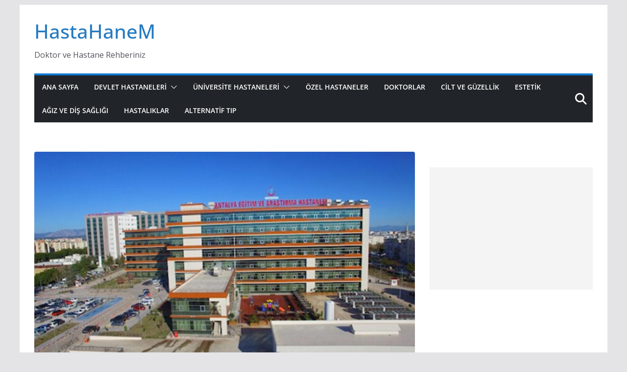

--- FILE ---
content_type: text/html; charset=UTF-8
request_url: https://hastahanem.com/antalya-egitim-ve-arastirma-hastanesi-kulak-burun-bogaz-doktorlari/
body_size: 57357
content:
<!doctype html><html lang="tr" prefix="og: https://ogp.me/ns#"><head><meta charset="UTF-8"/><meta name="viewport" content="width=device-width, initial-scale=1"><link rel="profile" href="https://gmpg.org/xfn/11"/> <script type="text/javascript">(()=>{var e={};e.g=function(){if("object"==typeof globalThis)return globalThis;try{return this||new Function("return this")()}catch(e){if("object"==typeof window)return window}}(),function({ampUrl:n,isCustomizePreview:t,isAmpDevMode:r,noampQueryVarName:o,noampQueryVarValue:s,disabledStorageKey:i,mobileUserAgents:a,regexRegex:c}){if("undefined"==typeof sessionStorage)return;const d=new RegExp(c);if(!a.some((e=>{const n=e.match(d);return!(!n||!new RegExp(n[1],n[2]).test(navigator.userAgent))||navigator.userAgent.includes(e)})))return;e.g.addEventListener("DOMContentLoaded",(()=>{const e=document.getElementById("amp-mobile-version-switcher");if(!e)return;e.hidden=!1;const n=e.querySelector("a[href]");n&&n.addEventListener("click",(()=>{sessionStorage.removeItem(i)}))}));const g=r&&["paired-browsing-non-amp","paired-browsing-amp"].includes(window.name);if(sessionStorage.getItem(i)||t||g)return;const u=new URL(location.href),m=new URL(n);m.hash=u.hash,u.searchParams.has(o)&&s===u.searchParams.get(o)?sessionStorage.setItem(i,"1"):m.href!==u.href&&(window.stop(),location.replace(m.href))}({"ampUrl":"https:\/\/hastahanem.com\/antalya-egitim-ve-arastirma-hastanesi-kulak-burun-bogaz-doktorlari\/amp\/","noampQueryVarName":"noamp","noampQueryVarValue":"mobile","disabledStorageKey":"amp_mobile_redirect_disabled","mobileUserAgents":["Mobile","Android","Silk\/","Kindle","BlackBerry","Opera Mini","Opera Mobi"],"regexRegex":"^\\\/((?:.|\\n)+)\\\/([i]*)$","isCustomizePreview":false,"isAmpDevMode":false})})();</script> <title>Antalya Eğitim ve Araştırma Hastanesi Kulak Burun Boğaz Doktorları 2026 - Yorumlar - Randevu Al</title><meta name="description" content="Antalya Eğitim ve Araştırma Hastanesi Kulak Burun Boğaz Doktorları, Yorumlar, Şikayetler, Randevu Al, İletişim ve Adres Bilgileri Hakkında..."/><meta name="robots" content="follow, index, max-snippet:-1, max-video-preview:-1, max-image-preview:large"/><link rel="canonical" href="https://hastahanem.com/antalya-egitim-ve-arastirma-hastanesi-kulak-burun-bogaz-doktorlari/" /><meta property="og:locale" content="tr_TR" /><meta property="og:type" content="article" /><meta property="og:title" content="Antalya Eğitim ve Araştırma Hastanesi Kulak Burun Boğaz Doktorları 2026 - Yorumlar - Randevu Al" /><meta property="og:description" content="Antalya Eğitim ve Araştırma Hastanesi Kulak Burun Boğaz Doktorları, Yorumlar, Şikayetler, Randevu Al, İletişim ve Adres Bilgileri Hakkında..." /><meta property="og:url" content="https://hastahanem.com/antalya-egitim-ve-arastirma-hastanesi-kulak-burun-bogaz-doktorlari/" /><meta property="og:site_name" content="HastaHaneM" /><meta property="article:tag" content="Antalya daki en iyi kbb doktorları" /><meta property="article:tag" content="Antalya daki en iyi kulak burun boğaz doktorları" /><meta property="article:tag" content="Antalya Eğitim ve Araştırma Hastanesi Kulak Burun Boğaz Doktorları" /><meta property="article:tag" content="Antalya Eğitim ve Araştırma Hastanesi Kulak Burun Boğaz Doktorları Randevu Al" /><meta property="article:tag" content="Antalya Eğitim ve Araştırma Hastanesi Kulak Burun Boğaz Doktorları Yorumlar ve Şikayetler" /><meta property="article:tag" content="Antalya Eğitim ve Araştırma Hastanesi Kulak Burun Boğaz İletişim Bilgileri &amp; Adres" /><meta property="article:tag" content="Doç. Dr. ERDEM ATALAY ÇETİNKAYA / Antalya Eğitim ve Araştırma Hastanesi Kulak Burun Boğaz Uzmanı" /><meta property="article:tag" content="Doç. Dr. MUHAMMET YILDIZ / Antalya Eğitim ve Araştırma Hastanesi Kulak Burun Boğaz Uzmanı" /><meta property="article:tag" content="Doç. Dr. NEVRESTE DİDEM SONBAY YILMAZ / Antalya Eğitim ve Araştırma Hastanesi Kulak Burun Boğaz Uzmanı" /><meta property="article:tag" content="Doç. Dr. NURAY ENSARİ / Antalya Eğitim ve Araştırma Hastanesi Kulak Burun Boğaz Uzmanı" /><meta property="article:tag" content="Doç. Dr. ÖMER TARIK SELÇUK / Antalya Eğitim ve Araştırma Hastanesi Kulak Burun Boğaz Uzmanı" /><meta property="article:tag" content="Doç. Dr. ÖZER ERDEM GÜR / Antalya Eğitim ve Araştırma Hastanesi Kulak Burun Boğaz Uzmanı" /><meta property="article:tag" content="Prof. Dr. HÜLYA EYİGÖR / Antalya Eğitim ve Araştırma Hastanesi Kulak Burun Boğaz Uzmanı" /><meta property="article:tag" content="Uzm. Dr. ABDURRAHMAN ARSLAN / Antalya Eğitim ve Araştırma Hastanesi Kulak Burun Boğaz Uzmanı" /><meta property="article:tag" content="Uzm. Dr. İBRAHİM ARSLAN / Antalya Eğitim ve Araştırma Hastanesi Kulak Burun Boğaz Uzmanı" /><meta property="article:tag" content="Uzm. Dr. İLHAN GEBİZLİ / Antalya Eğitim ve Araştırma Hastanesi Kulak Burun Boğaz Uzmanı" /><meta property="article:tag" content="Uzm. Dr. KADİR BAHADIR KUZZU / Antalya Eğitim ve Araştırma Hastanesi Kulak Burun Boğaz Uzmanı" /><meta property="article:tag" content="Uzm. Dr. MUSTAFA ALTINTAŞ / Antalya Eğitim ve Araştırma Hastanesi Kulak Burun Boğaz Uzmanı" /><meta property="article:tag" content="Uzm. Dr. MUZAFFER ARI / Antalya Eğitim ve Araştırma Hastanesi Kulak Burun Boğaz Uzmanı" /><meta property="article:tag" content="Uzm. Dr. RAHİME KOCA / Antalya Eğitim ve Araştırma Hastanesi Kulak Burun Boğaz Uzmanı" /><meta property="article:tag" content="Uzm. Dr. RESUL ÖZTÜRK / Antalya Eğitim ve Araştırma Hastanesi Kulak Burun Boğaz Uzmanı" /><meta property="article:tag" content="Uzm. Dr. REZARTA TAGA SENİRLİ / Antalya Eğitim ve Araştırma Hastanesi Kulak Burun Boğaz Uzmanı" /><meta property="article:tag" content="Uzm. Dr. YEŞİM YÜKSEL / Antalya Eğitim ve Araştırma Hastanesi Kulak Burun Boğaz Uzmanı" /><meta property="article:section" content="DEVLET HASTANELERİ" /><meta property="og:updated_time" content="2023-10-21T22:40:53+03:00" /><meta property="og:image" content="https://hastahanem.com/wp-content/uploads/2022/05/ANTALYA-EGITIM-VE-ARASTIRMA-HASTANESI-3-e1653075205562.jpg" /><meta property="og:image:secure_url" content="https://hastahanem.com/wp-content/uploads/2022/05/ANTALYA-EGITIM-VE-ARASTIRMA-HASTANESI-3-e1653075205562.jpg" /><meta property="og:image:width" content="1000" /><meta property="og:image:height" content="554" /><meta property="og:image:alt" content="Antalya Eğitim ve Araştırma Hastanesi Kulak Burun Boğaz Doktorları" /><meta property="og:image:type" content="image/jpeg" /><meta property="article:published_time" content="2022-05-20T19:39:42+03:00" /><meta property="article:modified_time" content="2023-10-21T22:40:53+03:00" /><meta name="twitter:card" content="summary_large_image" /><meta name="twitter:title" content="Antalya Eğitim ve Araştırma Hastanesi Kulak Burun Boğaz Doktorları 2026 - Yorumlar - Randevu Al" /><meta name="twitter:description" content="Antalya Eğitim ve Araştırma Hastanesi Kulak Burun Boğaz Doktorları, Yorumlar, Şikayetler, Randevu Al, İletişim ve Adres Bilgileri Hakkında..." /><meta name="twitter:site" content="@hanilkay40" /><meta name="twitter:creator" content="@hanilkay40" /><meta name="twitter:image" content="https://hastahanem.com/wp-content/uploads/2022/05/ANTALYA-EGITIM-VE-ARASTIRMA-HASTANESI-3-e1653075205562.jpg" /><meta name="twitter:label1" content="Yazan" /><meta name="twitter:data1" content="hastahanem.com" /><meta name="twitter:label2" content="Okuma süresi" /><meta name="twitter:data2" content="4 dakika" /> <script type="application/ld+json" class="rank-math-schema">{"@context":"https://schema.org","@graph":[{"@type":["Person","Organization"],"@id":"https://hastahanem.com/#person","name":"Admin","sameAs":["https://twitter.com/hanilkay40"]},{"@type":"WebSite","@id":"https://hastahanem.com/#website","url":"https://hastahanem.com","name":"HastaHaneM","publisher":{"@id":"https://hastahanem.com/#person"},"inLanguage":"tr"},{"@type":"ImageObject","@id":"https://hastahanem.com/wp-content/uploads/2022/05/ANTALYA-EGITIM-VE-ARASTIRMA-HASTANESI-3-e1653075205562.jpg","url":"https://hastahanem.com/wp-content/uploads/2022/05/ANTALYA-EGITIM-VE-ARASTIRMA-HASTANESI-3-e1653075205562.jpg","width":"1000","height":"554","caption":"Antalya E\u011fitim ve Ara\u015ft\u0131rma Hastanesi Kulak Burun Bo\u011faz Doktorlar\u0131","inLanguage":"tr"},{"@type":"WebPage","@id":"https://hastahanem.com/antalya-egitim-ve-arastirma-hastanesi-kulak-burun-bogaz-doktorlari/#webpage","url":"https://hastahanem.com/antalya-egitim-ve-arastirma-hastanesi-kulak-burun-bogaz-doktorlari/","name":"Antalya E\u011fitim ve Ara\u015ft\u0131rma Hastanesi Kulak Burun Bo\u011faz Doktorlar\u0131 2026 - Yorumlar - Randevu Al","datePublished":"2022-05-20T19:39:42+03:00","dateModified":"2023-10-21T22:40:53+03:00","isPartOf":{"@id":"https://hastahanem.com/#website"},"primaryImageOfPage":{"@id":"https://hastahanem.com/wp-content/uploads/2022/05/ANTALYA-EGITIM-VE-ARASTIRMA-HASTANESI-3-e1653075205562.jpg"},"inLanguage":"tr"},{"@type":"Person","@id":"https://hastahanem.com/author/hanilkay40/","name":"hastahanem.com","url":"https://hastahanem.com/author/hanilkay40/","image":{"@type":"ImageObject","@id":"https://hastahanem.com/wp-content/litespeed/avatar/5bd45f544c948e715f1c132ac57b7ec3.jpg?ver=1768913339","url":"https://hastahanem.com/wp-content/litespeed/avatar/5bd45f544c948e715f1c132ac57b7ec3.jpg?ver=1768913339","caption":"hastahanem.com","inLanguage":"tr"},"sameAs":["https://hastahanem.com"]},{"@type":"BlogPosting","headline":"Antalya E\u011fitim ve Ara\u015ft\u0131rma Hastanesi Kulak Burun Bo\u011faz Doktorlar\u0131 2026 - Yorumlar - Randevu Al","keywords":"Antalya E\u011fitim ve Ara\u015ft\u0131rma Hastanesi Kulak Burun Bo\u011faz Doktorlar\u0131","datePublished":"2022-05-20T19:39:42+03:00","dateModified":"2023-10-21T22:40:53+03:00","author":{"@id":"https://hastahanem.com/author/hanilkay40/","name":"hastahanem.com"},"publisher":{"@id":"https://hastahanem.com/#person"},"description":"Antalya E\u011fitim ve Ara\u015ft\u0131rma Hastanesi Kulak Burun Bo\u011faz Doktorlar\u0131, Yorumlar, \u015eikayetler, Randevu Al, \u0130leti\u015fim ve Adres Bilgileri Hakk\u0131nda...","name":"Antalya E\u011fitim ve Ara\u015ft\u0131rma Hastanesi Kulak Burun Bo\u011faz Doktorlar\u0131 2026 - Yorumlar - Randevu Al","@id":"https://hastahanem.com/antalya-egitim-ve-arastirma-hastanesi-kulak-burun-bogaz-doktorlari/#richSnippet","isPartOf":{"@id":"https://hastahanem.com/antalya-egitim-ve-arastirma-hastanesi-kulak-burun-bogaz-doktorlari/#webpage"},"image":{"@id":"https://hastahanem.com/wp-content/uploads/2022/05/ANTALYA-EGITIM-VE-ARASTIRMA-HASTANESI-3-e1653075205562.jpg"},"inLanguage":"tr","mainEntityOfPage":{"@id":"https://hastahanem.com/antalya-egitim-ve-arastirma-hastanesi-kulak-burun-bogaz-doktorlari/#webpage"}}]}</script> <link rel='dns-prefetch' href='//www.googletagmanager.com' /><link rel='dns-prefetch' href='//fonts.googleapis.com' /><link rel='dns-prefetch' href='//pagead2.googlesyndication.com' /><link rel="alternate" type="application/rss+xml" title="HastaHaneM &raquo; beslemesi" href="https://hastahanem.com/feed/" /><link rel="alternate" type="application/rss+xml" title="HastaHaneM &raquo; yorum beslemesi" href="https://hastahanem.com/comments/feed/" /><link rel="alternate" type="application/rss+xml" title="HastaHaneM &raquo; Antalya Eğitim ve Araştırma Hastanesi Kulak Burun Boğaz Doktorları yorum beslemesi" href="https://hastahanem.com/antalya-egitim-ve-arastirma-hastanesi-kulak-burun-bogaz-doktorlari/feed/" /><style id="litespeed-ccss">ul{box-sizing:border-box}:root{--wp--preset--font-size--normal:16px;--wp--preset--font-size--huge:42px}.screen-reader-text{clip:rect(1px,1px,1px,1px);word-wrap:normal!important;border:0;-webkit-clip-path:inset(50%);clip-path:inset(50%);height:1px;margin:-1px;overflow:hidden;padding:0;position:absolute;width:1px}body{--wp--preset--color--black:#000;--wp--preset--color--cyan-bluish-gray:#abb8c3;--wp--preset--color--white:#fff;--wp--preset--color--pale-pink:#f78da7;--wp--preset--color--vivid-red:#cf2e2e;--wp--preset--color--luminous-vivid-orange:#ff6900;--wp--preset--color--luminous-vivid-amber:#fcb900;--wp--preset--color--light-green-cyan:#7bdcb5;--wp--preset--color--vivid-green-cyan:#00d084;--wp--preset--color--pale-cyan-blue:#8ed1fc;--wp--preset--color--vivid-cyan-blue:#0693e3;--wp--preset--color--vivid-purple:#9b51e0;--wp--preset--gradient--vivid-cyan-blue-to-vivid-purple:linear-gradient(135deg,rgba(6,147,227,1) 0%,#9b51e0 100%);--wp--preset--gradient--light-green-cyan-to-vivid-green-cyan:linear-gradient(135deg,#7adcb4 0%,#00d082 100%);--wp--preset--gradient--luminous-vivid-amber-to-luminous-vivid-orange:linear-gradient(135deg,rgba(252,185,0,1) 0%,rgba(255,105,0,1) 100%);--wp--preset--gradient--luminous-vivid-orange-to-vivid-red:linear-gradient(135deg,rgba(255,105,0,1) 0%,#cf2e2e 100%);--wp--preset--gradient--very-light-gray-to-cyan-bluish-gray:linear-gradient(135deg,#eee 0%,#a9b8c3 100%);--wp--preset--gradient--cool-to-warm-spectrum:linear-gradient(135deg,#4aeadc 0%,#9778d1 20%,#cf2aba 40%,#ee2c82 60%,#fb6962 80%,#fef84c 100%);--wp--preset--gradient--blush-light-purple:linear-gradient(135deg,#ffceec 0%,#9896f0 100%);--wp--preset--gradient--blush-bordeaux:linear-gradient(135deg,#fecda5 0%,#fe2d2d 50%,#6b003e 100%);--wp--preset--gradient--luminous-dusk:linear-gradient(135deg,#ffcb70 0%,#c751c0 50%,#4158d0 100%);--wp--preset--gradient--pale-ocean:linear-gradient(135deg,#fff5cb 0%,#b6e3d4 50%,#33a7b5 100%);--wp--preset--gradient--electric-grass:linear-gradient(135deg,#caf880 0%,#71ce7e 100%);--wp--preset--gradient--midnight:linear-gradient(135deg,#020381 0%,#2874fc 100%);--wp--preset--font-size--small:13px;--wp--preset--font-size--medium:20px;--wp--preset--font-size--large:36px;--wp--preset--font-size--x-large:42px;--wp--preset--spacing--20:.44rem;--wp--preset--spacing--30:.67rem;--wp--preset--spacing--40:1rem;--wp--preset--spacing--50:1.5rem;--wp--preset--spacing--60:2.25rem;--wp--preset--spacing--70:3.38rem;--wp--preset--spacing--80:5.06rem;--wp--preset--shadow--natural:6px 6px 9px rgba(0,0,0,.2);--wp--preset--shadow--deep:12px 12px 50px rgba(0,0,0,.4);--wp--preset--shadow--sharp:6px 6px 0px rgba(0,0,0,.2);--wp--preset--shadow--outlined:6px 6px 0px -3px rgba(255,255,255,1),6px 6px rgba(0,0,0,1);--wp--preset--shadow--crisp:6px 6px 0px rgba(0,0,0,1)}body{margin:0}body{--wp--style--block-gap:24px}body{padding-top:0;padding-right:0;padding-bottom:0;padding-left:0}#ez-toc-container p.ez-toc-title{text-align:left;line-height:1.45;margin:0;padding:0}.ez-toc-title{display:inline;text-align:left;vertical-align:middle}div#ez-toc-container p.ez-toc-title{display:contents}div#ez-toc-container p.ez-toc-title{font-size:120%}div#ez-toc-container p.ez-toc-title{font-weight:500}body{--color--gray:#888;--color--light--primary:#9bc8da;--color--primary:#207daf}html,body,div,span,h3,p,a,ins,ul,li,form,label{border:0;font:inherit;font-size:100%;font-style:inherit;font-weight:inherit;margin:0;outline:0;padding:0;vertical-align:baseline}article,aside,header,nav{display:block}ul{list-style:none}*,*:before,*:after{-webkit-box-sizing:inherit;box-sizing:inherit}html{overflow-y:scroll;-webkit-text-size-adjust:100%;-ms-text-size-adjust:100%}.cm-container{max-width:1140px;margin-left:auto;margin-right:auto;padding-left:16px;padding-right:16px;-webkit-box-sizing:content-box;box-sizing:content-box}.cm-header-1 .cm-row{display:-webkit-box;display:-ms-flexbox;display:flex;-webkit-box-orient:vertical;-webkit-box-direction:normal;-ms-flex-direction:column;flex-direction:column;-webkit-box-pack:center;-ms-flex-pack:center;justify-content:center;text-align:center;-webkit-box-align:center;-ms-flex-align:center;align-items:center;gap:10px;padding:24px 0}@media screen and (min-width:48em){.cm-header-1 .cm-row{-webkit-box-orient:horizontal;-webkit-box-direction:normal;-ms-flex-direction:row;flex-direction:row;-webkit-box-pack:justify;-ms-flex-pack:justify;justify-content:space-between;text-align:left;gap:20px}}html{font-size:62.5%}body,button,input,textarea{color:#3f3f46;font-size:16px;font-family:"Open Sans",serif;line-height:1.8;word-wrap:break-word}p{margin-bottom:16px;line-height:1.8;word-break:break-word}i{font-style:italic}ins{background:#f4f4f5}h3{margin-bottom:20px;color:#27272a;font-weight:500;font-family:"Open Sans",sans-serif;line-height:1.3}h3{font-size:3.2rem}body{background-color:#e4e4e7;padding-top:10px;padding-bottom:10px;background-size:cover}button{display:inline-block;padding:6px 10px;background-color:#207daf;color:#fff;font-size:16px;font-weight:600;border:1px solid #207daf;border-radius:2px}::-webkit-scrollbar{height:8px}::-webkit-scrollbar-thumb{background:#a1a1aa}input,textarea{-webkit-border-radius:0}input[type=search]{-webkit-appearance:none;-moz-appearance:none;appearance:none;outline:none}input.s{position:relative;width:100%;padding:12px;font-size:1.4rem;border:1px solid #d4d4d8;border-radius:4px 0 0 4px;line-height:1.6}textarea{-webkit-appearance:none!important;-moz-appearance:none!important;appearance:none!important;padding:1%;border:1px solid #e4e4e7;line-height:20px;width:100%;margin:0 0 32px;background-color:#fcfcfc;border-radius:4px}a{color:#207daf;text-decoration:none}ul{list-style:disc}li{line-height:1.8}img{max-width:100%;height:auto;vertical-align:top}.cm-icon{display:block;width:1em;height:1em;fill:#71717a}.fa{font-size:1.6rem;color:#71717a}.cm-header-actions{display:-webkit-box;display:-ms-flexbox;display:flex;-webkit-box-align:center;-ms-flex-align:center;align-items:center;-webkit-box-ordinal-group:4;-ms-flex-order:3;order:3;-ms-flex-preferred-size:100%;flex-basis:100%;-webkit-box-pack:end;-ms-flex-pack:end;justify-content:flex-end;margin-left:auto}.cm-top-search{position:initial}.fa.search-top{display:-webkit-box;display:-ms-flexbox;display:flex;-webkit-box-align:center;-ms-flex-align:center;align-items:center;-webkit-box-pack:center;-ms-flex-pack:center;justify-content:center;padding:8px;width:48px;height:48px;color:#fff;font-size:2.4rem}.search-wrap{position:relative;display:-webkit-box;display:-ms-flexbox;display:flex;overflow:hidden;border-radius:4px}.search-wrap button{padding:14px;color:#fff;background-color:#207daf;font-size:1.4rem;border-radius:0 4px 4px 0;line-height:.8}.search-form-top{position:absolute;right:0;z-index:9999;border:1px solid #f4f4f5;display:none;padding:24px;border-radius:0 0 4px 4px;background-color:#fff;-webkit-box-shadow:0px 0px 10px rgba(0,0,0,.1);box-shadow:0px 0px 10px rgba(0,0,0,.1)}.search-form-top input.s{width:100%;padding:12px;font-size:1.4rem;border:1px solid #e4e4e7;border-radius:4px 0 0 4px}.search-form-top .search-wrap{display:-webkit-box;display:-ms-flexbox;display:flex}@media screen and (min-width:48em){.cm-header-actions{-ms-flex-preferred-size:unset;flex-basis:unset}.cm-top-search{position:relative}}.cm-primary-nav li{display:-webkit-box;display:-ms-flexbox;display:flex;-ms-flex-wrap:wrap;flex-wrap:wrap}.cm-primary-nav{width:100%;text-align:center}.cm-primary-nav .menu{-webkit-box-flex:1;-ms-flex:1;flex:1}.cm-primary-nav li{position:relative;font-family:"Open Sans",serif;font-weight:300;padding:10px 16px}.cm-primary-nav a{display:-webkit-box;display:-ms-flexbox;display:flex;color:#fff;font-size:14px;font-weight:600;text-transform:uppercase;line-height:2}.cm-primary-nav ul{display:none}#cm-primary-nav{position:relative;z-index:999;-webkit-box-shadow:0 0 2px rgba(0,0,0,.1) inset;box-shadow:0 0 2px rgba(0,0,0,.1) inset;background-color:#27272a;border-top:4px solid #207daf}#cm-primary-nav .cm-row{position:relative;display:-webkit-box;display:-ms-flexbox;display:flex;-webkit-box-align:center;-ms-flex-align:center;align-items:center;-webkit-box-sizing:border-box;box-sizing:border-box}.cm-menu-primary-container{-webkit-box-flex:1;-ms-flex-positive:1;flex-grow:1;-ms-flex-preferred-size:70%;flex-basis:70%}.cm-header .cm-menu-toggle[aria-expanded=false] .cm-icon--x-mark{display:none}.cm-header .cm-menu-toggle{color:#fff;margin:0;text-align:center;font-family:"Open Sans",serif;padding-bottom:0;line-height:1.2;width:48px;height:48px}.cm-header .cm-menu-toggle svg{width:48px;height:48px;fill:#fff;padding:8px}@media screen and (min-width:48em){.cm-primary-nav ul{display:-webkit-box;display:-ms-flexbox;display:flex;-ms-flex-wrap:wrap;flex-wrap:wrap;list-style:none}}.comment-respond .comment-reply-title #cancel-comment-reply-link{font-weight:400;font-size:1.6rem}.comment-respond form textarea{-webkit-box-sizing:border-box;box-sizing:border-box;font-size:1.6rem;line-height:1.5;padding:10px;width:100%;margin-bottom:14px}.comment-respond label{display:block;font-size:1.6rem;font-weight:600;color:#52525b;margin-bottom:8px;line-height:1.8}.comment-respond p{margin-bottom:0}.cm-entry-header-meta{display:-webkit-box;display:-ms-flexbox;display:flex;margin-bottom:12px}.cm-below-entry-meta{display:-webkit-box;display:-ms-flexbox;display:flex;-ms-flex-wrap:wrap;flex-wrap:wrap;-webkit-box-align:center;-ms-flex-align:center;align-items:center;gap:8px;margin-bottom:12px}.cm-below-entry-meta .cm-post-date a,.cm-below-entry-meta .cm-comments-link a{display:-webkit-box;display:-ms-flexbox;display:flex;-webkit-box-align:center;-ms-flex-align:center;align-items:center;gap:4px}.cm-author,.cm-tag-links,.cm-comments-link,.cm-post-date{display:-webkit-box;display:-ms-flexbox;display:flex;-webkit-box-align:center;-ms-flex-align:center;align-items:center;gap:4px;font-size:1.2rem}.cm-post-date a,.cm-author a,.cm-tag-links a,.cm-comments-link a{color:#71717a;font-size:1.2rem}.cm-tag-links{-ms-flex-wrap:wrap;flex-wrap:wrap}.cm-entry-summary p{margin-bottom:1.5em;font-size:1.4rem}.cm-featured-image{text-align:center}.widget:last-child{margin-bottom:0}.cm-secondary{word-break:break-word}.cm-secondary .widget{margin-bottom:32px;font-size:1.4rem}.cm-secondary .widget p{font-size:1.4rem}.cm-header{background-color:#fff}.cm-site-title{margin-bottom:0;font-size:40px;line-height:1.5}.cm-site-title a{color:#207daf}.cm-site-description{line-height:1.8;font-size:16px;color:#52525b;margin:4px 0 0;font-family:"Open Sans",serif;word-break:break-word}.cm-header-col-1{display:-webkit-box;display:-ms-flexbox;display:flex;-webkit-box-pack:center;-ms-flex-pack:center;justify-content:center;-webkit-box-orient:vertical;-webkit-box-direction:normal;-ms-flex-direction:column;flex-direction:column;gap:16px;-ms-flex-preferred-size:30%;flex-basis:30%}.cm-header-col-2 .widget{text-align:right;color:#3f3f46}.cm-header-2 .cm-row{display:-webkit-box;display:-ms-flexbox;display:flex}.cm-menu-toggle{display:-webkit-box;display:-ms-flexbox;display:flex}.cm-contained .cm-header-2 #cm-primary-nav{-webkit-box-shadow:0 0 0 rgba(0,0,0,0) inset;box-shadow:0 0 0 rgba(0,0,0,0) inset;position:relative;background-color:transparent;border-top:0 solid transparent;z-index:999}.cm-contained .cm-header-2 .cm-row{background-color:#212529;border-top:4px solid #289dcc}@media screen and (min-width:48em){.cm-menu-toggle{display:none}}#page{max-width:1200px;margin:0 auto}.cm-content{padding-top:60px;padding-bottom:60px;background-color:#fff}.cm-primary,.cm-secondary{width:100%}.cm-content .cm-row{display:-webkit-box;display:-ms-flexbox;display:flex;-webkit-box-orient:vertical;-webkit-box-direction:normal;-ms-flex-direction:column;flex-direction:column;row-gap:60px}@media screen and (min-width:62em){.cm-content .cm-row{-webkit-box-orient:horizontal;-webkit-box-direction:normal;-ms-flex-direction:row;flex-direction:row}.cm-primary{width:calc(100% - 30%);padding-right:1.875em}.cm-secondary{width:30%}}.cm-posts{display:grid;gap:20px;grid-template-columns:1fr;position:relative}.cm-posts .post{overflow:hidden;-webkit-box-shadow:0px 0px 2px 0px rgba(0,0,0,.24);box-shadow:0px 0px 2px 0px rgba(0,0,0,.24);border-radius:4px}.cm-post-categories{display:-webkit-inline-box;display:-ms-inline-flexbox;display:inline-flex;gap:10px;-ms-flex-wrap:wrap;flex-wrap:wrap;-webkit-box-align:center;-ms-flex-align:center;align-items:center}.cm-post-categories a{display:inline-block;padding:4px 8px;background-color:#207daf;color:#fff;font-size:10px;text-transform:uppercase;border-radius:2px;line-height:1.8}.cm-tag-links a{color:#71717a}.cm-post-content{padding:20px}.cm-below-entry-meta .updated:not(.published){display:none}@media screen and (min-width:48em){.cm-posts{grid-template-columns:repeat(var(--grid-column,1),1fr)}}.single-related-posts .cm-author{display:none}@media screen and (max-width:768px){.cm-primary,.cm-secondary{width:100%}}.cm-footer-bar{padding-top:1.5em;padding-bottom:1.5em;background-color:#27272a;color:#f4f4f5}.cm-footer-bar .cm-row{font-size:1.4rem}.cm-footer-bar a{color:#207daf}.cm-footer-bar__1{display:-webkit-box;display:-ms-flexbox;display:flex;-webkit-box-orient:vertical;-webkit-box-direction:normal;-ms-flex-direction:column;flex-direction:column;gap:8px}.cm-footer-bar-area{display:-webkit-box;display:-ms-flexbox;display:flex;-webkit-box-orient:vertical;-webkit-box-direction:normal;-ms-flex-direction:column;flex-direction:column;-webkit-box-pack:justify;-ms-flex-pack:justify;justify-content:space-between;-webkit-box-align:center;-ms-flex-align:center;align-items:center;text-align:center;gap:24px}@media screen and (min-width:48em){.cm-footer-bar-area{-webkit-box-orient:horizontal;-webkit-box-direction:reverse;-ms-flex-direction:row-reverse;flex-direction:row-reverse;text-align:left}}a#scroll-up{bottom:20px;position:fixed;right:20px;display:none;opacity:.5;z-index:999;filter:alpha(opacity=50)}a#scroll-up i{font-size:40px;color:#207daf}.search-wrap .search-icon:before{content:"\f002";color:#fff;font-size:2rem;font-family:FontAwesome;font-weight:400}.screen-reader-text{border:0;clip:rect(1px,1px,1px,1px);-webkit-clip-path:inset(50%);clip-path:inset(50%);height:1px;margin:-1px;overflow:hidden;padding:0;position:absolute!important;width:1px;word-wrap:normal!important}.clearfix{display:inline-block}.clearfix:after{visibility:hidden;display:block;font-size:0;content:" ";clear:both;height:0}.clearfix{display:block}@media screen and (max-width:1190px){#page{width:97%}}@media screen and (max-width:800px){.cm-header-col-2{float:none}.cm-header-col-2 .widget{text-align:center}}button,.cm-post-categories a,.cm-posts .post .cm-post-content .cm-entry-header-meta .cm-post-categories a,.cm-post-date a:before,.search-wrap button{background-color:#0e79d6}a,.cm-site-title a,a#scroll-up i,.cm-footer-bar a,.cm-footer-bar .copyright a{color:#0e79d6}#cm-primary-nav,.cm-contained .cm-header-2 .cm-row{border-top-color:#0e79d6}.single-post .cm-post-categories a:after,button{border-color:#0e79d6}.cm-footer-bar .copyright a{border-bottom-color:#0e79d6}body{--color--light--primary:#0e79d6;--color--primary:#0e79d6}.fa{display:inline-block;font:normal normal normal 14px/1 FontAwesome;font-size:inherit;text-rendering:auto;-webkit-font-smoothing:antialiased;-moz-osx-font-smoothing:grayscale}.fa-search:before{content:"\f002"}.fa-chevron-up:before{content:"\f077"}.cm-below-entry-meta{display:none}body,button,input,textarea{font-family:"Open Sans",sans-serif;font-size:17px}html{overflow-x:hidden}.cm-footer-bar.cm-footer-bar-style-1{display:none}anim
slide
motion
carousel
arrow
left
right</style><script>!function(a){"use strict";var b=function(b,c,d){function e(a){return h.body?a():void setTimeout(function(){e(a)})}function f(){i.addEventListener&&i.removeEventListener("load",f),i.media=d||"all"}var g,h=a.document,i=h.createElement("link");if(c)g=c;else{var j=(h.body||h.getElementsByTagName("head")[0]).childNodes;g=j[j.length-1]}var k=h.styleSheets;i.rel="stylesheet",i.href=b,i.media="only x",e(function(){g.parentNode.insertBefore(i,c?g:g.nextSibling)});var l=function(a){for(var b=i.href,c=k.length;c--;)if(k[c].href===b)return a();setTimeout(function(){l(a)})};return i.addEventListener&&i.addEventListener("load",f),i.onloadcssdefined=l,l(f),i};"undefined"!=typeof exports?exports.loadCSS=b:a.loadCSS=b}("undefined"!=typeof global?global:this);!function(a){if(a.loadCSS){var b=loadCSS.relpreload={};if(b.support=function(){try{return a.document.createElement("link").relList.supports("preload")}catch(b){return!1}},b.poly=function(){for(var b=a.document.getElementsByTagName("link"),c=0;c<b.length;c++){var d=b[c];"preload"===d.rel&&"style"===d.getAttribute("as")&&(a.loadCSS(d.href,d,d.getAttribute("media")),d.rel=null)}},!b.support()){b.poly();var c=a.setInterval(b.poly,300);a.addEventListener&&a.addEventListener("load",function(){b.poly(),a.clearInterval(c)}),a.attachEvent&&a.attachEvent("onload",function(){a.clearInterval(c)})}}}(this);</script> <link data-optimized="1" data-asynced="1" as="style" onload="this.onload=null;this.rel='stylesheet'"  rel='preload' id='wp-block-library-css' href='https://hastahanem.com/wp-content/litespeed/css/1bba2e7bede8dd71bd420a78d68cb579.css?ver=cb579' type='text/css' media='all' /><style id='wp-block-library-theme-inline-css' type='text/css'>.wp-block-audio figcaption{color:#555;font-size:13px;text-align:center}.is-dark-theme .wp-block-audio figcaption{color:hsla(0,0%,100%,.65)}.wp-block-audio{margin:0 0 1em}.wp-block-code{border:1px solid #ccc;border-radius:4px;font-family:Menlo,Consolas,monaco,monospace;padding:.8em 1em}.wp-block-embed figcaption{color:#555;font-size:13px;text-align:center}.is-dark-theme .wp-block-embed figcaption{color:hsla(0,0%,100%,.65)}.wp-block-embed{margin:0 0 1em}.blocks-gallery-caption{color:#555;font-size:13px;text-align:center}.is-dark-theme .blocks-gallery-caption{color:hsla(0,0%,100%,.65)}.wp-block-image figcaption{color:#555;font-size:13px;text-align:center}.is-dark-theme .wp-block-image figcaption{color:hsla(0,0%,100%,.65)}.wp-block-image{margin:0 0 1em}.wp-block-pullquote{border-bottom:4px solid;border-top:4px solid;color:currentColor;margin-bottom:1.75em}.wp-block-pullquote cite,.wp-block-pullquote footer,.wp-block-pullquote__citation{color:currentColor;font-size:.8125em;font-style:normal;text-transform:uppercase}.wp-block-quote{border-left:.25em solid;margin:0 0 1.75em;padding-left:1em}.wp-block-quote cite,.wp-block-quote footer{color:currentColor;font-size:.8125em;font-style:normal;position:relative}.wp-block-quote.has-text-align-right{border-left:none;border-right:.25em solid;padding-left:0;padding-right:1em}.wp-block-quote.has-text-align-center{border:none;padding-left:0}.wp-block-quote.is-large,.wp-block-quote.is-style-large,.wp-block-quote.is-style-plain{border:none}.wp-block-search .wp-block-search__label{font-weight:700}.wp-block-search__button{border:1px solid #ccc;padding:.375em .625em}:where(.wp-block-group.has-background){padding:1.25em 2.375em}.wp-block-separator.has-css-opacity{opacity:.4}.wp-block-separator{border:none;border-bottom:2px solid;margin-left:auto;margin-right:auto}.wp-block-separator.has-alpha-channel-opacity{opacity:1}.wp-block-separator:not(.is-style-wide):not(.is-style-dots){width:100px}.wp-block-separator.has-background:not(.is-style-dots){border-bottom:none;height:1px}.wp-block-separator.has-background:not(.is-style-wide):not(.is-style-dots){height:2px}.wp-block-table{margin:0 0 1em}.wp-block-table td,.wp-block-table th{word-break:normal}.wp-block-table figcaption{color:#555;font-size:13px;text-align:center}.is-dark-theme .wp-block-table figcaption{color:hsla(0,0%,100%,.65)}.wp-block-video figcaption{color:#555;font-size:13px;text-align:center}.is-dark-theme .wp-block-video figcaption{color:hsla(0,0%,100%,.65)}.wp-block-video{margin:0 0 1em}.wp-block-template-part.has-background{margin-bottom:0;margin-top:0;padding:1.25em 2.375em}</style><style id='global-styles-inline-css' type='text/css'>body{--wp--preset--color--black: #000000;--wp--preset--color--cyan-bluish-gray: #abb8c3;--wp--preset--color--white: #ffffff;--wp--preset--color--pale-pink: #f78da7;--wp--preset--color--vivid-red: #cf2e2e;--wp--preset--color--luminous-vivid-orange: #ff6900;--wp--preset--color--luminous-vivid-amber: #fcb900;--wp--preset--color--light-green-cyan: #7bdcb5;--wp--preset--color--vivid-green-cyan: #00d084;--wp--preset--color--pale-cyan-blue: #8ed1fc;--wp--preset--color--vivid-cyan-blue: #0693e3;--wp--preset--color--vivid-purple: #9b51e0;--wp--preset--color--cm-color-1: #257BC1;--wp--preset--color--cm-color-2: #2270B0;--wp--preset--color--cm-color-3: #FFFFFF;--wp--preset--color--cm-color-4: #F9FEFD;--wp--preset--color--cm-color-5: #27272A;--wp--preset--color--cm-color-6: #16181A;--wp--preset--color--cm-color-7: #8F8F8F;--wp--preset--color--cm-color-8: #FFFFFF;--wp--preset--color--cm-color-9: #C7C7C7;--wp--preset--gradient--vivid-cyan-blue-to-vivid-purple: linear-gradient(135deg,rgba(6,147,227,1) 0%,rgb(155,81,224) 100%);--wp--preset--gradient--light-green-cyan-to-vivid-green-cyan: linear-gradient(135deg,rgb(122,220,180) 0%,rgb(0,208,130) 100%);--wp--preset--gradient--luminous-vivid-amber-to-luminous-vivid-orange: linear-gradient(135deg,rgba(252,185,0,1) 0%,rgba(255,105,0,1) 100%);--wp--preset--gradient--luminous-vivid-orange-to-vivid-red: linear-gradient(135deg,rgba(255,105,0,1) 0%,rgb(207,46,46) 100%);--wp--preset--gradient--very-light-gray-to-cyan-bluish-gray: linear-gradient(135deg,rgb(238,238,238) 0%,rgb(169,184,195) 100%);--wp--preset--gradient--cool-to-warm-spectrum: linear-gradient(135deg,rgb(74,234,220) 0%,rgb(151,120,209) 20%,rgb(207,42,186) 40%,rgb(238,44,130) 60%,rgb(251,105,98) 80%,rgb(254,248,76) 100%);--wp--preset--gradient--blush-light-purple: linear-gradient(135deg,rgb(255,206,236) 0%,rgb(152,150,240) 100%);--wp--preset--gradient--blush-bordeaux: linear-gradient(135deg,rgb(254,205,165) 0%,rgb(254,45,45) 50%,rgb(107,0,62) 100%);--wp--preset--gradient--luminous-dusk: linear-gradient(135deg,rgb(255,203,112) 0%,rgb(199,81,192) 50%,rgb(65,88,208) 100%);--wp--preset--gradient--pale-ocean: linear-gradient(135deg,rgb(255,245,203) 0%,rgb(182,227,212) 50%,rgb(51,167,181) 100%);--wp--preset--gradient--electric-grass: linear-gradient(135deg,rgb(202,248,128) 0%,rgb(113,206,126) 100%);--wp--preset--gradient--midnight: linear-gradient(135deg,rgb(2,3,129) 0%,rgb(40,116,252) 100%);--wp--preset--font-size--small: 13px;--wp--preset--font-size--medium: 16px;--wp--preset--font-size--large: 20px;--wp--preset--font-size--x-large: 24px;--wp--preset--font-size--xx-large: 30px;--wp--preset--font-size--huge: 36px;--wp--preset--font-family--dm-sans: DM Sans, sans-serif;--wp--preset--font-family--public-sans: Public Sans, sans-serif;--wp--preset--font-family--roboto: Roboto, sans-serif;--wp--preset--font-family--segoe-ui: Segoe UI, Arial, sans-serif;--wp--preset--font-family--ibm-plex-serif: IBM Plex Serif, sans-serif;--wp--preset--font-family--inter: Inter, sans-serif;--wp--preset--spacing--20: 0.44rem;--wp--preset--spacing--30: 0.67rem;--wp--preset--spacing--40: 1rem;--wp--preset--spacing--50: 1.5rem;--wp--preset--spacing--60: 2.25rem;--wp--preset--spacing--70: 3.38rem;--wp--preset--spacing--80: 5.06rem;--wp--preset--shadow--natural: 6px 6px 9px rgba(0, 0, 0, 0.2);--wp--preset--shadow--deep: 12px 12px 50px rgba(0, 0, 0, 0.4);--wp--preset--shadow--sharp: 6px 6px 0px rgba(0, 0, 0, 0.2);--wp--preset--shadow--outlined: 6px 6px 0px -3px rgba(255, 255, 255, 1), 6px 6px rgba(0, 0, 0, 1);--wp--preset--shadow--crisp: 6px 6px 0px rgba(0, 0, 0, 1);}body { margin: 0;--wp--style--global--content-size: 760px;--wp--style--global--wide-size: 1160px; }.wp-site-blocks > .alignleft { float: left; margin-right: 2em; }.wp-site-blocks > .alignright { float: right; margin-left: 2em; }.wp-site-blocks > .aligncenter { justify-content: center; margin-left: auto; margin-right: auto; }:where(.wp-site-blocks) > * { margin-block-start: 24px; margin-block-end: 0; }:where(.wp-site-blocks) > :first-child:first-child { margin-block-start: 0; }:where(.wp-site-blocks) > :last-child:last-child { margin-block-end: 0; }body { --wp--style--block-gap: 24px; }:where(body .is-layout-flow)  > :first-child:first-child{margin-block-start: 0;}:where(body .is-layout-flow)  > :last-child:last-child{margin-block-end: 0;}:where(body .is-layout-flow)  > *{margin-block-start: 24px;margin-block-end: 0;}:where(body .is-layout-constrained)  > :first-child:first-child{margin-block-start: 0;}:where(body .is-layout-constrained)  > :last-child:last-child{margin-block-end: 0;}:where(body .is-layout-constrained)  > *{margin-block-start: 24px;margin-block-end: 0;}:where(body .is-layout-flex) {gap: 24px;}:where(body .is-layout-grid) {gap: 24px;}body .is-layout-flow > .alignleft{float: left;margin-inline-start: 0;margin-inline-end: 2em;}body .is-layout-flow > .alignright{float: right;margin-inline-start: 2em;margin-inline-end: 0;}body .is-layout-flow > .aligncenter{margin-left: auto !important;margin-right: auto !important;}body .is-layout-constrained > .alignleft{float: left;margin-inline-start: 0;margin-inline-end: 2em;}body .is-layout-constrained > .alignright{float: right;margin-inline-start: 2em;margin-inline-end: 0;}body .is-layout-constrained > .aligncenter{margin-left: auto !important;margin-right: auto !important;}body .is-layout-constrained > :where(:not(.alignleft):not(.alignright):not(.alignfull)){max-width: var(--wp--style--global--content-size);margin-left: auto !important;margin-right: auto !important;}body .is-layout-constrained > .alignwide{max-width: var(--wp--style--global--wide-size);}body .is-layout-flex{display: flex;}body .is-layout-flex{flex-wrap: wrap;align-items: center;}body .is-layout-flex > *{margin: 0;}body .is-layout-grid{display: grid;}body .is-layout-grid > *{margin: 0;}body{padding-top: 0px;padding-right: 0px;padding-bottom: 0px;padding-left: 0px;}a:where(:not(.wp-element-button)){text-decoration: underline;}.wp-element-button, .wp-block-button__link{background-color: #32373c;border-width: 0;color: #fff;font-family: inherit;font-size: inherit;line-height: inherit;padding: calc(0.667em + 2px) calc(1.333em + 2px);text-decoration: none;}.has-black-color{color: var(--wp--preset--color--black) !important;}.has-cyan-bluish-gray-color{color: var(--wp--preset--color--cyan-bluish-gray) !important;}.has-white-color{color: var(--wp--preset--color--white) !important;}.has-pale-pink-color{color: var(--wp--preset--color--pale-pink) !important;}.has-vivid-red-color{color: var(--wp--preset--color--vivid-red) !important;}.has-luminous-vivid-orange-color{color: var(--wp--preset--color--luminous-vivid-orange) !important;}.has-luminous-vivid-amber-color{color: var(--wp--preset--color--luminous-vivid-amber) !important;}.has-light-green-cyan-color{color: var(--wp--preset--color--light-green-cyan) !important;}.has-vivid-green-cyan-color{color: var(--wp--preset--color--vivid-green-cyan) !important;}.has-pale-cyan-blue-color{color: var(--wp--preset--color--pale-cyan-blue) !important;}.has-vivid-cyan-blue-color{color: var(--wp--preset--color--vivid-cyan-blue) !important;}.has-vivid-purple-color{color: var(--wp--preset--color--vivid-purple) !important;}.has-cm-color-1-color{color: var(--wp--preset--color--cm-color-1) !important;}.has-cm-color-2-color{color: var(--wp--preset--color--cm-color-2) !important;}.has-cm-color-3-color{color: var(--wp--preset--color--cm-color-3) !important;}.has-cm-color-4-color{color: var(--wp--preset--color--cm-color-4) !important;}.has-cm-color-5-color{color: var(--wp--preset--color--cm-color-5) !important;}.has-cm-color-6-color{color: var(--wp--preset--color--cm-color-6) !important;}.has-cm-color-7-color{color: var(--wp--preset--color--cm-color-7) !important;}.has-cm-color-8-color{color: var(--wp--preset--color--cm-color-8) !important;}.has-cm-color-9-color{color: var(--wp--preset--color--cm-color-9) !important;}.has-black-background-color{background-color: var(--wp--preset--color--black) !important;}.has-cyan-bluish-gray-background-color{background-color: var(--wp--preset--color--cyan-bluish-gray) !important;}.has-white-background-color{background-color: var(--wp--preset--color--white) !important;}.has-pale-pink-background-color{background-color: var(--wp--preset--color--pale-pink) !important;}.has-vivid-red-background-color{background-color: var(--wp--preset--color--vivid-red) !important;}.has-luminous-vivid-orange-background-color{background-color: var(--wp--preset--color--luminous-vivid-orange) !important;}.has-luminous-vivid-amber-background-color{background-color: var(--wp--preset--color--luminous-vivid-amber) !important;}.has-light-green-cyan-background-color{background-color: var(--wp--preset--color--light-green-cyan) !important;}.has-vivid-green-cyan-background-color{background-color: var(--wp--preset--color--vivid-green-cyan) !important;}.has-pale-cyan-blue-background-color{background-color: var(--wp--preset--color--pale-cyan-blue) !important;}.has-vivid-cyan-blue-background-color{background-color: var(--wp--preset--color--vivid-cyan-blue) !important;}.has-vivid-purple-background-color{background-color: var(--wp--preset--color--vivid-purple) !important;}.has-cm-color-1-background-color{background-color: var(--wp--preset--color--cm-color-1) !important;}.has-cm-color-2-background-color{background-color: var(--wp--preset--color--cm-color-2) !important;}.has-cm-color-3-background-color{background-color: var(--wp--preset--color--cm-color-3) !important;}.has-cm-color-4-background-color{background-color: var(--wp--preset--color--cm-color-4) !important;}.has-cm-color-5-background-color{background-color: var(--wp--preset--color--cm-color-5) !important;}.has-cm-color-6-background-color{background-color: var(--wp--preset--color--cm-color-6) !important;}.has-cm-color-7-background-color{background-color: var(--wp--preset--color--cm-color-7) !important;}.has-cm-color-8-background-color{background-color: var(--wp--preset--color--cm-color-8) !important;}.has-cm-color-9-background-color{background-color: var(--wp--preset--color--cm-color-9) !important;}.has-black-border-color{border-color: var(--wp--preset--color--black) !important;}.has-cyan-bluish-gray-border-color{border-color: var(--wp--preset--color--cyan-bluish-gray) !important;}.has-white-border-color{border-color: var(--wp--preset--color--white) !important;}.has-pale-pink-border-color{border-color: var(--wp--preset--color--pale-pink) !important;}.has-vivid-red-border-color{border-color: var(--wp--preset--color--vivid-red) !important;}.has-luminous-vivid-orange-border-color{border-color: var(--wp--preset--color--luminous-vivid-orange) !important;}.has-luminous-vivid-amber-border-color{border-color: var(--wp--preset--color--luminous-vivid-amber) !important;}.has-light-green-cyan-border-color{border-color: var(--wp--preset--color--light-green-cyan) !important;}.has-vivid-green-cyan-border-color{border-color: var(--wp--preset--color--vivid-green-cyan) !important;}.has-pale-cyan-blue-border-color{border-color: var(--wp--preset--color--pale-cyan-blue) !important;}.has-vivid-cyan-blue-border-color{border-color: var(--wp--preset--color--vivid-cyan-blue) !important;}.has-vivid-purple-border-color{border-color: var(--wp--preset--color--vivid-purple) !important;}.has-cm-color-1-border-color{border-color: var(--wp--preset--color--cm-color-1) !important;}.has-cm-color-2-border-color{border-color: var(--wp--preset--color--cm-color-2) !important;}.has-cm-color-3-border-color{border-color: var(--wp--preset--color--cm-color-3) !important;}.has-cm-color-4-border-color{border-color: var(--wp--preset--color--cm-color-4) !important;}.has-cm-color-5-border-color{border-color: var(--wp--preset--color--cm-color-5) !important;}.has-cm-color-6-border-color{border-color: var(--wp--preset--color--cm-color-6) !important;}.has-cm-color-7-border-color{border-color: var(--wp--preset--color--cm-color-7) !important;}.has-cm-color-8-border-color{border-color: var(--wp--preset--color--cm-color-8) !important;}.has-cm-color-9-border-color{border-color: var(--wp--preset--color--cm-color-9) !important;}.has-vivid-cyan-blue-to-vivid-purple-gradient-background{background: var(--wp--preset--gradient--vivid-cyan-blue-to-vivid-purple) !important;}.has-light-green-cyan-to-vivid-green-cyan-gradient-background{background: var(--wp--preset--gradient--light-green-cyan-to-vivid-green-cyan) !important;}.has-luminous-vivid-amber-to-luminous-vivid-orange-gradient-background{background: var(--wp--preset--gradient--luminous-vivid-amber-to-luminous-vivid-orange) !important;}.has-luminous-vivid-orange-to-vivid-red-gradient-background{background: var(--wp--preset--gradient--luminous-vivid-orange-to-vivid-red) !important;}.has-very-light-gray-to-cyan-bluish-gray-gradient-background{background: var(--wp--preset--gradient--very-light-gray-to-cyan-bluish-gray) !important;}.has-cool-to-warm-spectrum-gradient-background{background: var(--wp--preset--gradient--cool-to-warm-spectrum) !important;}.has-blush-light-purple-gradient-background{background: var(--wp--preset--gradient--blush-light-purple) !important;}.has-blush-bordeaux-gradient-background{background: var(--wp--preset--gradient--blush-bordeaux) !important;}.has-luminous-dusk-gradient-background{background: var(--wp--preset--gradient--luminous-dusk) !important;}.has-pale-ocean-gradient-background{background: var(--wp--preset--gradient--pale-ocean) !important;}.has-electric-grass-gradient-background{background: var(--wp--preset--gradient--electric-grass) !important;}.has-midnight-gradient-background{background: var(--wp--preset--gradient--midnight) !important;}.has-small-font-size{font-size: var(--wp--preset--font-size--small) !important;}.has-medium-font-size{font-size: var(--wp--preset--font-size--medium) !important;}.has-large-font-size{font-size: var(--wp--preset--font-size--large) !important;}.has-x-large-font-size{font-size: var(--wp--preset--font-size--x-large) !important;}.has-xx-large-font-size{font-size: var(--wp--preset--font-size--xx-large) !important;}.has-huge-font-size{font-size: var(--wp--preset--font-size--huge) !important;}.has-dm-sans-font-family{font-family: var(--wp--preset--font-family--dm-sans) !important;}.has-public-sans-font-family{font-family: var(--wp--preset--font-family--public-sans) !important;}.has-roboto-font-family{font-family: var(--wp--preset--font-family--roboto) !important;}.has-segoe-ui-font-family{font-family: var(--wp--preset--font-family--segoe-ui) !important;}.has-ibm-plex-serif-font-family{font-family: var(--wp--preset--font-family--ibm-plex-serif) !important;}.has-inter-font-family{font-family: var(--wp--preset--font-family--inter) !important;}
.wp-block-navigation a:where(:not(.wp-element-button)){color: inherit;}
.wp-block-pullquote{font-size: 1.5em;line-height: 1.6;}</style><link data-optimized="1" data-asynced="1" as="style" onload="this.onload=null;this.rel='stylesheet'"  rel='preload' id='contact-form-7-css' href='https://hastahanem.com/wp-content/litespeed/css/b6e149212cfac8380489057cbf75057f.css?ver=5057f' type='text/css' media='all' /><style id='wp-webfonts-inline-css' type='text/css'>@font-face{font-family:"DM Sans";font-style:normal;font-weight:100 900;font-display:fallback;src:url('https://fonts.gstatic.com/s/dmsans/v15/rP2Hp2ywxg089UriCZOIHTWEBlw.woff2') format('woff2');}@font-face{font-family:"Public Sans";font-style:normal;font-weight:100 900;font-display:fallback;src:url('https://fonts.gstatic.com/s/publicsans/v15/ijwOs5juQtsyLLR5jN4cxBEoRDf44uE.woff2') format('woff2');}@font-face{font-family:Roboto;font-style:normal;font-weight:100 900;font-display:fallback;src:url('https://fonts.gstatic.com/s/roboto/v30/KFOjCnqEu92Fr1Mu51TjASc6CsE.woff2') format('woff2');}@font-face{font-family:IBMPlexSerif;font-style:normal;font-weight:400;font-display:fallback;src:url('https://hastahanem.com/wp-content/themes/colormag/assets/fonts/IBMPlexSerif-Regular.woff2') format('woff2');}@font-face{font-family:IBMPlexSerif;font-style:normal;font-weight:700;font-display:fallback;src:url('https://hastahanem.com/wp-content/themes/colormag/assets/fonts/IBMPlexSerif-Bold.woff2') format('woff2');}@font-face{font-family:IBMPlexSerif;font-style:normal;font-weight:600;font-display:fallback;src:url('https://hastahanem.com/wp-content/themes/colormag/assets/fonts/IBMPlexSerif-SemiBold.woff2') format('woff2');}@font-face{font-family:Inter;font-style:normal;font-weight:400;font-display:fallback;src:url('https://hastahanem.com/wp-content/themes/colormag/assets/fonts/Inter-Regular.woff2') format('woff2');}</style><link data-optimized="1" data-asynced="1" as="style" onload="this.onload=null;this.rel='stylesheet'"  rel='preload' id='ez-toc-css' href='https://hastahanem.com/wp-content/litespeed/css/68ea55fd56e4ccdcaf54e877d51e3c67.css?ver=e3c67' type='text/css' media='all' /><style id='ez-toc-inline-css' type='text/css'>div#ez-toc-container .ez-toc-title {font-size: 120%;}div#ez-toc-container .ez-toc-title {font-weight: 500;}div#ez-toc-container ul li , div#ez-toc-container ul li a {font-size: 95%;}div#ez-toc-container ul li , div#ez-toc-container ul li a {font-weight: 500;}div#ez-toc-container nav ul ul li {font-size: 90%;}.ez-toc-box-title {font-weight: bold; margin-bottom: 10px; text-align: center; text-transform: uppercase; letter-spacing: 1px; color: #666; padding-bottom: 5px;position:absolute;top:-4%;left:5%;background-color: inherit;transition: top 0.3s ease;}.ez-toc-box-title.toc-closed {top:-25%;}
.ez-toc-container-direction {direction: ltr;}.ez-toc-counter ul{counter-reset: item ;}.ez-toc-counter nav ul li a::before {content: counters(item, '.', decimal) '. ';display: inline-block;counter-increment: item;flex-grow: 0;flex-shrink: 0;margin-right: .2em; float: left; }.ez-toc-widget-direction {direction: ltr;}.ez-toc-widget-container ul{counter-reset: item ;}.ez-toc-widget-container nav ul li a::before {content: counters(item, '.', decimal) '. ';display: inline-block;counter-increment: item;flex-grow: 0;flex-shrink: 0;margin-right: .2em; float: left; }</style><link data-optimized="1" data-asynced="1" as="style" onload="this.onload=null;this.rel='stylesheet'"  rel='preload' id='colormag_style-css' href='https://hastahanem.com/wp-content/litespeed/css/21f3ee8c0944ed877417ab85ce628c90.css?ver=28c90' type='text/css' media='all' /><style id='colormag_style-inline-css' type='text/css'>.colormag-button,
			blockquote, button,
			input[type=reset],
			input[type=button],
			input[type=submit],
			.cm-home-icon.front_page_on,
			.cm-post-categories a,
			.cm-primary-nav ul li ul li:hover,
			.cm-primary-nav ul li.current-menu-item,
			.cm-primary-nav ul li.current_page_ancestor,
			.cm-primary-nav ul li.current-menu-ancestor,
			.cm-primary-nav ul li.current_page_item,
			.cm-primary-nav ul li:hover,
			.cm-primary-nav ul li.focus,
			.cm-mobile-nav li a:hover,
			.colormag-header-clean #cm-primary-nav .cm-menu-toggle:hover,
			.cm-header .cm-mobile-nav li:hover,
			.cm-header .cm-mobile-nav li.current-page-ancestor,
			.cm-header .cm-mobile-nav li.current-menu-ancestor,
			.cm-header .cm-mobile-nav li.current-page-item,
			.cm-header .cm-mobile-nav li.current-menu-item,
			.cm-primary-nav ul li.focus > a,
			.cm-layout-2 .cm-primary-nav ul ul.sub-menu li.focus > a,
			.cm-mobile-nav .current-menu-item>a, .cm-mobile-nav .current_page_item>a,
			.colormag-header-clean .cm-mobile-nav li:hover > a,
			.colormag-header-clean .cm-mobile-nav li.current-page-ancestor > a,
			.colormag-header-clean .cm-mobile-nav li.current-menu-ancestor > a,
			.colormag-header-clean .cm-mobile-nav li.current-page-item > a,
			.colormag-header-clean .cm-mobile-nav li.current-menu-item > a,
			.fa.search-top:hover,
			.widget_call_to_action .btn--primary,
			.colormag-footer--classic .cm-footer-cols .cm-row .cm-widget-title span::before,
			.colormag-footer--classic-bordered .cm-footer-cols .cm-row .cm-widget-title span::before,
			.cm-featured-posts .cm-widget-title span,
			.cm-featured-category-slider-widget .cm-slide-content .cm-entry-header-meta .cm-post-categories a,
			.cm-highlighted-posts .cm-post-content .cm-entry-header-meta .cm-post-categories a,
			.cm-category-slide-next, .cm-category-slide-prev, .slide-next,
			.slide-prev, .cm-tabbed-widget ul li, .cm-posts .wp-pagenavi .current,
			.cm-posts .wp-pagenavi a:hover, .cm-secondary .cm-widget-title span,
			.cm-posts .post .cm-post-content .cm-entry-header-meta .cm-post-categories a,
			.cm-page-header .cm-page-title span, .entry-meta .post-format i,
			.format-link .cm-entry-summary a, .cm-entry-button, .infinite-scroll .tg-infinite-scroll,
			.no-more-post-text, .pagination span,
			.comments-area .comment-author-link span,
			.cm-footer-cols .cm-row .cm-widget-title span,
			.advertisement_above_footer .cm-widget-title span,
			.error, .cm-primary .cm-widget-title span,
			.related-posts-wrapper.style-three .cm-post-content .cm-entry-title a:hover:before,
			.cm-slider-area .cm-widget-title span,
			.cm-beside-slider-widget .cm-widget-title span,
			.top-full-width-sidebar .cm-widget-title span,
			.wp-block-quote, .wp-block-quote.is-style-large,
			.wp-block-quote.has-text-align-right,
			.cm-error-404 .cm-btn, .widget .wp-block-heading, .wp-block-search button,
			.widget a::before, .cm-post-date a::before,
			.byline a::before,
			.colormag-footer--classic-bordered .cm-widget-title::before,
			.wp-block-button__link,
			#cm-tertiary .cm-widget-title span,
			.link-pagination .post-page-numbers.current,
			.wp-block-query-pagination-numbers .page-numbers.current,
			.wp-element-button,
			.wp-block-button .wp-block-button__link,
			.wp-element-button,
			.cm-layout-2 .cm-primary-nav ul ul.sub-menu li:hover,
			.cm-layout-2 .cm-primary-nav ul ul.sub-menu li.current-menu-ancestor,
			.cm-layout-2 .cm-primary-nav ul ul.sub-menu li.current-menu-item,
			.cm-layout-2 .cm-primary-nav ul ul.sub-menu li.focus,
			.search-wrap button,
			.page-numbers .current,
			.cm-footer-builder .cm-widget-title span,
			.wp-block-search .wp-element-button:hover{background-color:rgb(14,121,214);}a,
			.cm-layout-2 #cm-primary-nav .fa.search-top:hover,
			.cm-layout-2 #cm-primary-nav.cm-mobile-nav .cm-random-post a:hover .fa-random,
			.cm-layout-2 #cm-primary-nav.cm-primary-nav .cm-random-post a:hover .fa-random,
			.cm-layout-2 .breaking-news .newsticker a:hover,
			.cm-layout-2 .cm-primary-nav ul li.current-menu-item > a,
			.cm-layout-2 .cm-primary-nav ul li.current_page_item > a,
			.cm-layout-2 .cm-primary-nav ul li:hover > a,
			.cm-layout-2 .cm-primary-nav ul li.focus > a
			.dark-skin .cm-layout-2-style-1 #cm-primary-nav.cm-primary-nav .cm-home-icon:hover .fa,
			.byline a:hover, .comments a:hover, .cm-edit-link a:hover, .cm-post-date a:hover,
			.social-links:not(.cm-header-actions .social-links) i.fa:hover, .cm-tag-links a:hover,
			.colormag-header-clean .social-links li:hover i.fa, .cm-layout-2-style-1 .social-links li:hover i.fa,
			.colormag-header-clean .breaking-news .newsticker a:hover, .widget_featured_posts .article-content .cm-entry-title a:hover,
			.widget_featured_slider .slide-content .cm-below-entry-meta .byline a:hover,
			.widget_featured_slider .slide-content .cm-below-entry-meta .comments a:hover,
			.widget_featured_slider .slide-content .cm-below-entry-meta .cm-post-date a:hover,
			.widget_featured_slider .slide-content .cm-entry-title a:hover,
			.widget_block_picture_news.widget_featured_posts .article-content .cm-entry-title a:hover,
			.widget_highlighted_posts .article-content .cm-below-entry-meta .byline a:hover,
			.widget_highlighted_posts .article-content .cm-below-entry-meta .comments a:hover,
			.widget_highlighted_posts .article-content .cm-below-entry-meta .cm-post-date a:hover,
			.widget_highlighted_posts .article-content .cm-entry-title a:hover, i.fa-arrow-up, i.fa-arrow-down,
			.cm-site-title a, #content .post .article-content .cm-entry-title a:hover, .entry-meta .byline i,
			.entry-meta .cat-links i, .entry-meta a, .post .cm-entry-title a:hover, .search .cm-entry-title a:hover,
			.entry-meta .comments-link a:hover, .entry-meta .cm-edit-link a:hover, .entry-meta .cm-post-date a:hover,
			.entry-meta .cm-tag-links a:hover, .single #content .tags a:hover, .count, .next a:hover, .previous a:hover,
			.related-posts-main-title .fa, .single-related-posts .article-content .cm-entry-title a:hover,
			.pagination a span:hover,
			#content .comments-area a.comment-cm-edit-link:hover, #content .comments-area a.comment-permalink:hover,
			#content .comments-area article header cite a:hover, .comments-area .comment-author-link a:hover,
			.comment .comment-reply-link:hover,
			.nav-next a, .nav-previous a,
			#cm-footer .cm-footer-menu ul li a:hover,
			.cm-footer-cols .cm-row a:hover, a#scroll-up i, .related-posts-wrapper-flyout .cm-entry-title a:hover,
			.human-diff-time .human-diff-time-display:hover,
			.cm-layout-2-style-1 #cm-primary-nav .fa:hover,
			.cm-footer-bar a,
			.cm-post-date a:hover,
			.cm-author a:hover,
			.cm-comments-link a:hover,
			.cm-tag-links a:hover,
			.cm-edit-link a:hover,
			.cm-footer-bar .copyright a,
			.cm-featured-posts .cm-entry-title a:hover,
			.cm-posts .post .cm-post-content .cm-entry-title a:hover,
			.cm-posts .post .single-title-above .cm-entry-title a:hover,
			.cm-layout-2 .cm-primary-nav ul li:hover > a,
			.cm-layout-2 #cm-primary-nav .fa:hover,
			.cm-entry-title a:hover,
			button:hover, input[type="button"]:hover,
			input[type="reset"]:hover,
			input[type="submit"]:hover,
			.wp-block-button .wp-block-button__link:hover,
			.cm-button:hover,
			.wp-element-button:hover,
			li.product .added_to_cart:hover,
			.comments-area .comment-permalink:hover,
			.cm-footer-bar-area .cm-footer-bar__2 a{color:rgb(14,121,214);}#cm-primary-nav,
			.cm-contained .cm-header-2 .cm-row, .cm-header-builder.cm-full-width .cm-main-header .cm-header-bottom-row{border-top-color:rgb(14,121,214);}.cm-layout-2 #cm-primary-nav,
			.cm-layout-2 .cm-primary-nav ul ul.sub-menu li:hover,
			.cm-layout-2 .cm-primary-nav ul > li:hover > a,
			.cm-layout-2 .cm-primary-nav ul > li.current-menu-item > a,
			.cm-layout-2 .cm-primary-nav ul > li.current-menu-ancestor > a,
			.cm-layout-2 .cm-primary-nav ul ul.sub-menu li.current-menu-ancestor,
			.cm-layout-2 .cm-primary-nav ul ul.sub-menu li.current-menu-item,
			.cm-layout-2 .cm-primary-nav ul ul.sub-menu li.focus,
			cm-layout-2 .cm-primary-nav ul ul.sub-menu li.current-menu-ancestor,
			cm-layout-2 .cm-primary-nav ul ul.sub-menu li.current-menu-item,
			cm-layout-2 #cm-primary-nav .cm-menu-toggle:hover,
			cm-layout-2 #cm-primary-nav.cm-mobile-nav .cm-menu-toggle,
			cm-layout-2 .cm-primary-nav ul > li:hover > a,
			cm-layout-2 .cm-primary-nav ul > li.current-menu-item > a,
			cm-layout-2 .cm-primary-nav ul > li.current-menu-ancestor > a,
			.cm-layout-2 .cm-primary-nav ul li.focus > a, .pagination a span:hover,
			.cm-error-404 .cm-btn,
			.single-post .cm-post-categories a::after,
			.widget .block-title,
			.cm-layout-2 .cm-primary-nav ul li.focus > a,
			button,
			input[type="button"],
			input[type="reset"],
			input[type="submit"],
			.wp-block-button .wp-block-button__link,
			.cm-button,
			.wp-element-button,
			li.product .added_to_cart{border-color:rgb(14,121,214);}.cm-secondary .cm-widget-title,
			#cm-tertiary .cm-widget-title,
			.widget_featured_posts .widget-title,
			#secondary .widget-title,
			#cm-tertiary .widget-title,
			.cm-page-header .cm-page-title,
			.cm-footer-cols .cm-row .widget-title,
			.advertisement_above_footer .widget-title,
			#primary .widget-title,
			.widget_slider_area .widget-title,
			.widget_beside_slider .widget-title,
			.top-full-width-sidebar .widget-title,
			.cm-footer-cols .cm-row .cm-widget-title,
			.cm-footer-bar .copyright a,
			.cm-layout-2.cm-layout-2-style-2 #cm-primary-nav,
			.cm-layout-2 .cm-primary-nav ul > li:hover > a,
			.cm-footer-builder .cm-widget-title,
			.cm-layout-2 .cm-primary-nav ul > li.current-menu-item > a{border-bottom-color:rgb(14,121,214);}body{color:#444444;}.cm-posts .post{box-shadow:0px 0px 2px 0px #E4E4E7;}body,
			button,
			input,
			select,
			textarea,
			blockquote p,
			.entry-meta,
			.cm-entry-button,
			dl,
			.previous a,
			.next a,
			.nav-previous a,
			.nav-next a,
			#respond h3#reply-title #cancel-comment-reply-link,
			#respond form input[type="text"],
			#respond form textarea,
			.cm-secondary .widget,
			.cm-error-404 .widget,
			.cm-entry-summary p{font-family:Open Sans;}h1 ,h2, h3, h4, h5, h6{font-family:Open Sans;}@media screen and (min-width: 992px) {.cm-primary{width:70%;}}.colormag-button,
			input[type="reset"],
			input[type="button"],
			input[type="submit"],
			button,
			.cm-entry-button span,
			.wp-block-button .wp-block-button__link{color:#ffffff;}.cm-content{background-color:#ffffff;background-size:contain;}.cm-header .cm-menu-toggle svg,
			.cm-header .cm-menu-toggle svg{fill:#fff;}.cm-footer-bar-area .cm-footer-bar__2 a{color:#207daf;}.colormag-button,
			blockquote, button,
			input[type=reset],
			input[type=button],
			input[type=submit],
			.cm-home-icon.front_page_on,
			.cm-post-categories a,
			.cm-primary-nav ul li ul li:hover,
			.cm-primary-nav ul li.current-menu-item,
			.cm-primary-nav ul li.current_page_ancestor,
			.cm-primary-nav ul li.current-menu-ancestor,
			.cm-primary-nav ul li.current_page_item,
			.cm-primary-nav ul li:hover,
			.cm-primary-nav ul li.focus,
			.cm-mobile-nav li a:hover,
			.colormag-header-clean #cm-primary-nav .cm-menu-toggle:hover,
			.cm-header .cm-mobile-nav li:hover,
			.cm-header .cm-mobile-nav li.current-page-ancestor,
			.cm-header .cm-mobile-nav li.current-menu-ancestor,
			.cm-header .cm-mobile-nav li.current-page-item,
			.cm-header .cm-mobile-nav li.current-menu-item,
			.cm-primary-nav ul li.focus > a,
			.cm-layout-2 .cm-primary-nav ul ul.sub-menu li.focus > a,
			.cm-mobile-nav .current-menu-item>a, .cm-mobile-nav .current_page_item>a,
			.colormag-header-clean .cm-mobile-nav li:hover > a,
			.colormag-header-clean .cm-mobile-nav li.current-page-ancestor > a,
			.colormag-header-clean .cm-mobile-nav li.current-menu-ancestor > a,
			.colormag-header-clean .cm-mobile-nav li.current-page-item > a,
			.colormag-header-clean .cm-mobile-nav li.current-menu-item > a,
			.fa.search-top:hover,
			.widget_call_to_action .btn--primary,
			.colormag-footer--classic .cm-footer-cols .cm-row .cm-widget-title span::before,
			.colormag-footer--classic-bordered .cm-footer-cols .cm-row .cm-widget-title span::before,
			.cm-featured-posts .cm-widget-title span,
			.cm-featured-category-slider-widget .cm-slide-content .cm-entry-header-meta .cm-post-categories a,
			.cm-highlighted-posts .cm-post-content .cm-entry-header-meta .cm-post-categories a,
			.cm-category-slide-next, .cm-category-slide-prev, .slide-next,
			.slide-prev, .cm-tabbed-widget ul li, .cm-posts .wp-pagenavi .current,
			.cm-posts .wp-pagenavi a:hover, .cm-secondary .cm-widget-title span,
			.cm-posts .post .cm-post-content .cm-entry-header-meta .cm-post-categories a,
			.cm-page-header .cm-page-title span, .entry-meta .post-format i,
			.format-link .cm-entry-summary a, .cm-entry-button, .infinite-scroll .tg-infinite-scroll,
			.no-more-post-text, .pagination span,
			.comments-area .comment-author-link span,
			.cm-footer-cols .cm-row .cm-widget-title span,
			.advertisement_above_footer .cm-widget-title span,
			.error, .cm-primary .cm-widget-title span,
			.related-posts-wrapper.style-three .cm-post-content .cm-entry-title a:hover:before,
			.cm-slider-area .cm-widget-title span,
			.cm-beside-slider-widget .cm-widget-title span,
			.top-full-width-sidebar .cm-widget-title span,
			.wp-block-quote, .wp-block-quote.is-style-large,
			.wp-block-quote.has-text-align-right,
			.cm-error-404 .cm-btn, .widget .wp-block-heading, .wp-block-search button,
			.widget a::before, .cm-post-date a::before,
			.byline a::before,
			.colormag-footer--classic-bordered .cm-widget-title::before,
			.wp-block-button__link,
			#cm-tertiary .cm-widget-title span,
			.link-pagination .post-page-numbers.current,
			.wp-block-query-pagination-numbers .page-numbers.current,
			.wp-element-button,
			.wp-block-button .wp-block-button__link,
			.wp-element-button,
			.cm-layout-2 .cm-primary-nav ul ul.sub-menu li:hover,
			.cm-layout-2 .cm-primary-nav ul ul.sub-menu li.current-menu-ancestor,
			.cm-layout-2 .cm-primary-nav ul ul.sub-menu li.current-menu-item,
			.cm-layout-2 .cm-primary-nav ul ul.sub-menu li.focus,
			.search-wrap button,
			.page-numbers .current,
			.cm-footer-builder .cm-widget-title span,
			.wp-block-search .wp-element-button:hover{background-color:rgb(14,121,214);}a,
			.cm-layout-2 #cm-primary-nav .fa.search-top:hover,
			.cm-layout-2 #cm-primary-nav.cm-mobile-nav .cm-random-post a:hover .fa-random,
			.cm-layout-2 #cm-primary-nav.cm-primary-nav .cm-random-post a:hover .fa-random,
			.cm-layout-2 .breaking-news .newsticker a:hover,
			.cm-layout-2 .cm-primary-nav ul li.current-menu-item > a,
			.cm-layout-2 .cm-primary-nav ul li.current_page_item > a,
			.cm-layout-2 .cm-primary-nav ul li:hover > a,
			.cm-layout-2 .cm-primary-nav ul li.focus > a
			.dark-skin .cm-layout-2-style-1 #cm-primary-nav.cm-primary-nav .cm-home-icon:hover .fa,
			.byline a:hover, .comments a:hover, .cm-edit-link a:hover, .cm-post-date a:hover,
			.social-links:not(.cm-header-actions .social-links) i.fa:hover, .cm-tag-links a:hover,
			.colormag-header-clean .social-links li:hover i.fa, .cm-layout-2-style-1 .social-links li:hover i.fa,
			.colormag-header-clean .breaking-news .newsticker a:hover, .widget_featured_posts .article-content .cm-entry-title a:hover,
			.widget_featured_slider .slide-content .cm-below-entry-meta .byline a:hover,
			.widget_featured_slider .slide-content .cm-below-entry-meta .comments a:hover,
			.widget_featured_slider .slide-content .cm-below-entry-meta .cm-post-date a:hover,
			.widget_featured_slider .slide-content .cm-entry-title a:hover,
			.widget_block_picture_news.widget_featured_posts .article-content .cm-entry-title a:hover,
			.widget_highlighted_posts .article-content .cm-below-entry-meta .byline a:hover,
			.widget_highlighted_posts .article-content .cm-below-entry-meta .comments a:hover,
			.widget_highlighted_posts .article-content .cm-below-entry-meta .cm-post-date a:hover,
			.widget_highlighted_posts .article-content .cm-entry-title a:hover, i.fa-arrow-up, i.fa-arrow-down,
			.cm-site-title a, #content .post .article-content .cm-entry-title a:hover, .entry-meta .byline i,
			.entry-meta .cat-links i, .entry-meta a, .post .cm-entry-title a:hover, .search .cm-entry-title a:hover,
			.entry-meta .comments-link a:hover, .entry-meta .cm-edit-link a:hover, .entry-meta .cm-post-date a:hover,
			.entry-meta .cm-tag-links a:hover, .single #content .tags a:hover, .count, .next a:hover, .previous a:hover,
			.related-posts-main-title .fa, .single-related-posts .article-content .cm-entry-title a:hover,
			.pagination a span:hover,
			#content .comments-area a.comment-cm-edit-link:hover, #content .comments-area a.comment-permalink:hover,
			#content .comments-area article header cite a:hover, .comments-area .comment-author-link a:hover,
			.comment .comment-reply-link:hover,
			.nav-next a, .nav-previous a,
			#cm-footer .cm-footer-menu ul li a:hover,
			.cm-footer-cols .cm-row a:hover, a#scroll-up i, .related-posts-wrapper-flyout .cm-entry-title a:hover,
			.human-diff-time .human-diff-time-display:hover,
			.cm-layout-2-style-1 #cm-primary-nav .fa:hover,
			.cm-footer-bar a,
			.cm-post-date a:hover,
			.cm-author a:hover,
			.cm-comments-link a:hover,
			.cm-tag-links a:hover,
			.cm-edit-link a:hover,
			.cm-footer-bar .copyright a,
			.cm-featured-posts .cm-entry-title a:hover,
			.cm-posts .post .cm-post-content .cm-entry-title a:hover,
			.cm-posts .post .single-title-above .cm-entry-title a:hover,
			.cm-layout-2 .cm-primary-nav ul li:hover > a,
			.cm-layout-2 #cm-primary-nav .fa:hover,
			.cm-entry-title a:hover,
			button:hover, input[type="button"]:hover,
			input[type="reset"]:hover,
			input[type="submit"]:hover,
			.wp-block-button .wp-block-button__link:hover,
			.cm-button:hover,
			.wp-element-button:hover,
			li.product .added_to_cart:hover,
			.comments-area .comment-permalink:hover,
			.cm-footer-bar-area .cm-footer-bar__2 a{color:rgb(14,121,214);}#cm-primary-nav,
			.cm-contained .cm-header-2 .cm-row, .cm-header-builder.cm-full-width .cm-main-header .cm-header-bottom-row{border-top-color:rgb(14,121,214);}.cm-layout-2 #cm-primary-nav,
			.cm-layout-2 .cm-primary-nav ul ul.sub-menu li:hover,
			.cm-layout-2 .cm-primary-nav ul > li:hover > a,
			.cm-layout-2 .cm-primary-nav ul > li.current-menu-item > a,
			.cm-layout-2 .cm-primary-nav ul > li.current-menu-ancestor > a,
			.cm-layout-2 .cm-primary-nav ul ul.sub-menu li.current-menu-ancestor,
			.cm-layout-2 .cm-primary-nav ul ul.sub-menu li.current-menu-item,
			.cm-layout-2 .cm-primary-nav ul ul.sub-menu li.focus,
			cm-layout-2 .cm-primary-nav ul ul.sub-menu li.current-menu-ancestor,
			cm-layout-2 .cm-primary-nav ul ul.sub-menu li.current-menu-item,
			cm-layout-2 #cm-primary-nav .cm-menu-toggle:hover,
			cm-layout-2 #cm-primary-nav.cm-mobile-nav .cm-menu-toggle,
			cm-layout-2 .cm-primary-nav ul > li:hover > a,
			cm-layout-2 .cm-primary-nav ul > li.current-menu-item > a,
			cm-layout-2 .cm-primary-nav ul > li.current-menu-ancestor > a,
			.cm-layout-2 .cm-primary-nav ul li.focus > a, .pagination a span:hover,
			.cm-error-404 .cm-btn,
			.single-post .cm-post-categories a::after,
			.widget .block-title,
			.cm-layout-2 .cm-primary-nav ul li.focus > a,
			button,
			input[type="button"],
			input[type="reset"],
			input[type="submit"],
			.wp-block-button .wp-block-button__link,
			.cm-button,
			.wp-element-button,
			li.product .added_to_cart{border-color:rgb(14,121,214);}.cm-secondary .cm-widget-title,
			#cm-tertiary .cm-widget-title,
			.widget_featured_posts .widget-title,
			#secondary .widget-title,
			#cm-tertiary .widget-title,
			.cm-page-header .cm-page-title,
			.cm-footer-cols .cm-row .widget-title,
			.advertisement_above_footer .widget-title,
			#primary .widget-title,
			.widget_slider_area .widget-title,
			.widget_beside_slider .widget-title,
			.top-full-width-sidebar .widget-title,
			.cm-footer-cols .cm-row .cm-widget-title,
			.cm-footer-bar .copyright a,
			.cm-layout-2.cm-layout-2-style-2 #cm-primary-nav,
			.cm-layout-2 .cm-primary-nav ul > li:hover > a,
			.cm-footer-builder .cm-widget-title,
			.cm-layout-2 .cm-primary-nav ul > li.current-menu-item > a{border-bottom-color:rgb(14,121,214);}body{color:#444444;}.cm-posts .post{box-shadow:0px 0px 2px 0px #E4E4E7;}body,
			button,
			input,
			select,
			textarea,
			blockquote p,
			.entry-meta,
			.cm-entry-button,
			dl,
			.previous a,
			.next a,
			.nav-previous a,
			.nav-next a,
			#respond h3#reply-title #cancel-comment-reply-link,
			#respond form input[type="text"],
			#respond form textarea,
			.cm-secondary .widget,
			.cm-error-404 .widget,
			.cm-entry-summary p{font-family:Open Sans;}h1 ,h2, h3, h4, h5, h6{font-family:Open Sans;}@media screen and (min-width: 992px) {.cm-primary{width:70%;}}.colormag-button,
			input[type="reset"],
			input[type="button"],
			input[type="submit"],
			button,
			.cm-entry-button span,
			.wp-block-button .wp-block-button__link{color:#ffffff;}.cm-content{background-color:#ffffff;background-size:contain;}.cm-header .cm-menu-toggle svg,
			.cm-header .cm-menu-toggle svg{fill:#fff;}.cm-footer-bar-area .cm-footer-bar__2 a{color:#207daf;}.cm-header-builder .cm-header-buttons .cm-header-button .cm-button{background-color:#207daf;}.cm-header-builder .cm-header-top-row{background-color:#f4f4f5;}.cm-header-builder .cm-primary-nav .sub-menu, .cm-header-builder .cm-primary-nav .children{background-color:#232323;background-size:contain;}.cm-header-builder nav.cm-secondary-nav ul.sub-menu, .cm-header-builder .cm-secondary-nav .children{background-color:#232323;background-size:contain;}.cm-footer-builder .cm-footer-bottom-row{border-color:#3F3F46;}:root{--top-grid-columns: 4;
			--main-grid-columns: 4;
			--bottom-grid-columns: 2;
			}.cm-footer-builder .cm-footer-bottom-row .cm-footer-col{flex-direction: column;}.cm-footer-builder .cm-footer-main-row .cm-footer-col{flex-direction: column;}.cm-footer-builder .cm-footer-top-row .cm-footer-col{flex-direction: column;} :root{--cm-color-1: #257BC1;--cm-color-2: #2270B0;--cm-color-3: #FFFFFF;--cm-color-4: #F9FEFD;--cm-color-5: #27272A;--cm-color-6: #16181A;--cm-color-7: #8F8F8F;--cm-color-8: #FFFFFF;--cm-color-9: #C7C7C7;}.mzb-featured-posts, .mzb-social-icon, .mzb-featured-categories, .mzb-social-icons-insert{--color--light--primary:rgba(0.1);}body{--color--light--primary:rgb(14,121,214);--color--primary:rgb(14,121,214);}:root {--wp--preset--color--cm-color-1:#257BC1;--wp--preset--color--cm-color-2:#2270B0;--wp--preset--color--cm-color-3:#FFFFFF;--wp--preset--color--cm-color-4:#F9FEFD;--wp--preset--color--cm-color-5:#27272A;--wp--preset--color--cm-color-6:#16181A;--wp--preset--color--cm-color-7:#8F8F8F;--wp--preset--color--cm-color-8:#FFFFFF;--wp--preset--color--cm-color-9:#C7C7C7;}:root {--e-global-color-cmcolor1: #257BC1;--e-global-color-cmcolor2: #2270B0;--e-global-color-cmcolor3: #FFFFFF;--e-global-color-cmcolor4: #F9FEFD;--e-global-color-cmcolor5: #27272A;--e-global-color-cmcolor6: #16181A;--e-global-color-cmcolor7: #8F8F8F;--e-global-color-cmcolor8: #FFFFFF;--e-global-color-cmcolor9: #C7C7C7;}</style><link data-optimized="1" data-asynced="1" as="style" onload="this.onload=null;this.rel='stylesheet'"  rel='preload' id='font-awesome-all-css' href='https://hastahanem.com/wp-content/litespeed/css/430f7e2c86aa569a10322185d3b8ff8a.css?ver=8ff8a' type='text/css' media='all' /><link data-asynced="1" as="style" onload="this.onload=null;this.rel='stylesheet'"  crossorigin="anonymous" rel='preload' id='colormag_google_fonts-css' href='https://fonts.googleapis.com/css?family=Open+Sans%3A0&#038;ver=4.1.1&#038;display=swap' type='text/css' media='all' /><link data-optimized="1" data-asynced="1" as="style" onload="this.onload=null;this.rel='stylesheet'"  rel='preload' id='font-awesome-4-css' href='https://hastahanem.com/wp-content/litespeed/css/b58bbf88c344e18260efb3b62d746894.css?ver=46894' type='text/css' media='all' /><link data-optimized="1" data-asynced="1" as="style" onload="this.onload=null;this.rel='stylesheet'"  rel='preload' id='colormag-font-awesome-6-css' href='https://hastahanem.com/wp-content/litespeed/css/430f7e2c86aa569a10322185d3b8ff8a.css?ver=8ff8a' type='text/css' media='all' /> <script type='text/javascript' src='https://hastahanem.com/wp-includes/js/jquery/jquery.min.js' id='jquery-core-js'></script> <script data-optimized="1" type='text/javascript' src='https://hastahanem.com/wp-content/litespeed/js/5d6e5e3515a413e176cef8abc102c871.js?ver=2c871' id='jquery-migrate-js'></script> <!--[if lte IE 8]> <script type='text/javascript' src='https://hastahanem.com/wp-content/themes/colormag/assets/js/html5shiv.min.js' id='html5-js'></script> <![endif]--> <script type='text/javascript' src='https://www.googletagmanager.com/gtag/js?id=G-4ES0Z6BPBD' id='google_gtagjs-js' async></script> <script id="google_gtagjs-js-after" type="text/javascript">window.dataLayer = window.dataLayer || [];function gtag(){dataLayer.push(arguments);}
gtag("set","linker",{"domains":["hastahanem.com"]});
gtag("js", new Date());
gtag("set", "developer_id.dZTNiMT", true);
gtag("config", "G-4ES0Z6BPBD");</script> <link rel="https://api.w.org/" href="https://hastahanem.com/wp-json/" /><link rel="alternate" type="application/json" href="https://hastahanem.com/wp-json/wp/v2/posts/9039" /><link rel="EditURI" type="application/rsd+xml" title="RSD" href="https://hastahanem.com/xmlrpc.php?rsd" /><meta name="generator" content="WordPress 6.3.2" /><link rel='shortlink' href='https://hastahanem.com/?p=9039' /><link rel="alternate" type="application/json+oembed" href="https://hastahanem.com/wp-json/oembed/1.0/embed?url=https%3A%2F%2Fhastahanem.com%2Fantalya-egitim-ve-arastirma-hastanesi-kulak-burun-bogaz-doktorlari%2F" /><link rel="alternate" type="text/xml+oembed" href="https://hastahanem.com/wp-json/oembed/1.0/embed?url=https%3A%2F%2Fhastahanem.com%2Fantalya-egitim-ve-arastirma-hastanesi-kulak-burun-bogaz-doktorlari%2F&#038;format=xml" /><meta name="generator" content="Site Kit by Google 1.170.0" /><link rel="alternate" type="text/html" media="only screen and (max-width: 640px)" href="https://hastahanem.com/antalya-egitim-ve-arastirma-hastanesi-kulak-burun-bogaz-doktorlari/amp/"><meta name="google-adsense-platform-account" content="ca-host-pub-2644536267352236"><meta name="google-adsense-platform-domain" content="sitekit.withgoogle.com"><link rel="amphtml" href="https://hastahanem.com/antalya-egitim-ve-arastirma-hastanesi-kulak-burun-bogaz-doktorlari/amp/">
 <script async="async" src="https://pagead2.googlesyndication.com/pagead/js/adsbygoogle.js?client=ca-pub-8665616054118019&amp;host=ca-host-pub-2644536267352236" crossorigin="anonymous" type="text/javascript"></script> <style>#amp-mobile-version-switcher{left:0;position:absolute;width:100%;z-index:100}#amp-mobile-version-switcher>a{background-color:#444;border:0;color:#eaeaea;display:block;font-family:-apple-system,BlinkMacSystemFont,Segoe UI,Roboto,Oxygen-Sans,Ubuntu,Cantarell,Helvetica Neue,sans-serif;font-size:16px;font-weight:600;padding:15px 0;text-align:center;-webkit-text-decoration:none;text-decoration:none}#amp-mobile-version-switcher>a:active,#amp-mobile-version-switcher>a:focus,#amp-mobile-version-switcher>a:hover{-webkit-text-decoration:underline;text-decoration:underline}</style><link rel="icon" href="https://hastahanem.com/wp-content/uploads/2021/11/cropped-Prof.-Dr.-Sedat-Kose-2-1-150x150.jpg" sizes="32x32" /><link rel="icon" href="https://hastahanem.com/wp-content/uploads/2021/11/cropped-Prof.-Dr.-Sedat-Kose-2-1-300x300.jpg" sizes="192x192" /><link rel="apple-touch-icon" href="https://hastahanem.com/wp-content/uploads/2021/11/cropped-Prof.-Dr.-Sedat-Kose-2-1-300x300.jpg" /><meta name="msapplication-TileImage" content="https://hastahanem.com/wp-content/uploads/2021/11/cropped-Prof.-Dr.-Sedat-Kose-2-1-300x300.jpg" /></head><body data-rsssl=1 class="post-template-default single single-post postid-9039 single-format-standard wp-embed-responsive cm-header-layout-1 adv-style-1 cm-normal-container cm-right-sidebar right-sidebar boxed cm-started-content"><div id="page" class="hfeed site">
<a class="skip-link screen-reader-text" href="#main">Skip to content</a><header id="cm-masthead" class="cm-header cm-layout-1 cm-layout-1-style-1 cm-contained"><div class="cm-main-header"><div id="cm-header-1" class="cm-header-1"><div class="cm-container"><div class="cm-row"><div class="cm-header-col-1"><div id="cm-site-branding" class="cm-site-branding"></div><div id="cm-site-info" class=""><h3 class="cm-site-title">
<a href="https://hastahanem.com/" title="HastaHaneM" rel="home">HastaHaneM</a></h3><p class="cm-site-description">
Doktor ve Hastane Rehberiniz</p></div></div><div class="cm-header-col-2"><div id="header-right-sidebar" class="clearfix"><aside id="block-24" class="widget widget_block clearfix widget-colormag_header_sidebar"></aside></div></div></div></div></div><div id="cm-header-2" class="cm-header-2"><nav id="cm-primary-nav" class="cm-primary-nav"><div class="cm-container"><div class="cm-row"><div class="cm-header-actions"><div class="cm-top-search">
<i class="fa fa-search search-top"></i><div class="search-form-top"><form action="https://hastahanem.com/" class="search-form searchform clearfix" method="get" role="search"><div class="search-wrap">
<input type="search"
class="s field"
name="s"
value=""
placeholder="Ara"
/><button class="search-icon" type="submit"></button></div></form></div></div></div><p class="cm-menu-toggle" aria-expanded="false">
<svg class="cm-icon cm-icon--bars" xmlns="http://www.w3.org/2000/svg" viewBox="0 0 24 24"><path d="M21 19H3a1 1 0 0 1 0-2h18a1 1 0 0 1 0 2Zm0-6H3a1 1 0 0 1 0-2h18a1 1 0 0 1 0 2Zm0-6H3a1 1 0 0 1 0-2h18a1 1 0 0 1 0 2Z"></path></svg>						<svg class="cm-icon cm-icon--x-mark" xmlns="http://www.w3.org/2000/svg" viewBox="0 0 24 24"><path d="m13.4 12 8.3-8.3c.4-.4.4-1 0-1.4s-1-.4-1.4 0L12 10.6 3.7 2.3c-.4-.4-1-.4-1.4 0s-.4 1 0 1.4l8.3 8.3-8.3 8.3c-.4.4-.4 1 0 1.4.2.2.4.3.7.3s.5-.1.7-.3l8.3-8.3 8.3 8.3c.2.2.5.3.7.3s.5-.1.7-.3c.4-.4.4-1 0-1.4L13.4 12z"></path></svg></p><div class="cm-menu-primary-container"><ul id="menu-ana-sayfa" class="menu"><li id="menu-item-37178" class="menu-item menu-item-type-post_type menu-item-object-page menu-item-home menu-item-37178"><a href="https://hastahanem.com/">Ana Sayfa</a></li><li id="menu-item-438" class="menu-item menu-item-type-taxonomy menu-item-object-category current-post-ancestor current-menu-parent current-post-parent menu-item-has-children menu-item-438"><a href="https://hastahanem.com/category/devlet-hastaneleri/">DEVLET HASTANELERİ</a><span role="button" tabindex="0" class="cm-submenu-toggle" onkeypress=""><svg class="cm-icon" xmlns="http://www.w3.org/2000/svg" xml:space="preserve" viewBox="0 0 24 24"><path d="M12 17.5c-.3 0-.5-.1-.7-.3l-9-9c-.4-.4-.4-1 0-1.4s1-.4 1.4 0l8.3 8.3 8.3-8.3c.4-.4 1-.4 1.4 0s.4 1 0 1.4l-9 9c-.2.2-.4.3-.7.3z"/></svg></span><ul class="sub-menu"><li id="menu-item-60436" class="menu-item menu-item-type-taxonomy menu-item-object-category menu-item-has-children menu-item-60436"><a href="https://hastahanem.com/category/devlet-hastaneleri/adana/">ADANA</a><span role="button" tabindex="0" class="cm-submenu-toggle" onkeypress=""><svg class="cm-icon" xmlns="http://www.w3.org/2000/svg" xml:space="preserve" viewBox="0 0 24 24"><path d="M12 17.5c-.3 0-.5-.1-.7-.3l-9-9c-.4-.4-.4-1 0-1.4s1-.4 1.4 0l8.3 8.3 8.3-8.3c.4-.4 1-.4 1.4 0s.4 1 0 1.4l-9 9c-.2.2-.4.3-.7.3z"/></svg></span><ul class="sub-menu"><li id="menu-item-60437" class="menu-item menu-item-type-taxonomy menu-item-object-category menu-item-60437"><a href="https://hastahanem.com/category/devlet-hastaneleri/adana/adana-sehir-hastanesi/">Adana Şehir Hastanesi</a></li></ul></li><li id="menu-item-60481" class="menu-item menu-item-type-taxonomy menu-item-object-category menu-item-has-children menu-item-60481"><a href="https://hastahanem.com/category/devlet-hastaneleri/amasya/">AMASYA</a><span role="button" tabindex="0" class="cm-submenu-toggle" onkeypress=""><svg class="cm-icon" xmlns="http://www.w3.org/2000/svg" xml:space="preserve" viewBox="0 0 24 24"><path d="M12 17.5c-.3 0-.5-.1-.7-.3l-9-9c-.4-.4-.4-1 0-1.4s1-.4 1.4 0l8.3 8.3 8.3-8.3c.4-.4 1-.4 1.4 0s.4 1 0 1.4l-9 9c-.2.2-.4.3-.7.3z"/></svg></span><ul class="sub-menu"><li id="menu-item-60482" class="menu-item menu-item-type-taxonomy menu-item-object-category menu-item-60482"><a href="https://hastahanem.com/category/devlet-hastaneleri/amasya/amasya-universitesi-sabuncuoglu-serefeddin-egitim-ve-arastirma-hastanesi/">Amasya Üniversitesi Sabuncuoğlu Şerefeddin Eğitim ve Araştırma Hastanesi</a></li></ul></li><li id="menu-item-60092" class="menu-item menu-item-type-taxonomy menu-item-object-category menu-item-has-children menu-item-60092"><a href="https://hastahanem.com/category/devlet-hastaneleri/ankara/">ANKARA</a><span role="button" tabindex="0" class="cm-submenu-toggle" onkeypress=""><svg class="cm-icon" xmlns="http://www.w3.org/2000/svg" xml:space="preserve" viewBox="0 0 24 24"><path d="M12 17.5c-.3 0-.5-.1-.7-.3l-9-9c-.4-.4-.4-1 0-1.4s1-.4 1.4 0l8.3 8.3 8.3-8.3c.4-.4 1-.4 1.4 0s.4 1 0 1.4l-9 9c-.2.2-.4.3-.7.3z"/></svg></span><ul class="sub-menu"><li id="menu-item-60136" class="menu-item menu-item-type-taxonomy menu-item-object-category menu-item-60136"><a href="https://hastahanem.com/category/devlet-hastaneleri/ankara/ankara-bestepe-devlet-hastanesi/">Ankara Beştepe Devlet Hastanesi</a></li><li id="menu-item-60157" class="menu-item menu-item-type-taxonomy menu-item-object-category menu-item-60157"><a href="https://hastahanem.com/category/devlet-hastaneleri/ankara/ankara-pursaklar-devlet-hastanesi/">Ankara Pursaklar Devlet Hastanesi</a></li><li id="menu-item-60114" class="menu-item menu-item-type-taxonomy menu-item-object-category menu-item-60114"><a href="https://hastahanem.com/category/devlet-hastaneleri/ankara/ankara-29-mayis-devlet-hastanesi/">Ankara 29 Mayıs Devlet Hastanesi</a></li><li id="menu-item-60093" class="menu-item menu-item-type-taxonomy menu-item-object-category menu-item-60093"><a href="https://hastahanem.com/category/devlet-hastaneleri/ankara/sincan-egitim-ve-arastirma-hastanesi/">Sincan Eğitim ve Araştırma Hastanesi</a></li></ul></li><li id="menu-item-60001" class="menu-item menu-item-type-taxonomy menu-item-object-category menu-item-has-children menu-item-60001"><a href="https://hastahanem.com/category/devlet-hastaneleri/antalya/">ANTALYA</a><span role="button" tabindex="0" class="cm-submenu-toggle" onkeypress=""><svg class="cm-icon" xmlns="http://www.w3.org/2000/svg" xml:space="preserve" viewBox="0 0 24 24"><path d="M12 17.5c-.3 0-.5-.1-.7-.3l-9-9c-.4-.4-.4-1 0-1.4s1-.4 1.4 0l8.3 8.3 8.3-8.3c.4-.4 1-.4 1.4 0s.4 1 0 1.4l-9 9c-.2.2-.4.3-.7.3z"/></svg></span><ul class="sub-menu"><li id="menu-item-60087" class="menu-item menu-item-type-taxonomy menu-item-object-category menu-item-60087"><a href="https://hastahanem.com/category/devlet-hastaneleri/antalya/antalya-sehir-hastanesi/">Antalya Şehir Hastanesi</a></li></ul></li><li id="menu-item-60349" class="menu-item menu-item-type-taxonomy menu-item-object-category menu-item-has-children menu-item-60349"><a href="https://hastahanem.com/category/devlet-hastaneleri/bilecik/">BİLECİK</a><span role="button" tabindex="0" class="cm-submenu-toggle" onkeypress=""><svg class="cm-icon" xmlns="http://www.w3.org/2000/svg" xml:space="preserve" viewBox="0 0 24 24"><path d="M12 17.5c-.3 0-.5-.1-.7-.3l-9-9c-.4-.4-.4-1 0-1.4s1-.4 1.4 0l8.3 8.3 8.3-8.3c.4-.4 1-.4 1.4 0s.4 1 0 1.4l-9 9c-.2.2-.4.3-.7.3z"/></svg></span><ul class="sub-menu"><li id="menu-item-60350" class="menu-item menu-item-type-taxonomy menu-item-object-category menu-item-60350"><a href="https://hastahanem.com/category/devlet-hastaneleri/bilecik-egitim-ve-arastirma-hastanesi/">Bilecik Eğitim ve Araştırma Hastanesi</a></li></ul></li><li id="menu-item-60988" class="menu-item menu-item-type-taxonomy menu-item-object-category menu-item-has-children menu-item-60988"><a href="https://hastahanem.com/category/devlet-hastaneleri/bingol/">BİNGÖL</a><span role="button" tabindex="0" class="cm-submenu-toggle" onkeypress=""><svg class="cm-icon" xmlns="http://www.w3.org/2000/svg" xml:space="preserve" viewBox="0 0 24 24"><path d="M12 17.5c-.3 0-.5-.1-.7-.3l-9-9c-.4-.4-.4-1 0-1.4s1-.4 1.4 0l8.3 8.3 8.3-8.3c.4-.4 1-.4 1.4 0s.4 1 0 1.4l-9 9c-.2.2-.4.3-.7.3z"/></svg></span><ul class="sub-menu"><li id="menu-item-60989" class="menu-item menu-item-type-taxonomy menu-item-object-category menu-item-60989"><a href="https://hastahanem.com/category/devlet-hastaneleri/bingol/bingol-devlet-hastanesi/">Bingöl Devlet Hastanesi</a></li><li id="menu-item-61001" class="menu-item menu-item-type-taxonomy menu-item-object-category menu-item-61001"><a href="https://hastahanem.com/category/devlet-hastaneleri/bingol/bingol-kadin-dogum-ve-cocuk-hastaliklari-hastanesi/">Bingöl Kadın Doğum ve Çocuk Hastalıkları Hastanesi</a></li></ul></li><li id="menu-item-60305" class="menu-item menu-item-type-taxonomy menu-item-object-category menu-item-has-children menu-item-60305"><a href="https://hastahanem.com/category/devlet-hastaneleri/bitlis/">BİTLİS</a><span role="button" tabindex="0" class="cm-submenu-toggle" onkeypress=""><svg class="cm-icon" xmlns="http://www.w3.org/2000/svg" xml:space="preserve" viewBox="0 0 24 24"><path d="M12 17.5c-.3 0-.5-.1-.7-.3l-9-9c-.4-.4-.4-1 0-1.4s1-.4 1.4 0l8.3 8.3 8.3-8.3c.4-.4 1-.4 1.4 0s.4 1 0 1.4l-9 9c-.2.2-.4.3-.7.3z"/></svg></span><ul class="sub-menu"><li id="menu-item-60371" class="menu-item menu-item-type-taxonomy menu-item-object-category menu-item-60371"><a href="https://hastahanem.com/category/devlet-hastaneleri/bitlis/bitlis-devlet-hastanesi/">Bitlis Devlet Hastanesi</a></li><li id="menu-item-60306" class="menu-item menu-item-type-taxonomy menu-item-object-category menu-item-60306"><a href="https://hastahanem.com/category/devlet-hastaneleri/bitlis/bitlis-tatvan-devlet-hastanesi/">Bitlis Tatvan Devlet Hastanesi</a></li></ul></li><li id="menu-item-60327" class="menu-item menu-item-type-taxonomy menu-item-object-category menu-item-has-children menu-item-60327"><a href="https://hastahanem.com/category/devlet-hastaneleri/erzincan/">ERZİNCAN</a><span role="button" tabindex="0" class="cm-submenu-toggle" onkeypress=""><svg class="cm-icon" xmlns="http://www.w3.org/2000/svg" xml:space="preserve" viewBox="0 0 24 24"><path d="M12 17.5c-.3 0-.5-.1-.7-.3l-9-9c-.4-.4-.4-1 0-1.4s1-.4 1.4 0l8.3 8.3 8.3-8.3c.4-.4 1-.4 1.4 0s.4 1 0 1.4l-9 9c-.2.2-.4.3-.7.3z"/></svg></span><ul class="sub-menu"><li id="menu-item-60328" class="menu-item menu-item-type-taxonomy menu-item-object-category menu-item-60328"><a href="https://hastahanem.com/category/devlet-hastaneleri/erzincan/erzincan-binali-yildirim-mengucek-gazi-egitim-ve-arastirma-hastanesi/">Erzincan Binali Yıldırım Mengücek Gazi Eğitim ve Araştırma Hastanesi</a></li></ul></li><li id="menu-item-61038" class="menu-item menu-item-type-taxonomy menu-item-object-category menu-item-has-children menu-item-61038"><a href="https://hastahanem.com/category/devlet-hastaneleri/cankiri/">ÇANKIRI</a><span role="button" tabindex="0" class="cm-submenu-toggle" onkeypress=""><svg class="cm-icon" xmlns="http://www.w3.org/2000/svg" xml:space="preserve" viewBox="0 0 24 24"><path d="M12 17.5c-.3 0-.5-.1-.7-.3l-9-9c-.4-.4-.4-1 0-1.4s1-.4 1.4 0l8.3 8.3 8.3-8.3c.4-.4 1-.4 1.4 0s.4 1 0 1.4l-9 9c-.2.2-.4.3-.7.3z"/></svg></span><ul class="sub-menu"><li id="menu-item-61039" class="menu-item menu-item-type-taxonomy menu-item-object-category menu-item-61039"><a href="https://hastahanem.com/category/devlet-hastaneleri/cankiri/cankiri-devlet-hastanesi/">Çankırı Devlet Hastanesi</a></li></ul></li><li id="menu-item-60445" class="menu-item menu-item-type-taxonomy menu-item-object-category menu-item-has-children menu-item-60445"><a href="https://hastahanem.com/category/devlet-hastaneleri/gaziantep/">GAZİANTEP</a><span role="button" tabindex="0" class="cm-submenu-toggle" onkeypress=""><svg class="cm-icon" xmlns="http://www.w3.org/2000/svg" xml:space="preserve" viewBox="0 0 24 24"><path d="M12 17.5c-.3 0-.5-.1-.7-.3l-9-9c-.4-.4-.4-1 0-1.4s1-.4 1.4 0l8.3 8.3 8.3-8.3c.4-.4 1-.4 1.4 0s.4 1 0 1.4l-9 9c-.2.2-.4.3-.7.3z"/></svg></span><ul class="sub-menu"><li id="menu-item-60947" class="menu-item menu-item-type-taxonomy menu-item-object-category menu-item-60947"><a href="https://hastahanem.com/category/devlet-hastaneleri/gaziantep/gaziantep-abdulkadir-yuksel-devlet-hastanesi/">Gaziantep Abdulkadir Yüksel Devlet Hastanesi</a></li><li id="menu-item-60446" class="menu-item menu-item-type-taxonomy menu-item-object-category menu-item-60446"><a href="https://hastahanem.com/category/devlet-hastaneleri/gaziantep/gaziantep-sehir-hastanesi/">Gaziantep Şehir Hastanesi</a></li><li id="menu-item-60968" class="menu-item menu-item-type-taxonomy menu-item-object-category menu-item-60968"><a href="https://hastahanem.com/category/devlet-hastaneleri/gaziantep/gaziantep-sehitkamil-devlet-hastanesi/">Gaziantep Şehitkamil Devlet Hastanesi</a></li><li id="menu-item-60941" class="menu-item menu-item-type-taxonomy menu-item-object-category menu-item-60941"><a href="https://hastahanem.com/category/devlet-hastaneleri/gaziantep/gaziantep-cengiz-gokcek-kadin-dogum-ve-cocuk-hastaliklari-hastanesi/">Gaziantep Cengiz Gökçek Kadın Doğum ve Çocuk Hastalıkları Hastanesi</a></li></ul></li><li id="menu-item-60065" class="menu-item menu-item-type-taxonomy menu-item-object-category menu-item-has-children menu-item-60065"><a href="https://hastahanem.com/category/devlet-hastaneleri/hakkari/">HAKKARİ</a><span role="button" tabindex="0" class="cm-submenu-toggle" onkeypress=""><svg class="cm-icon" xmlns="http://www.w3.org/2000/svg" xml:space="preserve" viewBox="0 0 24 24"><path d="M12 17.5c-.3 0-.5-.1-.7-.3l-9-9c-.4-.4-.4-1 0-1.4s1-.4 1.4 0l8.3 8.3 8.3-8.3c.4-.4 1-.4 1.4 0s.4 1 0 1.4l-9 9c-.2.2-.4.3-.7.3z"/></svg></span><ul class="sub-menu"><li id="menu-item-60091" class="menu-item menu-item-type-taxonomy menu-item-object-category menu-item-60091"><a href="https://hastahanem.com/category/devlet-hastaneleri/hakkari/hakkari-devlet-hastanesi/">Hakkari Devlet Hastanesi</a></li></ul></li><li id="menu-item-59960" class="menu-item menu-item-type-taxonomy menu-item-object-category menu-item-has-children menu-item-59960"><a href="https://hastahanem.com/category/devlet-hastaneleri/istanbul/">İSTANBUL</a><span role="button" tabindex="0" class="cm-submenu-toggle" onkeypress=""><svg class="cm-icon" xmlns="http://www.w3.org/2000/svg" xml:space="preserve" viewBox="0 0 24 24"><path d="M12 17.5c-.3 0-.5-.1-.7-.3l-9-9c-.4-.4-.4-1 0-1.4s1-.4 1.4 0l8.3 8.3 8.3-8.3c.4-.4 1-.4 1.4 0s.4 1 0 1.4l-9 9c-.2.2-.4.3-.7.3z"/></svg></span><ul class="sub-menu"><li id="menu-item-60198" class="menu-item menu-item-type-taxonomy menu-item-object-category menu-item-has-children menu-item-60198"><a href="https://hastahanem.com/category/devlet-hastaneleri/istanbul/anadolu-yakasi/">ANADOLU YAKASI</a><span role="button" tabindex="0" class="cm-submenu-toggle" onkeypress=""><svg class="cm-icon" xmlns="http://www.w3.org/2000/svg" xml:space="preserve" viewBox="0 0 24 24"><path d="M12 17.5c-.3 0-.5-.1-.7-.3l-9-9c-.4-.4-.4-1 0-1.4s1-.4 1.4 0l8.3 8.3 8.3-8.3c.4-.4 1-.4 1.4 0s.4 1 0 1.4l-9 9c-.2.2-.4.3-.7.3z"/></svg></span><ul class="sub-menu"><li id="menu-item-60945" class="menu-item menu-item-type-taxonomy menu-item-object-category menu-item-60945"><a href="https://hastahanem.com/category/devlet-hastaneleri/istanbul/anadolu-yakasi/istanbul-zeynep-kamil-kadin-ve-cocuk-hastaliklari-egitim-ve-arastirma-hastanesi/">İstanbul Zeynep Kamil Kadın ve Çocuk Hastalıkları Eğitim ve Araştırma Hastanesi</a></li><li id="menu-item-60245" class="menu-item menu-item-type-taxonomy menu-item-object-category menu-item-60245"><a href="https://hastahanem.com/category/devlet-hastaneleri/istanbul/anadolu-yakasi/sultanbeyli-devlet-hastanesi/">Sultanbeyli Devlet Hastanesi</a></li><li id="menu-item-60085" class="menu-item menu-item-type-taxonomy menu-item-object-category menu-item-60085"><a href="https://hastahanem.com/category/devlet-hastaneleri/istanbul/anadolu-yakasi/sultan-abdulhamid-han-egitim-ve-arastirma-hastanesi/">Sultan Abdülhamid Han Eğitim Ve Araştırma Hastanesi</a></li></ul></li><li id="menu-item-60199" class="menu-item menu-item-type-taxonomy menu-item-object-category menu-item-has-children menu-item-60199"><a href="https://hastahanem.com/category/devlet-hastaneleri/istanbul/avrupa-yakasi/">AVRUPA YAKASI</a><span role="button" tabindex="0" class="cm-submenu-toggle" onkeypress=""><svg class="cm-icon" xmlns="http://www.w3.org/2000/svg" xml:space="preserve" viewBox="0 0 24 24"><path d="M12 17.5c-.3 0-.5-.1-.7-.3l-9-9c-.4-.4-.4-1 0-1.4s1-.4 1.4 0l8.3 8.3 8.3-8.3c.4-.4 1-.4 1.4 0s.4 1 0 1.4l-9 9c-.2.2-.4.3-.7.3z"/></svg></span><ul class="sub-menu"><li id="menu-item-60200" class="menu-item menu-item-type-taxonomy menu-item-object-category menu-item-60200"><a href="https://hastahanem.com/category/devlet-hastaneleri/istanbul/avrupa-yakasi/avcilar-murat-koluk-devlet-hastanesi/">Avcılar Murat Kölük Devlet Hastanesi</a></li><li id="menu-item-60177" class="menu-item menu-item-type-taxonomy menu-item-object-category menu-item-60177"><a href="https://hastahanem.com/category/devlet-hastaneleri/istanbul/avrupa-yakasi/besiktas-sait-ciftci-devlet-hastanesi/">Beşiktaş Sait Çiftçi Devlet Hastanesi</a></li><li id="menu-item-60221" class="menu-item menu-item-type-taxonomy menu-item-object-category menu-item-60221"><a href="https://hastahanem.com/category/devlet-hastaneleri/istanbul/avrupa-yakasi/beylikduzu-devlet-hastanesi/">Beylikdüzü Devlet Hastanesi</a></li><li id="menu-item-60263" class="menu-item menu-item-type-taxonomy menu-item-object-category menu-item-60263"><a href="https://hastahanem.com/category/devlet-hastaneleri/istanbul/avrupa-yakasi/buyukcekmece-mimar-sinan-devlet-hastanesi/">Büyükçekmece Mimar Sinan Devlet Hastanesi</a></li><li id="menu-item-60284" class="menu-item menu-item-type-taxonomy menu-item-object-category menu-item-60284"><a href="https://hastahanem.com/category/devlet-hastaneleri/istanbul/avrupa-yakasi/gaziosmanpasa-egitim-ve-arastirma-hastanesi/">Gaziosmanpaşa Eğitim ve Araştırma Hastanesi</a></li><li id="menu-item-60943" class="menu-item menu-item-type-taxonomy menu-item-object-category menu-item-60943"><a href="https://hastahanem.com/category/devlet-hastaneleri/istanbul/avrupa-yakasi/istanbul-esenler-kadin-dogum-ve-cocuk-hastaliklari-hastanesi/">İstanbul Esenler Kadın Doğum ve Çocuk Hastalıkları Hastanesi</a></li></ul></li></ul></li><li id="menu-item-61076" class="menu-item menu-item-type-taxonomy menu-item-object-category menu-item-has-children menu-item-61076"><a href="https://hastahanem.com/category/devlet-hastaneleri/izmir-devlet-hastaneleri/">İZMİR</a><span role="button" tabindex="0" class="cm-submenu-toggle" onkeypress=""><svg class="cm-icon" xmlns="http://www.w3.org/2000/svg" xml:space="preserve" viewBox="0 0 24 24"><path d="M12 17.5c-.3 0-.5-.1-.7-.3l-9-9c-.4-.4-.4-1 0-1.4s1-.4 1.4 0l8.3 8.3 8.3-8.3c.4-.4 1-.4 1.4 0s.4 1 0 1.4l-9 9c-.2.2-.4.3-.7.3z"/></svg></span><ul class="sub-menu"><li id="menu-item-61077" class="menu-item menu-item-type-taxonomy menu-item-object-category menu-item-61077"><a href="https://hastahanem.com/category/devlet-hastaneleri/izmir-bayrakli-sehir-hastanesi/">İzmir Bayraklı Şehir Hastanesi</a></li></ul></li><li id="menu-item-60022" class="menu-item menu-item-type-taxonomy menu-item-object-category menu-item-has-children menu-item-60022"><a href="https://hastahanem.com/category/devlet-hastaneleri/kilis/">KİLİS</a><span role="button" tabindex="0" class="cm-submenu-toggle" onkeypress=""><svg class="cm-icon" xmlns="http://www.w3.org/2000/svg" xml:space="preserve" viewBox="0 0 24 24"><path d="M12 17.5c-.3 0-.5-.1-.7-.3l-9-9c-.4-.4-.4-1 0-1.4s1-.4 1.4 0l8.3 8.3 8.3-8.3c.4-.4 1-.4 1.4 0s.4 1 0 1.4l-9 9c-.2.2-.4.3-.7.3z"/></svg></span><ul class="sub-menu"><li id="menu-item-60089" class="menu-item menu-item-type-taxonomy menu-item-object-category menu-item-60089"><a href="https://hastahanem.com/category/devlet-hastaneleri/kilis/kilis-prof-dr-alaeddin-yavasca-devlet-hastanesi/">Kilis Prof. Dr. Alaeddin Yavaşca Devlet Hastanesi</a></li></ul></li><li id="menu-item-61058" class="menu-item menu-item-type-taxonomy menu-item-object-category menu-item-has-children menu-item-61058"><a href="https://hastahanem.com/category/universite-hastaneleri/kocaeli/">KOCAELİ</a><span role="button" tabindex="0" class="cm-submenu-toggle" onkeypress=""><svg class="cm-icon" xmlns="http://www.w3.org/2000/svg" xml:space="preserve" viewBox="0 0 24 24"><path d="M12 17.5c-.3 0-.5-.1-.7-.3l-9-9c-.4-.4-.4-1 0-1.4s1-.4 1.4 0l8.3 8.3 8.3-8.3c.4-.4 1-.4 1.4 0s.4 1 0 1.4l-9 9c-.2.2-.4.3-.7.3z"/></svg></span><ul class="sub-menu"><li id="menu-item-61059" class="menu-item menu-item-type-taxonomy menu-item-object-category menu-item-61059"><a href="https://hastahanem.com/category/devlet-hastaneleri/kocaeli-devlet-hastaneleri/kocaeli-sehir-hastanesi/">Kocaeli Şehir Hastanesi</a></li></ul></li><li id="menu-item-60938" class="menu-item menu-item-type-taxonomy menu-item-object-category menu-item-has-children menu-item-60938"><a href="https://hastahanem.com/category/devlet-hastaneleri/konya-devlet-hastaneleri/">KONYA</a><span role="button" tabindex="0" class="cm-submenu-toggle" onkeypress=""><svg class="cm-icon" xmlns="http://www.w3.org/2000/svg" xml:space="preserve" viewBox="0 0 24 24"><path d="M12 17.5c-.3 0-.5-.1-.7-.3l-9-9c-.4-.4-.4-1 0-1.4s1-.4 1.4 0l8.3 8.3 8.3-8.3c.4-.4 1-.4 1.4 0s.4 1 0 1.4l-9 9c-.2.2-.4.3-.7.3z"/></svg></span><ul class="sub-menu"><li id="menu-item-60939" class="menu-item menu-item-type-taxonomy menu-item-object-category menu-item-60939"><a href="https://hastahanem.com/category/devlet-hastaneleri/konya-devlet-hastaneleri/konya-dr-ali-kemal-belviranli-kadin-dogum-ve-cocuk-hastaliklari-hastanesi/">Konya Dr. Ali Kemal Belviranlı Kadın Doğum ve Çocuk Hastalıkları Hastanesi</a></li></ul></li><li id="menu-item-59981" class="menu-item menu-item-type-taxonomy menu-item-object-category menu-item-has-children menu-item-59981"><a href="https://hastahanem.com/category/devlet-hastaneleri/kutahya/">KÜTAHYA</a><span role="button" tabindex="0" class="cm-submenu-toggle" onkeypress=""><svg class="cm-icon" xmlns="http://www.w3.org/2000/svg" xml:space="preserve" viewBox="0 0 24 24"><path d="M12 17.5c-.3 0-.5-.1-.7-.3l-9-9c-.4-.4-.4-1 0-1.4s1-.4 1.4 0l8.3 8.3 8.3-8.3c.4-.4 1-.4 1.4 0s.4 1 0 1.4l-9 9c-.2.2-.4.3-.7.3z"/></svg></span><ul class="sub-menu"><li id="menu-item-60086" class="menu-item menu-item-type-taxonomy menu-item-object-category menu-item-60086"><a href="https://hastahanem.com/category/devlet-hastaneleri/kutahya/kutahya-sehir-hastanesi/">Kütahya Şehir Hastanesi</a></li></ul></li><li id="menu-item-61012" class="menu-item menu-item-type-taxonomy menu-item-object-category menu-item-has-children menu-item-61012"><a href="https://hastahanem.com/category/devlet-hastaneleri/mus/">MUŞ</a><span role="button" tabindex="0" class="cm-submenu-toggle" onkeypress=""><svg class="cm-icon" xmlns="http://www.w3.org/2000/svg" xml:space="preserve" viewBox="0 0 24 24"><path d="M12 17.5c-.3 0-.5-.1-.7-.3l-9-9c-.4-.4-.4-1 0-1.4s1-.4 1.4 0l8.3 8.3 8.3-8.3c.4-.4 1-.4 1.4 0s.4 1 0 1.4l-9 9c-.2.2-.4.3-.7.3z"/></svg></span><ul class="sub-menu"><li id="menu-item-61013" class="menu-item menu-item-type-taxonomy menu-item-object-category menu-item-61013"><a href="https://hastahanem.com/category/devlet-hastaneleri/mus/mus-devlet-hastanesi/">Muş Devlet Hastanesi</a></li></ul></li><li id="menu-item-60478" class="menu-item menu-item-type-taxonomy menu-item-object-category menu-item-has-children menu-item-60478"><a href="https://hastahanem.com/category/devlet-hastaneleri/rize/">RİZE</a><span role="button" tabindex="0" class="cm-submenu-toggle" onkeypress=""><svg class="cm-icon" xmlns="http://www.w3.org/2000/svg" xml:space="preserve" viewBox="0 0 24 24"><path d="M12 17.5c-.3 0-.5-.1-.7-.3l-9-9c-.4-.4-.4-1 0-1.4s1-.4 1.4 0l8.3 8.3 8.3-8.3c.4-.4 1-.4 1.4 0s.4 1 0 1.4l-9 9c-.2.2-.4.3-.7.3z"/></svg></span><ul class="sub-menu"><li id="menu-item-60479" class="menu-item menu-item-type-taxonomy menu-item-object-category menu-item-60479"><a href="https://hastahanem.com/category/devlet-hastaneleri/rize/rize-recep-tayyip-erdogan-universitesi-egitim-ve-arastirma-hastanesi/">Rize Recep Tayyip Erdoğan Üniversitesi Eğitim ve Araştırma Hastanesi</a></li></ul></li><li id="menu-item-61067" class="menu-item menu-item-type-taxonomy menu-item-object-category menu-item-has-children menu-item-61067"><a href="https://hastahanem.com/category/devlet-hastaneleri/sinop/">SİNOP</a><span role="button" tabindex="0" class="cm-submenu-toggle" onkeypress=""><svg class="cm-icon" xmlns="http://www.w3.org/2000/svg" xml:space="preserve" viewBox="0 0 24 24"><path d="M12 17.5c-.3 0-.5-.1-.7-.3l-9-9c-.4-.4-.4-1 0-1.4s1-.4 1.4 0l8.3 8.3 8.3-8.3c.4-.4 1-.4 1.4 0s.4 1 0 1.4l-9 9c-.2.2-.4.3-.7.3z"/></svg></span><ul class="sub-menu"><li id="menu-item-61068" class="menu-item menu-item-type-taxonomy menu-item-object-category menu-item-61068"><a href="https://hastahanem.com/category/devlet-hastaneleri/sinop/sinop-ataturk-devlet-hastanesi/">Sinop Atatürk Devlet Hastanesi</a></li></ul></li><li id="menu-item-60043" class="menu-item menu-item-type-taxonomy menu-item-object-category menu-item-has-children menu-item-60043"><a href="https://hastahanem.com/category/devlet-hastaneleri/tunceli/">TUNCELİ</a><span role="button" tabindex="0" class="cm-submenu-toggle" onkeypress=""><svg class="cm-icon" xmlns="http://www.w3.org/2000/svg" xml:space="preserve" viewBox="0 0 24 24"><path d="M12 17.5c-.3 0-.5-.1-.7-.3l-9-9c-.4-.4-.4-1 0-1.4s1-.4 1.4 0l8.3 8.3 8.3-8.3c.4-.4 1-.4 1.4 0s.4 1 0 1.4l-9 9c-.2.2-.4.3-.7.3z"/></svg></span><ul class="sub-menu"><li id="menu-item-60090" class="menu-item menu-item-type-taxonomy menu-item-object-category menu-item-60090"><a href="https://hastahanem.com/category/devlet-hastaneleri/tunceli/tunceli-devlet-hastanesi/">Tunceli Devlet Hastanesi</a></li></ul></li></ul></li><li id="menu-item-3309" class="menu-item menu-item-type-taxonomy menu-item-object-category menu-item-has-children menu-item-3309"><a href="https://hastahanem.com/category/universite-hastaneleri/">ÜNİVERSİTE HASTANELERİ</a><span role="button" tabindex="0" class="cm-submenu-toggle" onkeypress=""><svg class="cm-icon" xmlns="http://www.w3.org/2000/svg" xml:space="preserve" viewBox="0 0 24 24"><path d="M12 17.5c-.3 0-.5-.1-.7-.3l-9-9c-.4-.4-.4-1 0-1.4s1-.4 1.4 0l8.3 8.3 8.3-8.3c.4-.4 1-.4 1.4 0s.4 1 0 1.4l-9 9c-.2.2-.4.3-.7.3z"/></svg></span><ul class="sub-menu"><li id="menu-item-60894" class="menu-item menu-item-type-taxonomy menu-item-object-category menu-item-has-children menu-item-60894"><a href="https://hastahanem.com/category/universite-hastaneleri/adana-universite-hastaneleri/">ADANA</a><span role="button" tabindex="0" class="cm-submenu-toggle" onkeypress=""><svg class="cm-icon" xmlns="http://www.w3.org/2000/svg" xml:space="preserve" viewBox="0 0 24 24"><path d="M12 17.5c-.3 0-.5-.1-.7-.3l-9-9c-.4-.4-.4-1 0-1.4s1-.4 1.4 0l8.3 8.3 8.3-8.3c.4-.4 1-.4 1.4 0s.4 1 0 1.4l-9 9c-.2.2-.4.3-.7.3z"/></svg></span><ul class="sub-menu"><li id="menu-item-60895" class="menu-item menu-item-type-taxonomy menu-item-object-category menu-item-60895"><a href="https://hastahanem.com/category/universite-hastaneleri/adana-universite-hastaneleri/adana-cukurova-universitesi-tip-fakultesi-balcali-hastanesi/">Adana Çukurova Üniversitesi Tıp Fakültesi Balcalı Hastanesi</a></li></ul></li><li id="menu-item-60800" class="menu-item menu-item-type-taxonomy menu-item-object-category menu-item-has-children menu-item-60800"><a href="https://hastahanem.com/category/universite-hastaneleri/ankara-universite-hastaneleri/">ANKARA</a><span role="button" tabindex="0" class="cm-submenu-toggle" onkeypress=""><svg class="cm-icon" xmlns="http://www.w3.org/2000/svg" xml:space="preserve" viewBox="0 0 24 24"><path d="M12 17.5c-.3 0-.5-.1-.7-.3l-9-9c-.4-.4-.4-1 0-1.4s1-.4 1.4 0l8.3 8.3 8.3-8.3c.4-.4 1-.4 1.4 0s.4 1 0 1.4l-9 9c-.2.2-.4.3-.7.3z"/></svg></span><ul class="sub-menu"><li id="menu-item-60823" class="menu-item menu-item-type-taxonomy menu-item-object-category menu-item-60823"><a href="https://hastahanem.com/category/universite-hastaneleri/ankara-universite-hastaneleri/ankara-gazi-universitesi-tip-fakultesi-hastanesi/">Ankara Gazi Üniversitesi Tıp Fakültesi Hastanesi</a></li><li id="menu-item-60802" class="menu-item menu-item-type-taxonomy menu-item-object-category menu-item-60802"><a href="https://hastahanem.com/category/universite-hastaneleri/ankara-universite-hastaneleri/ankara-universitesi-tip-fakultesi-hastanesi/">Ankara Üniversitesi Tıp Fakültesi Hastanesi</a></li><li id="menu-item-61093" class="menu-item menu-item-type-taxonomy menu-item-object-category menu-item-61093"><a href="https://hastahanem.com/category/universite-hastaneleri/ankara-universite-hastaneleri/hacettepe-universitesi-tip-fakultesi-hastanesi/">Hacettepe Üniversitesi Tıp Fakültesi Hastanesi</a></li></ul></li><li id="menu-item-60870" class="menu-item menu-item-type-taxonomy menu-item-object-category menu-item-has-children menu-item-60870"><a href="https://hastahanem.com/category/universite-hastaneleri/antalya-universite-hastaneleri/">ANTALYA</a><span role="button" tabindex="0" class="cm-submenu-toggle" onkeypress=""><svg class="cm-icon" xmlns="http://www.w3.org/2000/svg" xml:space="preserve" viewBox="0 0 24 24"><path d="M12 17.5c-.3 0-.5-.1-.7-.3l-9-9c-.4-.4-.4-1 0-1.4s1-.4 1.4 0l8.3 8.3 8.3-8.3c.4-.4 1-.4 1.4 0s.4 1 0 1.4l-9 9c-.2.2-.4.3-.7.3z"/></svg></span><ul class="sub-menu"><li id="menu-item-60871" class="menu-item menu-item-type-taxonomy menu-item-object-category menu-item-60871"><a href="https://hastahanem.com/category/universite-hastaneleri/antalya-universite-hastaneleri/antalya-akdeniz-universitesi-tip-fakultesi-hastanesi/">Antalya Akdeniz Üniversitesi Tıp Fakültesi Hastanesi</a></li></ul></li><li id="menu-item-60601" class="menu-item menu-item-type-taxonomy menu-item-object-category menu-item-has-children menu-item-60601"><a href="https://hastahanem.com/category/universite-hastaneleri/aydin/">AYDIN</a><span role="button" tabindex="0" class="cm-submenu-toggle" onkeypress=""><svg class="cm-icon" xmlns="http://www.w3.org/2000/svg" xml:space="preserve" viewBox="0 0 24 24"><path d="M12 17.5c-.3 0-.5-.1-.7-.3l-9-9c-.4-.4-.4-1 0-1.4s1-.4 1.4 0l8.3 8.3 8.3-8.3c.4-.4 1-.4 1.4 0s.4 1 0 1.4l-9 9c-.2.2-.4.3-.7.3z"/></svg></span><ul class="sub-menu"><li id="menu-item-60602" class="menu-item menu-item-type-taxonomy menu-item-object-category menu-item-60602"><a href="https://hastahanem.com/category/universite-hastaneleri/aydin/aydin-adnan-menderes-universitesi-tip-fakultesi-hastanesi/">Aydın Adnan Menderes Üniversitesi Tıp Fakültesi Hastanesi</a></li></ul></li><li id="menu-item-60454" class="menu-item menu-item-type-taxonomy menu-item-object-category menu-item-has-children menu-item-60454"><a href="https://hastahanem.com/category/universite-hastaneleri/balikesir/">BALIKESİR</a><span role="button" tabindex="0" class="cm-submenu-toggle" onkeypress=""><svg class="cm-icon" xmlns="http://www.w3.org/2000/svg" xml:space="preserve" viewBox="0 0 24 24"><path d="M12 17.5c-.3 0-.5-.1-.7-.3l-9-9c-.4-.4-.4-1 0-1.4s1-.4 1.4 0l8.3 8.3 8.3-8.3c.4-.4 1-.4 1.4 0s.4 1 0 1.4l-9 9c-.2.2-.4.3-.7.3z"/></svg></span><ul class="sub-menu"><li id="menu-item-60455" class="menu-item menu-item-type-taxonomy menu-item-object-category menu-item-60455"><a href="https://hastahanem.com/category/universite-hastaneleri/balikesir/balikesir-universitesi-hastanesi/">Balıkesir Üniversitesi Hastanesi</a></li></ul></li><li id="menu-item-60414" class="menu-item menu-item-type-taxonomy menu-item-object-category menu-item-has-children menu-item-60414"><a href="https://hastahanem.com/category/universite-hastaneleri/denizli/">DENİZLİ</a><span role="button" tabindex="0" class="cm-submenu-toggle" onkeypress=""><svg class="cm-icon" xmlns="http://www.w3.org/2000/svg" xml:space="preserve" viewBox="0 0 24 24"><path d="M12 17.5c-.3 0-.5-.1-.7-.3l-9-9c-.4-.4-.4-1 0-1.4s1-.4 1.4 0l8.3 8.3 8.3-8.3c.4-.4 1-.4 1.4 0s.4 1 0 1.4l-9 9c-.2.2-.4.3-.7.3z"/></svg></span><ul class="sub-menu"><li id="menu-item-60415" class="menu-item menu-item-type-taxonomy menu-item-object-category menu-item-60415"><a href="https://hastahanem.com/category/universite-hastaneleri/denizli/denizli-pamukkale-universitesi-hastanesi/">Denizli Pamukkale Üniversitesi Hastanesi</a></li></ul></li><li id="menu-item-60711" class="menu-item menu-item-type-taxonomy menu-item-object-category menu-item-has-children menu-item-60711"><a href="https://hastahanem.com/category/universite-hastaneleri/diyarbakir/">DİYARBAKIR</a><span role="button" tabindex="0" class="cm-submenu-toggle" onkeypress=""><svg class="cm-icon" xmlns="http://www.w3.org/2000/svg" xml:space="preserve" viewBox="0 0 24 24"><path d="M12 17.5c-.3 0-.5-.1-.7-.3l-9-9c-.4-.4-.4-1 0-1.4s1-.4 1.4 0l8.3 8.3 8.3-8.3c.4-.4 1-.4 1.4 0s.4 1 0 1.4l-9 9c-.2.2-.4.3-.7.3z"/></svg></span><ul class="sub-menu"><li id="menu-item-60712" class="menu-item menu-item-type-taxonomy menu-item-object-category menu-item-60712"><a href="https://hastahanem.com/category/universite-hastaneleri/diyarbakir/diyarbakir-dicle-universitesi-tip-fakultesi-hastanesi/">Diyarbakır Dicle Üniversitesi Tıp Fakültesi Hastanesi</a></li></ul></li><li id="menu-item-60556" class="menu-item menu-item-type-taxonomy menu-item-object-category menu-item-has-children menu-item-60556"><a href="https://hastahanem.com/category/universite-hastaneleri/erzurum/">ERZURUM</a><span role="button" tabindex="0" class="cm-submenu-toggle" onkeypress=""><svg class="cm-icon" xmlns="http://www.w3.org/2000/svg" xml:space="preserve" viewBox="0 0 24 24"><path d="M12 17.5c-.3 0-.5-.1-.7-.3l-9-9c-.4-.4-.4-1 0-1.4s1-.4 1.4 0l8.3 8.3 8.3-8.3c.4-.4 1-.4 1.4 0s.4 1 0 1.4l-9 9c-.2.2-.4.3-.7.3z"/></svg></span><ul class="sub-menu"><li id="menu-item-60557" class="menu-item menu-item-type-taxonomy menu-item-object-category menu-item-60557"><a href="https://hastahanem.com/category/universite-hastaneleri/erzurum/erzurum-ataturk-universitesi-tip-fakultesi-hastanesi/">Erzurum Atatürk Üniversitesi Tıp Fakültesi Hastanesi</a></li></ul></li><li id="menu-item-60643" class="menu-item menu-item-type-taxonomy menu-item-object-category menu-item-has-children menu-item-60643"><a href="https://hastahanem.com/category/universite-hastaneleri/hatay/">HATAY</a><span role="button" tabindex="0" class="cm-submenu-toggle" onkeypress=""><svg class="cm-icon" xmlns="http://www.w3.org/2000/svg" xml:space="preserve" viewBox="0 0 24 24"><path d="M12 17.5c-.3 0-.5-.1-.7-.3l-9-9c-.4-.4-.4-1 0-1.4s1-.4 1.4 0l8.3 8.3 8.3-8.3c.4-.4 1-.4 1.4 0s.4 1 0 1.4l-9 9c-.2.2-.4.3-.7.3z"/></svg></span><ul class="sub-menu"><li id="menu-item-60644" class="menu-item menu-item-type-taxonomy menu-item-object-category menu-item-60644"><a href="https://hastahanem.com/category/universite-hastaneleri/hatay/hatay-mustafa-kemal-universitesi-tip-fakultesi-hastanesi/">Hatay Mustafa Kemal Üniversitesi Tıp Fakültesi Hastanesi</a></li></ul></li><li id="menu-item-60844" class="menu-item menu-item-type-taxonomy menu-item-object-category menu-item-has-children menu-item-60844"><a href="https://hastahanem.com/category/universite-hastaneleri/istanbul-universite-hastaneleri/">İSTANBUL</a><span role="button" tabindex="0" class="cm-submenu-toggle" onkeypress=""><svg class="cm-icon" xmlns="http://www.w3.org/2000/svg" xml:space="preserve" viewBox="0 0 24 24"><path d="M12 17.5c-.3 0-.5-.1-.7-.3l-9-9c-.4-.4-.4-1 0-1.4s1-.4 1.4 0l8.3 8.3 8.3-8.3c.4-.4 1-.4 1.4 0s.4 1 0 1.4l-9 9c-.2.2-.4.3-.7.3z"/></svg></span><ul class="sub-menu"><li id="menu-item-60861" class="menu-item menu-item-type-taxonomy menu-item-object-category menu-item-60861"><a href="https://hastahanem.com/category/universite-hastaneleri/anadolu-yakasi-universite-hastaneleri/">ANADOLU YAKASI</a></li><li id="menu-item-60862" class="menu-item menu-item-type-taxonomy menu-item-object-category menu-item-has-children menu-item-60862"><a href="https://hastahanem.com/category/universite-hastaneleri/istanbul-universite-hastaneleri/avrupa-yakasi-istanbul-universite-hastaneleri/">AVRUPA YAKASI</a><span role="button" tabindex="0" class="cm-submenu-toggle" onkeypress=""><svg class="cm-icon" xmlns="http://www.w3.org/2000/svg" xml:space="preserve" viewBox="0 0 24 24"><path d="M12 17.5c-.3 0-.5-.1-.7-.3l-9-9c-.4-.4-.4-1 0-1.4s1-.4 1.4 0l8.3 8.3 8.3-8.3c.4-.4 1-.4 1.4 0s.4 1 0 1.4l-9 9c-.2.2-.4.3-.7.3z"/></svg></span><ul class="sub-menu"><li id="menu-item-60845" class="menu-item menu-item-type-taxonomy menu-item-object-category menu-item-60845"><a href="https://hastahanem.com/category/universite-hastaneleri/istanbul-universite-hastaneleri/istanbul-universitesi-tip-fakultesi/">İstanbul Üniversitesi Tıp Fakültesi Hastanesi</a></li></ul></li></ul></li><li id="menu-item-60779" class="menu-item menu-item-type-taxonomy menu-item-object-category menu-item-has-children menu-item-60779"><a href="https://hastahanem.com/category/universite-hastaneleri/izmir/">İZMİR</a><span role="button" tabindex="0" class="cm-submenu-toggle" onkeypress=""><svg class="cm-icon" xmlns="http://www.w3.org/2000/svg" xml:space="preserve" viewBox="0 0 24 24"><path d="M12 17.5c-.3 0-.5-.1-.7-.3l-9-9c-.4-.4-.4-1 0-1.4s1-.4 1.4 0l8.3 8.3 8.3-8.3c.4-.4 1-.4 1.4 0s.4 1 0 1.4l-9 9c-.2.2-.4.3-.7.3z"/></svg></span><ul class="sub-menu"><li id="menu-item-60778" class="menu-item menu-item-type-taxonomy menu-item-object-category menu-item-60778"><a href="https://hastahanem.com/category/universite-hastaneleri/izmir/izmir-dokuz-eylul-universitesi-tip-fakultesi-hastanesi/">İzmir Dokuz Eylül Üniversitesi Tıp Fakültesi Hastanesi</a></li></ul></li><li id="menu-item-60734" class="menu-item menu-item-type-taxonomy menu-item-object-category menu-item-has-children menu-item-60734"><a href="https://hastahanem.com/category/universite-hastaneleri/kocaeli/">KOCAELİ</a><span role="button" tabindex="0" class="cm-submenu-toggle" onkeypress=""><svg class="cm-icon" xmlns="http://www.w3.org/2000/svg" xml:space="preserve" viewBox="0 0 24 24"><path d="M12 17.5c-.3 0-.5-.1-.7-.3l-9-9c-.4-.4-.4-1 0-1.4s1-.4 1.4 0l8.3 8.3 8.3-8.3c.4-.4 1-.4 1.4 0s.4 1 0 1.4l-9 9c-.2.2-.4.3-.7.3z"/></svg></span><ul class="sub-menu"><li id="menu-item-60735" class="menu-item menu-item-type-taxonomy menu-item-object-category menu-item-60735"><a href="https://hastahanem.com/category/universite-hastaneleri/kocaeli/kocaeli-universitesi-tip-fakultesi-hastanesi/">Kocaeli Üniversitesi Tıp Fakültesi Hastanesi</a></li></ul></li><li id="menu-item-60916" class="menu-item menu-item-type-taxonomy menu-item-object-category menu-item-has-children menu-item-60916"><a href="https://hastahanem.com/category/universite-hastaneleri/konya/">KONYA</a><span role="button" tabindex="0" class="cm-submenu-toggle" onkeypress=""><svg class="cm-icon" xmlns="http://www.w3.org/2000/svg" xml:space="preserve" viewBox="0 0 24 24"><path d="M12 17.5c-.3 0-.5-.1-.7-.3l-9-9c-.4-.4-.4-1 0-1.4s1-.4 1.4 0l8.3 8.3 8.3-8.3c.4-.4 1-.4 1.4 0s.4 1 0 1.4l-9 9c-.2.2-.4.3-.7.3z"/></svg></span><ul class="sub-menu"><li id="menu-item-60917" class="menu-item menu-item-type-taxonomy menu-item-object-category menu-item-60917"><a href="https://hastahanem.com/category/universite-hastaneleri/konya/konya-selcuk-universitesi-tip-fakultesi-hastanesi/">Konya Selçuk Üniversitesi Tıp Fakültesi Hastanesi</a></li></ul></li><li id="menu-item-60510" class="menu-item menu-item-type-taxonomy menu-item-object-category menu-item-has-children menu-item-60510"><a href="https://hastahanem.com/category/universite-hastaneleri/malatya/">MALATYA</a><span role="button" tabindex="0" class="cm-submenu-toggle" onkeypress=""><svg class="cm-icon" xmlns="http://www.w3.org/2000/svg" xml:space="preserve" viewBox="0 0 24 24"><path d="M12 17.5c-.3 0-.5-.1-.7-.3l-9-9c-.4-.4-.4-1 0-1.4s1-.4 1.4 0l8.3 8.3 8.3-8.3c.4-.4 1-.4 1.4 0s.4 1 0 1.4l-9 9c-.2.2-.4.3-.7.3z"/></svg></span><ul class="sub-menu"><li id="menu-item-60511" class="menu-item menu-item-type-taxonomy menu-item-object-category menu-item-60511"><a href="https://hastahanem.com/category/universite-hastaneleri/malatya/malatya-inonu-universitesi-turgut-ozal-tip-merkezi/">Malatya İnönü Üniversitesi Turgut Özal Tıp Merkezi</a></li></ul></li><li id="menu-item-60667" class="menu-item menu-item-type-taxonomy menu-item-object-category menu-item-has-children menu-item-60667"><a href="https://hastahanem.com/category/universite-hastaneleri/manisa/">MANİSA</a><span role="button" tabindex="0" class="cm-submenu-toggle" onkeypress=""><svg class="cm-icon" xmlns="http://www.w3.org/2000/svg" xml:space="preserve" viewBox="0 0 24 24"><path d="M12 17.5c-.3 0-.5-.1-.7-.3l-9-9c-.4-.4-.4-1 0-1.4s1-.4 1.4 0l8.3 8.3 8.3-8.3c.4-.4 1-.4 1.4 0s.4 1 0 1.4l-9 9c-.2.2-.4.3-.7.3z"/></svg></span><ul class="sub-menu"><li id="menu-item-60668" class="menu-item menu-item-type-taxonomy menu-item-object-category menu-item-60668"><a href="https://hastahanem.com/category/universite-hastaneleri/manisa/manisa-celal-bayar-universitesi-tip-fakultesi-hafsa-sultan-hastanesi/">Manisa Celal Bayar Üniversitesi Tıp Fakültesi Hafsa Sultan Hastanesi</a></li></ul></li><li id="menu-item-60689" class="menu-item menu-item-type-taxonomy menu-item-object-category menu-item-has-children menu-item-60689"><a href="https://hastahanem.com/category/universite-hastaneleri/mersin/">MERSİN</a><span role="button" tabindex="0" class="cm-submenu-toggle" onkeypress=""><svg class="cm-icon" xmlns="http://www.w3.org/2000/svg" xml:space="preserve" viewBox="0 0 24 24"><path d="M12 17.5c-.3 0-.5-.1-.7-.3l-9-9c-.4-.4-.4-1 0-1.4s1-.4 1.4 0l8.3 8.3 8.3-8.3c.4-.4 1-.4 1.4 0s.4 1 0 1.4l-9 9c-.2.2-.4.3-.7.3z"/></svg></span><ul class="sub-menu"><li id="menu-item-60690" class="menu-item menu-item-type-taxonomy menu-item-object-category menu-item-60690"><a href="https://hastahanem.com/category/universite-hastaneleri/mersin/mersin-universitesi-tip-fakultesi-hastanesi/">Mersin Üniversitesi Tıp Fakültesi Hastanesi</a></li></ul></li><li id="menu-item-61137" class="menu-item menu-item-type-taxonomy menu-item-object-category menu-item-has-children menu-item-61137"><a href="https://hastahanem.com/category/universite-hastaneleri/samsun/">SAMSUN</a><span role="button" tabindex="0" class="cm-submenu-toggle" onkeypress=""><svg class="cm-icon" xmlns="http://www.w3.org/2000/svg" xml:space="preserve" viewBox="0 0 24 24"><path d="M12 17.5c-.3 0-.5-.1-.7-.3l-9-9c-.4-.4-.4-1 0-1.4s1-.4 1.4 0l8.3 8.3 8.3-8.3c.4-.4 1-.4 1.4 0s.4 1 0 1.4l-9 9c-.2.2-.4.3-.7.3z"/></svg></span><ul class="sub-menu"><li id="menu-item-61138" class="menu-item menu-item-type-taxonomy menu-item-object-category menu-item-61138"><a href="https://hastahanem.com/category/universite-hastaneleri/samsun/ondokuz-mayis-universitesi-tip-fakultesi-hastanesi/">Ondokuz Mayıs Üniversitesi Tıp Fakültesi Hastanesi</a></li></ul></li><li id="menu-item-60392" class="menu-item menu-item-type-taxonomy menu-item-object-category menu-item-has-children menu-item-60392"><a href="https://hastahanem.com/category/universite-hastaneleri/sivas/">SİVAS</a><span role="button" tabindex="0" class="cm-submenu-toggle" onkeypress=""><svg class="cm-icon" xmlns="http://www.w3.org/2000/svg" xml:space="preserve" viewBox="0 0 24 24"><path d="M12 17.5c-.3 0-.5-.1-.7-.3l-9-9c-.4-.4-.4-1 0-1.4s1-.4 1.4 0l8.3 8.3 8.3-8.3c.4-.4 1-.4 1.4 0s.4 1 0 1.4l-9 9c-.2.2-.4.3-.7.3z"/></svg></span><ul class="sub-menu"><li id="menu-item-60393" class="menu-item menu-item-type-taxonomy menu-item-object-category menu-item-60393"><a href="https://hastahanem.com/category/universite-hastaneleri/sivas/sivas-cumhuriyet-universitesi-hastanesi/">Sivas Cumhuriyet Üniversitesi Hastanesi</a></li></ul></li><li id="menu-item-60755" class="menu-item menu-item-type-taxonomy menu-item-object-category menu-item-has-children menu-item-60755"><a href="https://hastahanem.com/category/universite-hastaneleri/sanliurfa/">ŞANLIURFA</a><span role="button" tabindex="0" class="cm-submenu-toggle" onkeypress=""><svg class="cm-icon" xmlns="http://www.w3.org/2000/svg" xml:space="preserve" viewBox="0 0 24 24"><path d="M12 17.5c-.3 0-.5-.1-.7-.3l-9-9c-.4-.4-.4-1 0-1.4s1-.4 1.4 0l8.3 8.3 8.3-8.3c.4-.4 1-.4 1.4 0s.4 1 0 1.4l-9 9c-.2.2-.4.3-.7.3z"/></svg></span><ul class="sub-menu"><li id="menu-item-60756" class="menu-item menu-item-type-taxonomy menu-item-object-category menu-item-60756"><a href="https://hastahanem.com/category/universite-hastaneleri/sanliurfa/sanliurfa-harran-universitesi-tip-fakultesi-hastanesi/">Şanlıurfa Harran Üniversitesi Tıp Fakültesi Hastanesi</a></li></ul></li><li id="menu-item-60578" class="menu-item menu-item-type-taxonomy menu-item-object-category menu-item-has-children menu-item-60578"><a href="https://hastahanem.com/category/universite-hastaneleri/tekirdag/">TEKİRDAĞ</a><span role="button" tabindex="0" class="cm-submenu-toggle" onkeypress=""><svg class="cm-icon" xmlns="http://www.w3.org/2000/svg" xml:space="preserve" viewBox="0 0 24 24"><path d="M12 17.5c-.3 0-.5-.1-.7-.3l-9-9c-.4-.4-.4-1 0-1.4s1-.4 1.4 0l8.3 8.3 8.3-8.3c.4-.4 1-.4 1.4 0s.4 1 0 1.4l-9 9c-.2.2-.4.3-.7.3z"/></svg></span><ul class="sub-menu"><li id="menu-item-60579" class="menu-item menu-item-type-taxonomy menu-item-object-category menu-item-60579"><a href="https://hastahanem.com/category/universite-hastaneleri/tekirdag/tekirdag-namik-kemal-universitesi-tip-fakultesi-hastanesi/">Tekirdağ Namık Kemal Üniversitesi Tıp Fakültesi Hastanesi</a></li></ul></li><li id="menu-item-60489" class="menu-item menu-item-type-taxonomy menu-item-object-category menu-item-has-children menu-item-60489"><a href="https://hastahanem.com/category/universite-hastaneleri/trabzon/">TRABZON</a><span role="button" tabindex="0" class="cm-submenu-toggle" onkeypress=""><svg class="cm-icon" xmlns="http://www.w3.org/2000/svg" xml:space="preserve" viewBox="0 0 24 24"><path d="M12 17.5c-.3 0-.5-.1-.7-.3l-9-9c-.4-.4-.4-1 0-1.4s1-.4 1.4 0l8.3 8.3 8.3-8.3c.4-.4 1-.4 1.4 0s.4 1 0 1.4l-9 9c-.2.2-.4.3-.7.3z"/></svg></span><ul class="sub-menu"><li id="menu-item-60490" class="menu-item menu-item-type-taxonomy menu-item-object-category menu-item-60490"><a href="https://hastahanem.com/category/universite-hastaneleri/trabzon/karadeniz-teknik-universitesi-farabi-hastanesi/">Karadeniz Teknik Üniversitesi Farabi Hastanesi</a></li></ul></li><li id="menu-item-60534" class="menu-item menu-item-type-taxonomy menu-item-object-category menu-item-has-children menu-item-60534"><a href="https://hastahanem.com/category/universite-hastaneleri/van/">VAN</a><span role="button" tabindex="0" class="cm-submenu-toggle" onkeypress=""><svg class="cm-icon" xmlns="http://www.w3.org/2000/svg" xml:space="preserve" viewBox="0 0 24 24"><path d="M12 17.5c-.3 0-.5-.1-.7-.3l-9-9c-.4-.4-.4-1 0-1.4s1-.4 1.4 0l8.3 8.3 8.3-8.3c.4-.4 1-.4 1.4 0s.4 1 0 1.4l-9 9c-.2.2-.4.3-.7.3z"/></svg></span><ul class="sub-menu"><li id="menu-item-60535" class="menu-item menu-item-type-taxonomy menu-item-object-category menu-item-60535"><a href="https://hastahanem.com/category/universite-hastaneleri/van/van-yuzuncu-yil-universitesi-dursun-odabas-tip-merkezi/">Van Yüzüncü Yıl Üniversitesi Dursun Odabaş Tıp Merkezi</a></li></ul></li></ul></li><li id="menu-item-441" class="menu-item menu-item-type-taxonomy menu-item-object-category menu-item-441"><a href="https://hastahanem.com/category/ozel-hastaneler/">ÖZEL HASTANELER</a></li><li id="menu-item-440" class="menu-item menu-item-type-taxonomy menu-item-object-category menu-item-440"><a href="https://hastahanem.com/category/doktorlar/">DOKTORLAR</a></li><li id="menu-item-59851" class="menu-item menu-item-type-taxonomy menu-item-object-category menu-item-59851"><a href="https://hastahanem.com/category/cilt-ve-guzellik/">CİLT ve GÜZELLİK</a></li><li id="menu-item-442" class="menu-item menu-item-type-taxonomy menu-item-object-category menu-item-442"><a href="https://hastahanem.com/category/estetik/">ESTETİK</a></li><li id="menu-item-1790" class="menu-item menu-item-type-taxonomy menu-item-object-category menu-item-1790"><a href="https://hastahanem.com/category/agiz-ve-dis-sagligi/">AĞIZ VE DİŞ SAĞLIĞI</a></li><li id="menu-item-439" class="menu-item menu-item-type-taxonomy menu-item-object-category menu-item-439"><a href="https://hastahanem.com/category/hastaliklar/">HASTALIKLAR</a></li><li id="menu-item-9377" class="menu-item menu-item-type-taxonomy menu-item-object-category menu-item-9377"><a href="https://hastahanem.com/category/alternatif-tip/">ALTERNATİF TIP</a></li></ul></div></div></div></nav></div></div></header><div id="cm-content" class="cm-content"><div class="cm-container"><div class="cm-row"><div id="cm-primary" class="cm-primary"><div class="cm-posts clearfix"><article sdfdfds id="post-9039" class="post-9039 post type-post status-publish format-standard has-post-thumbnail hentry category-devlet-hastaneleri tag-antalya-daki-en-iyi-kbb-doktorlari tag-antalya-daki-en-iyi-kulak-burun-bogaz-doktorlari tag-antalya-egitim-ve-arastirma-hastanesi-kulak-burun-bogaz-doktorlari tag-antalya-egitim-ve-arastirma-hastanesi-kulak-burun-bogaz-doktorlari-randevu-al tag-antalya-egitim-ve-arastirma-hastanesi-kulak-burun-bogaz-doktorlari-yorumlar-ve-sikayetler tag-antalya-egitim-ve-arastirma-hastanesi-kulak-burun-bogaz-iletisim-bilgileri-adres tag-doc-dr-erdem-atalay-cetinkaya-antalya-egitim-ve-arastirma-hastanesi-kulak-burun-bogaz-uzmani tag-doc-dr-muhammet-yildiz-antalya-egitim-ve-arastirma-hastanesi-kulak-burun-bogaz-uzmani tag-doc-dr-nevreste-didem-sonbay-yilmaz-antalya-egitim-ve-arastirma-hastanesi-kulak-burun-bogaz-uzmani tag-doc-dr-nuray-ensari-antalya-egitim-ve-arastirma-hastanesi-kulak-burun-bogaz-uzmani tag-doc-dr-omer-tarik-selcuk-antalya-egitim-ve-arastirma-hastanesi-kulak-burun-bogaz-uzmani tag-doc-dr-ozer-erdem-gur-antalya-egitim-ve-arastirma-hastanesi-kulak-burun-bogaz-uzmani tag-prof-dr-hulya-eyigor-antalya-egitim-ve-arastirma-hastanesi-kulak-burun-bogaz-uzmani tag-uzm-dr-abdurrahman-arslan-antalya-egitim-ve-arastirma-hastanesi-kulak-burun-bogaz-uzmani tag-uzm-dr-ibrahim-arslan-antalya-egitim-ve-arastirma-hastanesi-kulak-burun-bogaz-uzmani tag-uzm-dr-ilhan-gebizli-antalya-egitim-ve-arastirma-hastanesi-kulak-burun-bogaz-uzmani tag-uzm-dr-kadir-bahadir-kuzzu-antalya-egitim-ve-arastirma-hastanesi-kulak-burun-bogaz-uzmani tag-uzm-dr-mustafa-altintas-antalya-egitim-ve-arastirma-hastanesi-kulak-burun-bogaz-uzmani tag-uzm-dr-muzaffer-ari-antalya-egitim-ve-arastirma-hastanesi-kulak-burun-bogaz-uzmani tag-uzm-dr-rahime-koca-antalya-egitim-ve-arastirma-hastanesi-kulak-burun-bogaz-uzmani tag-uzm-dr-resul-ozturk-antalya-egitim-ve-arastirma-hastanesi-kulak-burun-bogaz-uzmani tag-uzm-dr-rezarta-taga-senirli-antalya-egitim-ve-arastirma-hastanesi-kulak-burun-bogaz-uzmani tag-uzm-dr-yesim-yuksel-antalya-egitim-ve-arastirma-hastanesi-kulak-burun-bogaz-uzmani"><div class="cm-featured-image">
<img width="800" height="445" src="https://hastahanem.com/wp-content/uploads/2022/05/ANTALYA-EGITIM-VE-ARASTIRMA-HASTANESI-3-e1653075205562-800x445.jpg" class="attachment-colormag-featured-image size-colormag-featured-image wp-post-image" alt="Antalya Eğitim ve Araştırma Hastanesi Kulak Burun Boğaz Doktorları" decoding="async" fetchpriority="high" srcset="https://hastahanem.com/wp-content/uploads/2022/05/ANTALYA-EGITIM-VE-ARASTIRMA-HASTANESI-3-e1653075205562-800x445.jpg 800w, https://hastahanem.com/wp-content/uploads/2022/05/ANTALYA-EGITIM-VE-ARASTIRMA-HASTANESI-3-e1653075205562-300x166.jpg 300w, https://hastahanem.com/wp-content/uploads/2022/05/ANTALYA-EGITIM-VE-ARASTIRMA-HASTANESI-3-e1653075205562-150x83.jpg 150w" sizes="(max-width: 800px) 100vw, 800px" title="Antalya Eğitim ve Araştırma Hastanesi Kulak Burun Boğaz Doktorları 1"></div><div class="cm-post-content"><div class="cm-entry-header-meta"><div class="cm-post-categories"><a href="https://hastahanem.com/category/devlet-hastaneleri/" rel="category tag">DEVLET HASTANELERİ</a></div></div><header class="cm-entry-header"><h1 class="cm-entry-title">
Antalya Eğitim ve Araştırma Hastanesi Kulak Burun Boğaz Doktorları</h1></header><div class="cm-below-entry-meta cm-separator-default "><span class="cm-post-date"><a href="https://hastahanem.com/antalya-egitim-ve-arastirma-hastanesi-kulak-burun-bogaz-doktorlari/" title="19:39" rel="bookmark"><svg class="cm-icon cm-icon--calendar-fill" xmlns="http://www.w3.org/2000/svg" viewBox="0 0 24 24"><path d="M21.1 6.6v1.6c0 .6-.4 1-1 1H3.9c-.6 0-1-.4-1-1V6.6c0-1.5 1.3-2.8 2.8-2.8h1.7V3c0-.6.4-1 1-1s1 .4 1 1v.8h5.2V3c0-.6.4-1 1-1s1 .4 1 1v.8h1.7c1.5 0 2.8 1.3 2.8 2.8zm-1 4.6H3.9c-.6 0-1 .4-1 1v7c0 1.5 1.3 2.8 2.8 2.8h12.6c1.5 0 2.8-1.3 2.8-2.8v-7c0-.6-.4-1-1-1z"></path></svg> <time class="entry-date published updated" datetime="2022-05-20T19:39:42+03:00"></time></a></span>
<span class="cm-author cm-vcard">
<svg class="cm-icon cm-icon--user" xmlns="http://www.w3.org/2000/svg" viewBox="0 0 24 24"><path d="M7 7c0-2.8 2.2-5 5-5s5 2.2 5 5-2.2 5-5 5-5-2.2-5-5zm9 7H8c-2.8 0-5 2.2-5 5v2c0 .6.4 1 1 1h16c.6 0 1-.4 1-1v-2c0-2.8-2.2-5-5-5z"></path></svg>			<a class="url fn n"
href="https://hastahanem.com/author/hanilkay40/"
title="hastahanem.com"
>
hastahanem.com			</a>
</span></div><div class="cm-entry-summary"><div class='code-block code-block-17' style='margin: 8px 0; clear: both;'>
<amp-ad width="100vw" height="320"
type="adsense"
data-ad-client="ca-pub-6687115593726114"
data-ad-slot="1513580651"
data-auto-format="rspv"
data-full-width=""><div overflow=""></div>
</amp-ad></div><p><strong>Antalya Eğitim ve Araştırma Hastanesi Kulak Burun Boğaz Doktorları, Antalya Eğitim ve Araştırma Hastanesi Kulak Burun Boğaz Doktorları Yorumlar ve Şikayetler, Antalya Eğitim ve Araştırma Hastanesi Kulak Burun Boğaz Doktorları Randevu, Antalya Eğitim ve Araştırma Hastanesi Kulak Burun Boğaz Kliniği İletişim ve Adres Bilgilerini</strong> sizler için araştırdık.</p><div id="ez-toc-container" class="ez-toc-v2_0_80 counter-hierarchy ez-toc-counter ez-toc-grey ez-toc-container-direction"><div class="ez-toc-title-container"><div class='code-block code-block-1' style='margin: 8px auto; text-align: center; display: block; clear: both;'> <script async src="https://pagead2.googlesyndication.com/pagead/js/adsbygoogle.js?client=ca-pub-6687115593726114"
     crossorigin"anonymous"></script> 
<ins class="adsbygoogle"
style="display:block"
data-ad-client"ca-pub-6687115593726114"
data-ad-slot="9562978297"
data-ad-format="auto"
data-full-width-responsive"true"></ins> <script>(adsbygoogle = window.adsbygoogle || []).push({});</script></div><p class="ez-toc-title" style="cursor:inherit">İÇİNDEKİLER</p>
<span class="ez-toc-title-toggle"><a href="#" class="ez-toc-pull-right ez-toc-btn ez-toc-btn-xs ez-toc-btn-default ez-toc-toggle" aria-label="İçindekiler Tablosunu Aç/Kapat"><span class="ez-toc-js-icon-con"><span class=""><span class="eztoc-hide" style="display:none;">Toggle</span><span class="ez-toc-icon-toggle-span"><svg style="fill: #dd3333;color:#dd3333" xmlns="http://www.w3.org/2000/svg" class="list-377408" width="20px" height="20px" viewBox="0 0 24 24" fill="none"><path d="M6 6H4v2h2V6zm14 0H8v2h12V6zM4 11h2v2H4v-2zm16 0H8v2h12v-2zM4 16h2v2H4v-2zm16 0H8v2h12v-2z" fill="currentColor"></path></svg><svg style="fill: #dd3333;color:#dd3333" class="arrow-unsorted-368013" xmlns="http://www.w3.org/2000/svg" width="10px" height="10px" viewBox="0 0 24 24" version="1.2" baseProfile="tiny"><path d="M18.2 9.3l-6.2-6.3-6.2 6.3c-.2.2-.3.4-.3.7s.1.5.3.7c.2.2.4.3.7.3h11c.3 0 .5-.1.7-.3.2-.2.3-.5.3-.7s-.1-.5-.3-.7zM5.8 14.7l6.2 6.3 6.2-6.3c.2-.2.3-.5.3-.7s-.1-.5-.3-.7c-.2-.2-.4-.3-.7-.3h-11c-.3 0-.5.1-.7.3-.2.2-.3.5-.3.7s.1.5.3.7z"/></svg></span></span></span></a></span></div><nav><ul class='ez-toc-list ez-toc-list-level-1 ' ><li class='ez-toc-page-1 ez-toc-heading-level-2'><a class="ez-toc-link ez-toc-heading-1" href="#Antalya_Egitim_ve_Arastirma_Hastanesi_Kulak_Burun_Bogaz_Doktorlari" >Antalya Eğitim ve Araştırma Hastanesi Kulak Burun Boğaz Doktorları</a></li><li class='ez-toc-page-1 ez-toc-heading-level-2'><a class="ez-toc-link ez-toc-heading-2" href="#Kulak_Burun_Bogaz_Nedir" >Kulak Burun Boğaz Nedir?</a></li><li class='ez-toc-page-1 ez-toc-heading-level-2'><a class="ez-toc-link ez-toc-heading-3" href="#Kulak_Burun_Bogaz_Bolumu_Hangi_Hastaliklara_Bakar" >Kulak Burun Boğaz Bölümü Hangi Hastalıklara Bakar?</a></li><li class='ez-toc-page-1 ez-toc-heading-level-2'><a class="ez-toc-link ez-toc-heading-4" href="#Antalya_Egitim_ve_Arastirma_Hastanesi_Kulak_Burun_Bogaz_Doktorlari-2" >Antalya Eğitim ve Araştırma Hastanesi Kulak Burun Boğaz Doktorları</a></li><li class='ez-toc-page-1 ez-toc-heading-level-2'><a class="ez-toc-link ez-toc-heading-5" href="#Antalya_Egitim_ve_Arastirma_Hastanesi_Kulak_Burun_Bogaz_Doktorlari_Yorumlar_ve_Sikayetler" >Antalya Eğitim ve Araştırma Hastanesi Kulak Burun Boğaz Doktorları Yorumlar ve Şikayetler</a></li><li class='ez-toc-page-1 ez-toc-heading-level-2'><a class="ez-toc-link ez-toc-heading-6" href="#Antalya_Egitim_ve_Arastirma_Hastanesi_Kulak_Burun_Bogaz_Doktorlari_Randevu_Al" >Antalya Eğitim ve Araştırma Hastanesi Kulak Burun Boğaz Doktorları Randevu Al</a></li><li class='ez-toc-page-1 ez-toc-heading-level-2'><a class="ez-toc-link ez-toc-heading-7" href="#Antalya_Egitim_ve_Arastirma_Hastanesi_Kulak_Burun_Bogaz_Iletisim_Bilgileri_Adres" >Antalya Eğitim ve Araştırma Hastanesi Kulak Burun Boğaz İletişim Bilgileri &amp; Adres</a></li></ul></nav></div><h2 class="wp-block-heading" style="text-align: center;"><span class="ez-toc-section" id="Antalya_Egitim_ve_Arastirma_Hastanesi_Kulak_Burun_Bogaz_Doktorlari"></span>Antalya Eğitim ve Araştırma Hastanesi Kulak Burun Boğaz Doktorları<span class="ez-toc-section-end"></span></h2><p><strong>Antalya Eğitim ve Araştırma Hastanesi Kulak Burun Boğaz Doktorları</strong> ile ulusal ve uluslararası platformda sağlık hizmeti sunmaktadır. <strong>Antalya Eğitim ve Araştırma Hastanesi</strong> alanın en başarılı doktorları ile hizmet vermektedir. Bilimsel ve teknolojik gelişmeler ışığında, modern tıbbın ulaştığı en üst düzeyde sağlık uygulamalarını takip ederek yapılan çalışmalar sayesinde hasta memnuniyeti oldukça fazladır.</p><div class='code-block code-block-2' style='margin: 8px auto; text-align: center; display: block; clear: both;'> <script async src="https://pagead2.googlesyndication.com/pagead/js/adsbygoogle.js?client=ca-pub-6687115593726114"
     crossorigin="anonymous"></script> 
<ins class="adsbygoogle"
style="display:block"
data-ad-client="ca-pub-6687115593726114"
data-ad-slot="9562978297"
data-ad-format="auto"
data-full-width-responsive="true"></ins> <script>(adsbygoogle = window.adsbygoogle || []).push({});</script></div><p><strong>Antalya Eğitim ve Araştırma Hastanesi</strong> sağlıklı bir çalışma ortamının önemine inanan, hasta/ yakını ve çalışanlarıyla yakın olan, ihtiyaç ve sorunlarına en uygun çözümleri sunan, karar alma sürecinde katılımcılık, şeffaflık ve eşitliği esas alan, çalışanlarını tanıyıp, fikirlerine değer verip, yeni fikir üretimini destekleyen, tüm gücüyle çalışıp, zoru başarmaktan gurur ve heyecan duyan bir kurumdur.</p><div class='code-block code-block-18' style='margin: 8px 0; clear: both;'>
<amp-ad width="100vw" height="320"
type="adsense"
data-ad-client="ca-pub-6687115593726114"
data-ad-slot="8920501222"
data-auto-format="rspv"
data-full-width=""><div overflow=""></div>
</amp-ad></div><p><strong>Antalya Eğitim ve Araştırma Hastanesi</strong> son teknoloji ile üretilmiş tıbbi cihaz ve ekipmanlar kullanılmaktadır. Alanında profesyonel uzmanlardan oluşan kadrosu ile uygulamalar profesyonel ellerde gerçekleştirilmektedir.</p><div class='code-block code-block-12' style='margin: 8px 0; clear: both;'> <script async src="https://pagead2.googlesyndication.com/pagead/js/adsbygoogle.js?client=ca-pub-6687115593726114"
     crossorigin="anonymous"></script> 
<ins class="adsbygoogle"
style="display:block"
data-ad-client="ca-pub-6687115593726114"
data-ad-slot="3311789934"
data-ad-format="auto"></ins> <script>(adsbygoogle = window.adsbygoogle || []).push({});</script></div><figure class="wp-block-image aligncenter size-large is-style-default"><img decoding="async" class="wp-image-9111 aligncenter" src="https://hastahanem.com/wp-content/uploads/2022/05/Otorrinolaringologia-1024x614.jpg" alt="Antalya Eğitim ve Araştırma Hastanesi Kulak Burun Boğaz Doktorları" title="Antalya Eğitim ve Araştırma Hastanesi Kulak Burun Boğaz Doktorları 2"><figcaption class="wp-element-caption">Antalya Eğitim ve Araştırma Hastanesi Kulak Burun Boğaz Doktorları</figcaption></figure><h2 class="wp-block-heading" style="text-align: center;"><span class="ez-toc-section" id="Kulak_Burun_Bogaz_Nedir"></span>Kulak Burun Boğaz Nedir?<span class="ez-toc-section-end"></span></h2><p>Kulak, burun, boğaz, baş ve boyun hastalıklarının teşhisi, tedavisi ve tedavi sonrası takibi ile ilgilenen bilim dalıdır. Kulak Burun Boğaz, en eski tıbbi uzmanlık alanıdır. Her yaş grubu insanda görülebilen Kulak Burun Boğaz rahatsızlıkları çoğu zaman uzman doktorlar tarafından fiziki muayene ile teşhis edilebilmektedir. Kulak Burun Boğaz (KBB), bölümünde dış kulak, orta kulak, kulak zarı, ses telleri, burun, nazal yol, sinüsler, gırtlak, ağız, üst yutak, tükürük bezleri rahatsızlıkları gibi pek çok hastalığın medikal ve cerrahi tedavisi yapılmaktadır.</p><h2 class="wp-block-heading" style="text-align: center;"><span class="ez-toc-section" id="Kulak_Burun_Bogaz_Bolumu_Hangi_Hastaliklara_Bakar"></span>Kulak Burun Boğaz Bölümü Hangi Hastalıklara Bakar?<span class="ez-toc-section-end"></span></h2><ul><li>Kulak enfeksiyonu</li><li>Kulak çınlaması</li><li>Kulak kiri</li><li>Kulakta sıvı toplanması</li><li>Kulak tümörleri</li><li>Duyma sorunları</li><li>Burun akması, kaşınması</li><li>Burun kanamaları</li><li>Hapşırma</li><li>Baş dönmesi</li><li>Yutma problemleri</li><li>Gözlerde yanma, kaşınma ve sulanma</li><li>Boğaz ağrısı</li><li>Ses kaybı</li><li>Çene ağrısı</li><li>Sıkça uyanıklığa neden olan aşırı horlama</li><li>Öksürük</li><li>Gözyaşı bezi tıkanıklıklar</li></ul><figure class="wp-block-image size-large"><img decoding="async" width="1024" height="683" class="wp-image-9113 aligncenter" src="https://hastahanem.com/wp-content/uploads/2022/05/kulak-burun-bogaz-1-1024x683.jpg" alt="Antalya Eğitim ve Araştırma Hastanesi Kulak Burun Boğaz Doktorları" srcset="https://hastahanem.com/wp-content/uploads/2022/05/kulak-burun-bogaz-1-1024x683.jpg 1024w, https://hastahanem.com/wp-content/uploads/2022/05/kulak-burun-bogaz-1-300x200.jpg 300w, https://hastahanem.com/wp-content/uploads/2022/05/kulak-burun-bogaz-1-150x100.jpg 150w, https://hastahanem.com/wp-content/uploads/2022/05/kulak-burun-bogaz-1-768x512.jpg 768w, https://hastahanem.com/wp-content/uploads/2022/05/kulak-burun-bogaz-1-1536x1024.jpg 1536w, https://hastahanem.com/wp-content/uploads/2022/05/kulak-burun-bogaz-1-2048x1365.jpg 2048w" sizes="(max-width: 1024px) 100vw, 1024px" title="Antalya Eğitim ve Araştırma Hastanesi Kulak Burun Boğaz Doktorları 3"><figcaption class="wp-element-caption">Antalya Eğitim ve Araştırma Hastanesi Kulak Burun Boğaz Doktorları</figcaption></figure><h2 class="wp-block-heading" style="text-align: center;"><span class="ez-toc-section" id="Antalya_Egitim_ve_Arastirma_Hastanesi_Kulak_Burun_Bogaz_Doktorlari-2"></span>Antalya Eğitim ve Araştırma Hastanesi Kulak Burun Boğaz Doktorları<span class="ez-toc-section-end"></span></h2><p style="text-align: center;"><strong><span style="color: #ff0000;">Prof. Dr. HÜLYA EYİGÖR</span> / Antalya Eğitim ve Araştırma Hastanesi Kulak Burun Boğaz Uzmanı</strong></p><div class='code-block code-block-4' style='margin: 8px auto; text-align: center; display: block; clear: both;'> <script async src="https://pagead2.googlesyndication.com/pagead/js/adsbygoogle.js?client=ca-pub-6687115593726114"
     crossorigin="anonymous"></script> 
<ins class="adsbygoogle"
style="display:block"
data-ad-client="ca-pub-6687115593726114"
data-ad-slot="9562978297"
data-ad-format="auto"
data-full-width-responsive="true"></ins> <script>(adsbygoogle = window.adsbygoogle || []).push({});</script></div><p style="text-align: center;"><a href="https://www.mhrs.gov.tr/" target="_blank" rel="noopener"><strong>Prof. Dr. HÜLYA EYİGÖR RANDEVU AL</strong></a></p><div class='code-block code-block-19' style='margin: 8px 0; clear: both;'>
<amp-ad width="100vw" height="320"
type="adsense"
data-ad-client="ca-pub-6687115593726114"
data-ad-slot="4689612172"
data-auto-format="rspv"
data-full-width=""><div overflow=""></div>
</amp-ad></div><p style="text-align: center;"><strong><span style="color: #ff0000;">Doç. Dr. ÖZER ERDEM GÜR</span> / Antalya Eğitim ve Araştırma Hastanesi Kulak Burun Boğaz Uzmanı</strong></p><p style="text-align: center;"><a href="https://www.mhrs.gov.tr/" target="_blank" rel="noopener"><strong>Doç. Dr. ÖZER ERDEM GÜR RANDEVU AL</strong></a></p><div class='code-block code-block-5' style='margin: 8px auto; text-align: center; display: block; clear: both;'> <script async src="https://pagead2.googlesyndication.com/pagead/js/adsbygoogle.js?client=ca-pub-6687115593726114"
     crossorigin="anonymous"></script> 
<ins class="adsbygoogle"
style="display:block"
data-ad-client="ca-pub-6687115593726114"
data-ad-slot="9562978297"
data-ad-format="auto"
data-full-width-responsive="true"></ins> <script>(adsbygoogle = window.adsbygoogle || []).push({});</script></div><p style="text-align: center;"><strong><span style="color: #ff0000;">Doç. Dr. ERDEM ATALAY ÇETİNKAYA</span> / Antalya Eğitim ve Araştırma Hastanesi Kulak Burun Boğaz Uzmanı</strong></p><p style="text-align: center;"><a href="https://www.mhrs.gov.tr/" target="_blank" rel="noopener"><strong>Doç. Dr. ERDEM ATALAY ÇETİNKAYA RANDEVU AL</strong></a></p><div class='code-block code-block-20' style='margin: 8px 0; clear: both;'>
<amp-ad width="100vw" height="320"
type="adsense"
data-ad-client="ca-pub-6687115593726114"
data-ad-slot="8242640539"
data-auto-format="rspv"
data-full-width=""><div overflow=""></div>
</amp-ad></div><p style="text-align: center;"><strong><span style="color: #ff0000;">Doç. Dr. NURAY ENSARİ</span> / Antalya Eğitim ve Araştırma Hastanesi Kulak Burun Boğaz Uzmanı</strong></p><div class='code-block code-block-6' style='margin: 8px auto; text-align: center; display: block; clear: both;'> <script async src="https://pagead2.googlesyndication.com/pagead/js/adsbygoogle.js?client=ca-pub-6687115593726114"
     crossorigin="anonymous"></script> 
<ins class="adsbygoogle"
style="display:block"
data-ad-client="ca-pub-6687115593726114"
data-ad-slot="9562978297"
data-ad-format="auto"
data-full-width-responsive="true"></ins> <script>(adsbygoogle = window.adsbygoogle || []).push({});</script></div><p style="text-align: center;"><a href="https://www.mhrs.gov.tr/" target="_blank" rel="noopener"><strong>Doç. Dr. NURAY ENSARİ RANDEVU AL</strong></a></p><div class='code-block code-block-8' style='margin: 8px auto; text-align: center; display: block; clear: both;'> <script async src="https://pagead2.googlesyndication.com/pagead/js/adsbygoogle.js?client=ca-pub-6687115593726114"
     crossorigin="anonymous"></script> 
<ins class="adsbygoogle"
style="display:block"
data-ad-client="ca-pub-6687115593726114"
data-ad-slot="9562978297"
data-ad-format="auto"
data-full-width-responsive="true"></ins> <script>(adsbygoogle = window.adsbygoogle || []).push({});</script></div><p style="text-align: center;"><strong><span style="color: #ff0000;">Doç. Dr. ÖMER TARIK SELÇUK</span> / Antalya Eğitim ve Araştırma Hastanesi Kulak Burun Boğaz Uzmanı</strong></p><p style="text-align: center;"><a href="https://www.mhrs.gov.tr/" target="_blank" rel="noopener"><strong>Doç. Dr. ÖMER TARIK SELÇUK RANDEVU AL</strong></a></p><div class='code-block code-block-21' style='margin: 8px 0; clear: both;'>
<amp-ad width="100vw" height="320"
type="adsense"
data-ad-client="ca-pub-6687115593726114"
data-ad-slot="1920774764"
data-auto-format="rspv"
data-full-width=""><div overflow=""></div>
</amp-ad></div><p style="text-align: center;"><strong><span style="color: #ff0000;">Doç. Dr. MUHAMMET YILDIZ</span> / Antalya Eğitim ve Araştırma Hastanesi Kulak Burun Boğaz Uzmanı</strong></p><p style="text-align: center;"><a href="https://www.mhrs.gov.tr/" target="_blank" rel="noopener"><strong>Doç. Dr. MUHAMMET YILDIZ RANDEVU AL</strong></a></p><p style="text-align: center;"><strong><span style="color: #ff0000;">Doç. Dr. NEVRESTE DİDEM SONBAY YILMAZ</span> / Antalya Eğitim ve Araştırma Hastanesi Kulak Burun Boğaz Uzmanı</strong></p><p style="text-align: center;"><a href="https://www.mhrs.gov.tr/" target="_blank" rel="noopener"><strong>Doç. Dr. NEVRESTE DİDEM SONBAY YILMAZ RANDEVU AL</strong></a></p><div class='code-block code-block-22' style='margin: 8px 0; clear: both;'>
<amp-ad width="100vw" height="320"
type="adsense"
data-ad-client="ca-pub-6687115593726114"
data-ad-slot="9722161590"
data-auto-format="rspv"
data-full-width=""><div overflow=""></div>
</amp-ad></div><p style="text-align: center;"><strong><span style="color: #ff0000;">Op. Dr. ABDURRAHMAN ARSLAN</span> / Antalya Eğitim ve Araştırma Hastanesi Kulak Burun Boğaz Uzmanı</strong></p><p style="text-align: center;"><a href="https://www.mhrs.gov.tr/" target="_blank" rel="noopener"><strong>Op. Dr. ABDURRAHMAN ARSLAN RANDEVU AL</strong></a></p><p style="text-align: center;"><strong><span style="color: #ff0000;">Op. Dr. AYHAN BOZKUŞ</span> / Antalya Eğitim ve Araştırma Hastanesi Kulak Burun Boğaz Uzmanı</strong></p><p style="text-align: center;"><a href="https://www.mhrs.gov.tr/" target="_blank" rel="noopener"><strong>Op. Dr. AYHAN BOZKUŞ RANDEVU AL</strong></a></p><div class='code-block code-block-23' style='margin: 8px 0; clear: both;'>
<amp-ad width="100vw" height="320"
type="adsense"
data-ad-client="ca-pub-6687115593726114"
data-ad-slot="1046676799"
data-auto-format="rspv"
data-full-width=""><div overflow=""></div>
</amp-ad></div><p style="text-align: center;"><strong><span style="color: #ff0000;">Op. Dr. EKREM ÖZSOY</span> / Antalya Eğitim ve Araştırma Hastanesi Kulak Burun Boğaz Uzmanı</strong></p><p style="text-align: center;"><a href="https://www.mhrs.gov.tr/" target="_blank" rel="noopener"><strong>Op. Dr. EKREM ÖZSOY RANDEVU AL</strong></a></p><p style="text-align: center;"><strong><span style="color: #ff0000;">Op. Dr. FULYA EKER</span> / Antalya Eğitim ve Araştırma Hastanesi Kulak Burun Boğaz Uzmanı</strong></p><p style="text-align: center;"><a href="https://www.mhrs.gov.tr/" target="_blank" rel="noopener"><strong>Op. Dr. FULYA EKER RANDEVU AL</strong></a></p><div class='code-block code-block-24' style='margin: 8px 0; clear: both;'>
<amp-ad width="100vw" height="320"
type="adsense"
data-ad-client="ca-pub-6687115593726114"
data-ad-slot="9032978027"
data-auto-format="rspv"
data-full-width=""><div overflow=""></div>
</amp-ad></div><p style="text-align: center;"><strong><span style="color: #ff0000;">Op. Dr. İLHAN GEBİZLİ</span> / Antalya Eğitim ve Araştırma Hastanesi Kulak Burun Boğaz Uzmanı</strong></p><p style="text-align: center;"><a href="https://www.mhrs.gov.tr/" target="_blank" rel="noopener"><strong>Op. Dr. İLHAN GEBİZLİ RANDEVU AL</strong></a></p><p style="text-align: center;"><strong><span style="color: #ff0000;">Op. Dr. MUSTAFA ALTINTAŞ</span> / Antalya Eğitim ve Araştırma Hastanesi Kulak Burun Boğaz Uzmanı</strong></p><p style="text-align: center;"><a href="https://www.mhrs.gov.tr/" target="_blank" rel="noopener"><strong>Op. Dr. MUSTAFA ALTINTAŞ RANDEVU AL</strong></a></p><div class='code-block code-block-25' style='margin: 8px 0; clear: both;'>
<amp-ad width="100vw" height="320"
type="adsense"
data-ad-client="ca-pub-6687115593726114"
data-ad-slot="7528324667"
data-auto-format="rspv"
data-full-width=""><div overflow=""></div>
</amp-ad></div><p style="text-align: center;"><strong><span style="color: #ff0000;">Op. Dr. RESUL ÖZTÜRK</span> / Antalya Eğitim ve Araştırma Hastanesi Kulak Burun Boğaz Uzmanı</strong></p><p style="text-align: center;"><a href="https://www.mhrs.gov.tr/" target="_blank" rel="noopener"><strong>Op. Dr. RESUL ÖZTÜRK RANDEVU AL</strong></a></p><p style="text-align: center;"><strong><span style="color: #ff0000;">Op. Dr. REZARTA TAGA SENİRLİ</span> / Antalya Eğitim ve Araştırma Hastanesi Kulak Burun Boğaz Uzmanı</strong></p><p style="text-align: center;"><a href="https://www.mhrs.gov.tr/" target="_blank" rel="noopener"><strong>Op. Dr. REZARTA TAGA SENİRLİ RANDEVU AL</strong></a></p><div class='code-block code-block-26' style='margin: 8px 0; clear: both;'>
<amp-ad width="100vw" height="320"
type="adsense"
data-ad-client="ca-pub-6687115593726114"
data-ad-slot="7145181289"
data-auto-format="rspv"
data-full-width=""><div overflow=""></div>
</amp-ad></div><p style="text-align: center;"><strong><span style="color: #ff0000;">Op. Dr. RAHİME KOCA</span> / Antalya Eğitim ve Araştırma Hastanesi Kulak Burun Boğaz Uzmanı</strong></p><p style="text-align: center;"><a href="https://www.mhrs.gov.tr/" target="_blank" rel="noopener"><strong>Op. Dr. RAHİME KOCA RANDEVU AL</strong></a></p><p style="text-align: center;"><strong><span style="color: #ff0000;">Op. Dr. YEŞİM YÜKSEL</span> / Antalya Eğitim ve Araştırma Hastanesi Kulak Burun Boğaz Uzmanı</strong></p><p style="text-align: center;"><a href="https://www.mhrs.gov.tr/" target="_blank" rel="noopener"><strong>Op. Dr. YEŞİM YÜKSEL RANDEVU AL</strong></a></p><p style="text-align: center;"><strong><span style="color: #ff0000;">Op. Dr. İBRAHİM ARSLAN</span> / Antalya Eğitim ve Araştırma Hastanesi Kulak Burun Boğaz Uzmanı</strong></p><div class='code-block code-block-28' style='margin: 8px 0; clear: both;'>
<amp-ad width="100vw" height="320"
type="adsense"
data-ad-client="ca-pub-6687115593726114"
data-ad-slot="4378399211"
data-auto-format="rspv"
data-full-width=""><div overflow=""></div>
</amp-ad></div><p style="text-align: center;"><a href="https://www.mhrs.gov.tr/" target="_blank" rel="noopener"><strong>Op. Dr. İBRAHİM ARSLAN RANDEVU AL</strong></a></p><p style="text-align: center;"><strong><span style="color: #ff0000;">Op. Dr. MUZAFFER ARI</span> / Antalya Eğitim ve Araştırma Hastanesi Kulak Burun Boğaz Uzmanı</strong></p><p style="text-align: center;"><a href="https://www.mhrs.gov.tr/" target="_blank" rel="noopener"><strong>Op. Dr. MUZAFFER ARI RANDEVU AL</strong></a></p><h2 class="wp-block-heading" style="text-align: center;"><span class="ez-toc-section" id="Antalya_Egitim_ve_Arastirma_Hastanesi_Kulak_Burun_Bogaz_Doktorlari_Yorumlar_ve_Sikayetler"></span>Antalya Eğitim ve Araştırma Hastanesi Kulak Burun Boğaz Doktorları Yorumlar ve Şikayetler<span class="ez-toc-section-end"></span></h2><p class="has-white-color has-text-color has-background" style="background-color: #53585c;"><strong>Siz değerli ziyaretçilerimiz <span style="color: #33cccc;">Antalya Eğitim ve Araştırma Hastanesi Kulak Burun Boğaz Doktorları</span> hakkındaki görüşlerinizi altta bulunan yorumlar kutusuna yazarak konu hakkında bilgi sahibi olmak isteyen diğer ziyaretçilerimize yardımcı olabilirsiniz.</strong></p><h2 class="wp-block-heading" style="text-align: center;"><span class="ez-toc-section" id="Antalya_Egitim_ve_Arastirma_Hastanesi_Kulak_Burun_Bogaz_Doktorlari_Randevu_Al"></span>Antalya Eğitim ve Araştırma Hastanesi Kulak Burun Boğaz Doktorları Randevu Al<span class="ez-toc-section-end"></span></h2><figure class="wp-block-image aligncenter"><img decoding="async" width="442" height="114" class="wp-image-1950" src="https://hastahanem.com/wp-content/uploads/2022/03/d.png" alt="Merkezi Hekim Randevu Sistemi" srcset="https://hastahanem.com/wp-content/uploads/2022/03/d.png 442w, https://hastahanem.com/wp-content/uploads/2022/03/d-300x77.png 300w, https://hastahanem.com/wp-content/uploads/2022/03/d-150x39.png 150w" sizes="(max-width: 442px) 100vw, 442px" title="Antalya Eğitim ve Araştırma Hastanesi Kulak Burun Boğaz Doktorları 4"><figcaption class="wp-element-caption">Merkezi Hekim Randevu Sistemi</figcaption></figure><p>Merkezi Hastane Randevu Sistemi (<a href="https://www.mhrs.gov.tr/" target="_blank" rel="noreferrer noopener"><strong>MHRS</strong></a>), tarafından oluşturulan online randevu sistemi ile veya 182 numaralı hattı arayarak <strong>Antalya Eğitim ve Araştırma Hastanesi Kulak Burun Boğaz Doktorları </strong>ve tarih seçiminden sonra hafta içi her gün randevu alabilirsiniz.</p><h2 class="wp-block-heading" style="text-align: center;"><span class="ez-toc-section" id="Antalya_Egitim_ve_Arastirma_Hastanesi_Kulak_Burun_Bogaz_Iletisim_Bilgileri_Adres"></span>Antalya Eğitim ve Araştırma Hastanesi Kulak Burun Boğaz İletişim Bilgileri &amp; Adres<span class="ez-toc-section-end"></span></h2><p>Adres:  Varlık Mh. Kazım Karabekir Cd. 07100 Muratpaşa / Antalya <br />Tel: +90 242 249 44 00<br />E-Mail: <a href="/cdn-cgi/l/email-protection" class="__cf_email__" data-cfemail="46272832272a3f2723272e063527212a2f2d68212930683234">[email&#160;protected]</a></p><div class='code-block code-block-29' style='margin: 8px 0; clear: both;'>
<amp-ad width="100vw" height="320"
type="adsense"
data-ad-client="ca-pub-6687115593726114"
data-ad-slot="5077522770"
data-auto-format="rspv"
data-full-width=""><div overflow=""></div>
</amp-ad></div><p>Diğer bir makalemizde <strong><a href="https://hastahanem.com/antalya-egitim-ve-arastirma-hastanesi-beyin-ve-sinir-cerrahi-doktorlari/" target="_blank" rel="noreferrer noopener" data-type="URL" data-id="https://hastahanem.com/antalya-egitim-ve-arastirma-hastanesi-beyin-ve-sinir-cerrahi-doktorlari/">Antalya Eğitim ve Araştırma Hastanesi Beyin ve Sinir Cerrahi Doktorları</a>, Beyin ve Sinir Cerrahi Hakkında Bilgi, Beyin ve Sinir Cerrahi Bölümü Hangi Hastalıklara Bakar? Antalya Eğitim ve Araştırma Hastanesi Beyin ve Sinir Cerrahi Doktorları Yorumlar ve Şikayetler, Antalya Eğitim ve Araştırma Hastanesi Beyin ve Sinir Cerrahi Doktorları Randevu, Antalya Eğitim ve Araştırma Hastanesi Beyin ve Sinir Cerrahi Kliniği İletişim ve Adres Bilgilerine</strong> yer verilmektedir.</p></div></div></article><div class='code-block code-block-27' style='margin: 8px 0; clear: both;'>
<amp-ad width="100vw" height="320"
type="adsense"
data-ad-client="ca-pub-6687115593726114"
data-ad-slot="7611288986"
data-auto-format="rspv"
data-full-width=""><div overflow=""></div>
</amp-ad></div></div><ul class="default-wp-page"><li class="previous"><a href="https://hastahanem.com/tekirdag-dr-ismail-fehmi-cumalioglu-sehir-hastanesi-noroloji-doktorlari/" rel="prev"><span class="meta-nav"><svg class="cm-icon cm-icon--arrow-left-long" xmlns="http://www.w3.org/2000/svg" viewBox="0 0 24 24"><path d="M2 12.38a1 1 0 0 1 0-.76.91.91 0 0 1 .22-.33L6.52 7a1 1 0 0 1 1.42 0 1 1 0 0 1 0 1.41L5.36 11H21a1 1 0 0 1 0 2H5.36l2.58 2.58a1 1 0 0 1 0 1.41 1 1 0 0 1-.71.3 1 1 0 0 1-.71-.3l-4.28-4.28a.91.91 0 0 1-.24-.33Z"></path></svg></span> Tekirdağ Dr. İsmail Fehmi Cumalıoğlu Şehir Hastanesi Nöroloji Doktorları</a></li><li class="next"><a href="https://hastahanem.com/canakkale-mehmet-akif-ersoy-devlet-hastanesi-ortopedi-ve-travmatoloji-doktorlari/" rel="next">Çanakkale Mehmet Akif Ersoy Devlet Hastanesi Ortopedi ve Travmatoloji Doktorları <span class="meta-nav"><svg class="cm-icon cm-icon--arrow-right-long" xmlns="http://www.w3.org/2000/svg" viewBox="0 0 24 24"><path d="M21.92 12.38a1 1 0 0 0 0-.76 1 1 0 0 0-.21-.33L17.42 7A1 1 0 0 0 16 8.42L18.59 11H2.94a1 1 0 1 0 0 2h15.65L16 15.58A1 1 0 0 0 16 17a1 1 0 0 0 1.41 0l4.29-4.28a1 1 0 0 0 .22-.34Z"></path></svg></span></a></li></ul><div class="related-posts-wrapper"><h3 class="related-posts-main-title">
<i class="fa fa-thumbs-up"></i><span>Bunları da sevebilirsiniz</span></h3><div class="related-posts"><div class="single-related-posts"><div class="related-posts-thumbnail">
<a href="https://hastahanem.com/ordu-devlet-hastanesi-fizik-tedavi-ve-rehabilitasyon-doktorlari/" title="Ordu Devlet Hastanesi Fizik Tedavi ve Rehabilitasyon Doktorları">
<img width="390" height="205" src="https://hastahanem.com/wp-content/uploads/2023/06/Ordu-Devlet-Hastanesi-Fizik-Tedavi-ve-Rehabilitasyon-390x205.webp" class="attachment-colormag-featured-post-medium size-colormag-featured-post-medium wp-post-image" alt="Ordu Devlet Hastanesi Fizik Tedavi ve Rehabilitasyon Doktorları" decoding="async" loading="lazy" title="Ordu Devlet Hastanesi Fizik Tedavi ve Rehabilitasyon Doktorları 8">							</a></div><div class="cm-post-content"><h3 class="cm-entry-title">
<a href="https://hastahanem.com/ordu-devlet-hastanesi-fizik-tedavi-ve-rehabilitasyon-doktorlari/" rel="bookmark" title="Ordu Devlet Hastanesi Fizik Tedavi ve Rehabilitasyon Doktorları">
Ordu Devlet Hastanesi Fizik Tedavi ve Rehabilitasyon Doktorları							</a></h3><div class="cm-below-entry-meta cm-separator-default "><span class="cm-post-date"><a href="https://hastahanem.com/ordu-devlet-hastanesi-fizik-tedavi-ve-rehabilitasyon-doktorlari/" title="13:44" rel="bookmark"><svg class="cm-icon cm-icon--calendar-fill" xmlns="http://www.w3.org/2000/svg" viewBox="0 0 24 24"><path d="M21.1 6.6v1.6c0 .6-.4 1-1 1H3.9c-.6 0-1-.4-1-1V6.6c0-1.5 1.3-2.8 2.8-2.8h1.7V3c0-.6.4-1 1-1s1 .4 1 1v.8h5.2V3c0-.6.4-1 1-1s1 .4 1 1v.8h1.7c1.5 0 2.8 1.3 2.8 2.8zm-1 4.6H3.9c-.6 0-1 .4-1 1v7c0 1.5 1.3 2.8 2.8 2.8h12.6c1.5 0 2.8-1.3 2.8-2.8v-7c0-.6-.4-1-1-1z"></path></svg> <time class="entry-date published updated" datetime="2023-06-05T13:44:18+03:00"></time></a></span>
<span class="cm-author cm-vcard">
<svg class="cm-icon cm-icon--user" xmlns="http://www.w3.org/2000/svg" viewBox="0 0 24 24"><path d="M7 7c0-2.8 2.2-5 5-5s5 2.2 5 5-2.2 5-5 5-5-2.2-5-5zm9 7H8c-2.8 0-5 2.2-5 5v2c0 .6.4 1 1 1h16c.6 0 1-.4 1-1v-2c0-2.8-2.2-5-5-5z"></path></svg>			<a class="url fn n"
href="https://hastahanem.com/author/hanilkay40/"
title="hastahanem.com"
>
hastahanem.com			</a>
</span></div></div></div><div class="single-related-posts"><div class="related-posts-thumbnail">
<a href="https://hastahanem.com/antalya-egitim-ve-arastirma-hastanesi-beyin-ve-sinir-cerrahi-doktorlari/" title="Antalya Eğitim ve Araştırma Hastanesi Beyin ve Sinir Cerrahi Doktorları">
<img width="390" height="205" src="https://hastahanem.com/wp-content/uploads/2022/05/antalya-muratpasa-egitim-ve-arastirma-hastanesi-resim-yeni-2-1-e1652805590645-390x205.jpg" class="attachment-colormag-featured-post-medium size-colormag-featured-post-medium wp-post-image" alt="Antalya Eğitim ve Araştırma Hastanesi Beyin ve Sinir Cerrahi Doktorları" decoding="async" loading="lazy" title="Antalya Eğitim ve Araştırma Hastanesi Beyin ve Sinir Cerrahi Doktorları 9">							</a></div><div class="cm-post-content"><h3 class="cm-entry-title">
<a href="https://hastahanem.com/antalya-egitim-ve-arastirma-hastanesi-beyin-ve-sinir-cerrahi-doktorlari/" rel="bookmark" title="Antalya Eğitim ve Araştırma Hastanesi Beyin ve Sinir Cerrahi Doktorları">
Antalya Eğitim ve Araştırma Hastanesi Beyin ve Sinir Cerrahi Doktorları							</a></h3><div class="cm-below-entry-meta cm-separator-default "><span class="cm-post-date"><a href="https://hastahanem.com/antalya-egitim-ve-arastirma-hastanesi-beyin-ve-sinir-cerrahi-doktorlari/" title="16:49" rel="bookmark"><svg class="cm-icon cm-icon--calendar-fill" xmlns="http://www.w3.org/2000/svg" viewBox="0 0 24 24"><path d="M21.1 6.6v1.6c0 .6-.4 1-1 1H3.9c-.6 0-1-.4-1-1V6.6c0-1.5 1.3-2.8 2.8-2.8h1.7V3c0-.6.4-1 1-1s1 .4 1 1v.8h5.2V3c0-.6.4-1 1-1s1 .4 1 1v.8h1.7c1.5 0 2.8 1.3 2.8 2.8zm-1 4.6H3.9c-.6 0-1 .4-1 1v7c0 1.5 1.3 2.8 2.8 2.8h12.6c1.5 0 2.8-1.3 2.8-2.8v-7c0-.6-.4-1-1-1z"></path></svg> <time class="entry-date published updated" datetime="2022-05-17T16:49:37+03:00"></time></a></span>
<span class="cm-author cm-vcard">
<svg class="cm-icon cm-icon--user" xmlns="http://www.w3.org/2000/svg" viewBox="0 0 24 24"><path d="M7 7c0-2.8 2.2-5 5-5s5 2.2 5 5-2.2 5-5 5-5-2.2-5-5zm9 7H8c-2.8 0-5 2.2-5 5v2c0 .6.4 1 1 1h16c.6 0 1-.4 1-1v-2c0-2.8-2.2-5-5-5z"></path></svg>			<a class="url fn n"
href="https://hastahanem.com/author/hanilkay40/"
title="hastahanem.com"
>
hastahanem.com			</a>
</span></div></div></div><div class="single-related-posts"><div class="related-posts-thumbnail">
<a href="https://hastahanem.com/kirikkale-yuksek-ihtisas-hastanesi-ruh-sagligi-ve-hastaliklari-psikiyatri-doktorlari/" title="Kırıkkale Yüksek İhtisas Hastanesi Ruh Sağlığı ve Hastalıkları Psikiyatri Doktorları">
<img width="390" height="205" src="https://hastahanem.com/wp-content/uploads/2023/03/Kirikkale-Yuksek-Ihtisas-Hastanesi-Ruh-Sagligi-ve-Hastaliklari-Psikiyatri-390x205.webp" class="attachment-colormag-featured-post-medium size-colormag-featured-post-medium wp-post-image" alt="Kırıkkale Yüksek İhtisas Hastanesi Ruh Sağlığı ve Hastalıkları Psikiyatri Doktorları" decoding="async" loading="lazy" title="Kırıkkale Yüksek İhtisas Hastanesi Ruh Sağlığı ve Hastalıkları Psikiyatri Doktorları 10">							</a></div><div class="cm-post-content"><h3 class="cm-entry-title">
<a href="https://hastahanem.com/kirikkale-yuksek-ihtisas-hastanesi-ruh-sagligi-ve-hastaliklari-psikiyatri-doktorlari/" rel="bookmark" title="Kırıkkale Yüksek İhtisas Hastanesi Ruh Sağlığı ve Hastalıkları Psikiyatri Doktorları">
Kırıkkale Yüksek İhtisas Hastanesi Ruh Sağlığı ve Hastalıkları Psikiyatri Doktorları							</a></h3><div class="cm-below-entry-meta cm-separator-default "><span class="cm-post-date"><a href="https://hastahanem.com/kirikkale-yuksek-ihtisas-hastanesi-ruh-sagligi-ve-hastaliklari-psikiyatri-doktorlari/" title="23:11" rel="bookmark"><svg class="cm-icon cm-icon--calendar-fill" xmlns="http://www.w3.org/2000/svg" viewBox="0 0 24 24"><path d="M21.1 6.6v1.6c0 .6-.4 1-1 1H3.9c-.6 0-1-.4-1-1V6.6c0-1.5 1.3-2.8 2.8-2.8h1.7V3c0-.6.4-1 1-1s1 .4 1 1v.8h5.2V3c0-.6.4-1 1-1s1 .4 1 1v.8h1.7c1.5 0 2.8 1.3 2.8 2.8zm-1 4.6H3.9c-.6 0-1 .4-1 1v7c0 1.5 1.3 2.8 2.8 2.8h12.6c1.5 0 2.8-1.3 2.8-2.8v-7c0-.6-.4-1-1-1z"></path></svg> <time class="entry-date published updated" datetime="2023-03-11T23:11:51+03:00"></time></a></span>
<span class="cm-author cm-vcard">
<svg class="cm-icon cm-icon--user" xmlns="http://www.w3.org/2000/svg" viewBox="0 0 24 24"><path d="M7 7c0-2.8 2.2-5 5-5s5 2.2 5 5-2.2 5-5 5-5-2.2-5-5zm9 7H8c-2.8 0-5 2.2-5 5v2c0 .6.4 1 1 1h16c.6 0 1-.4 1-1v-2c0-2.8-2.2-5-5-5z"></path></svg>			<a class="url fn n"
href="https://hastahanem.com/author/hanilkay40/"
title="hastahanem.com"
>
hastahanem.com			</a>
</span></div></div></div></div></div><div id="comments" class="comments-area"><h3 class="comments-title">
One thought on &ldquo;<span>Antalya Eğitim ve Araştırma Hastanesi Kulak Burun Boğaz Doktorları</span>&rdquo;</h3><ul class="comment-list"><li class="comment even thread-even depth-1" id="li-comment-1696"><article id="comment-1696" class="comment"><footer class="comment-meta"><div class="comment-author vcard">
<b class="fn">
Melis Keskin								</b><div class="comment-metadata"><div class="comment-date-time"> <svg class="cm-icon cm-icon--calendar-fill" xmlns="http://www.w3.org/2000/svg" viewBox="0 0 24 24"><path d="M21.1 6.6v1.6c0 .6-.4 1-1 1H3.9c-.6 0-1-.4-1-1V6.6c0-1.5 1.3-2.8 2.8-2.8h1.7V3c0-.6.4-1 1-1s1 .4 1 1v.8h5.2V3c0-.6.4-1 1-1s1 .4 1 1v.8h1.7c1.5 0 2.8 1.3 2.8 2.8zm-1 4.6H3.9c-.6 0-1 .4-1 1v7c0 1.5 1.3 2.8 2.8 2.8h12.6c1.5 0 2.8-1.3 2.8-2.8v-7c0-.6-.4-1-1-1z"></path></svg> tarihinde, saat 23:06</div><a class="comment-permalink" href="https://hastahanem.com/antalya-egitim-ve-arastirma-hastanesi-kulak-burun-bogaz-doktorlari/#comment-1696"><svg class="cm-icon cm-icon--permalink" xmlns="http://www.w3.org/2000/svg" viewBox="0 0 24 24"><path d="M16.48 21.91a5.45 5.45 0 0 0 3.91-9.22L17.66 10a7.19 7.19 0 0 0-.59-.51 5.45 5.45 0 0 0-7.61 1.1.91.91 0 1 0 1.45 1.09 3.62 3.62 0 0 1 5.09-.77 3.14 3.14 0 0 1 .4.34L19.09 14a3.57 3.57 0 0 1 1 2.57A3.63 3.63 0 0 1 14 19.08l-1.54-1.54a.89.89 0 0 0-1.28 0 .91.91 0 0 0 0 1.28l1.55 1.55a5.43 5.43 0 0 0 3.75 1.54Zm-6.3-6.28a5.46 5.46 0 0 0 4.36-2.18.92.92 0 0 0-.19-1.27.91.91 0 0 0-1.27.18 3.62 3.62 0 0 1-5.08.73 2.5 2.5 0 0 1-.39-.34L4.9 10A3.63 3.63 0 0 1 10 4.92l1.55 1.54a.9.9 0 1 0 1.27-1.28L11.3 3.63a5.43 5.43 0 0 0-7.69 7.68L6.34 14a5.48 5.48 0 0 0 3.84 1.59Z"></path></svg>Permalink</a></div></div></footer><section class="comment-content comment"><p>1Eylul tarihinde( başasistanmış ) Dr. İbrahim Arslan dan randevu alıp gittim 3 senedir kulağımdaki kaşıntıyı o kadar çok Dr gitmeme rağmen geçiremedim. Çok genç kendisi. Yine hüsran derken gerçekten Allah razı olsun derdime çare oldu. Bazen görünüş yanıltıcı olabiliyor. Teşekkürler Dr Ibrahim Bey ?</p>
<a rel='nofollow' class='comment-reply-link' href='#comment-1696' data-commentid="1696" data-postid="9039" data-belowelement="comment-1696" data-respondelement="respond" data-replyto="Cevap Melis Keskin" aria-label='Cevap Melis Keskin'>Yanıtla</a></section></article></li></ul><div id="respond" class="comment-respond"><h3 id="reply-title" class="comment-reply-title">Bir cevap yazın <small><a rel="nofollow" id="cancel-comment-reply-link" href="/antalya-egitim-ve-arastirma-hastanesi-kulak-burun-bogaz-doktorlari/#respond" style="display:none;">Cevabı iptal et</a></small></h3><form action="https://hastahanem.com/wp-comments-post.php" method="post" id="commentform" class="comment-form" novalidate><p class="comment-notes"><span id="email-notes">E-posta hesabınız yayımlanmayacak.</span> <span class="required-field-message">Gerekli alanlar <span class="required">*</span> ile işaretlenmişlerdir</span></p><p class="comment-form-comment"><label for="comment">Yorum <span class="required">*</span></label><textarea id="comment" name="comment" cols="45" rows="8" maxlength="65525" required></textarea></p><p class="comment-form-author"><label for="author">İsim <span class="required">*</span></label> <input id="author" name="author" type="text" value="" size="30" maxlength="245" autocomplete="name" required /></p><p class="comment-form-email"><label for="email">E-posta <span class="required">*</span></label> <input id="email" name="email" type="email" value="" size="30" maxlength="100" aria-describedby="email-notes" autocomplete="email" required /></p><p class="comment-form-url"><label for="url">İnternet sitesi</label> <input id="url" name="url" type="url" value="" size="30" maxlength="200" autocomplete="url" /></p><p class="comment-form-cookies-consent"><input id="wp-comment-cookies-consent" name="wp-comment-cookies-consent" type="checkbox" value="yes" /> <label for="wp-comment-cookies-consent">Bir dahaki sefere yorum yaptığımda kullanılmak üzere adımı, e-posta adresimi ve web site adresimi bu tarayıcıya kaydet.</label></p><p class="form-submit"><input name="submit" type="submit" id="submit" class="submit" value="Yorum gönder" /> <input type='hidden' name='comment_post_ID' value='9039' id='comment_post_ID' />
<input type='hidden' name='comment_parent' id='comment_parent' value='0' /></p><p style="display: none;"><input type="hidden" id="akismet_comment_nonce" name="akismet_comment_nonce" value="a3be4f8816" /></p><p style="display: none !important;" class="akismet-fields-container" data-prefix="ak_"><label>&#916;<textarea name="ak_hp_textarea" cols="45" rows="8" maxlength="100"></textarea></label><input type="hidden" id="ak_js_1" name="ak_js" value="12"/><script data-cfasync="false" src="/cdn-cgi/scripts/5c5dd728/cloudflare-static/email-decode.min.js"></script><script>document.getElementById( "ak_js_1" ).setAttribute( "value", ( new Date() ).getTime() );</script></p></form></div></div></div><div id="cm-secondary" class="cm-secondary"><aside id="block-18" class="widget widget_block widget_text"><p></p></aside><aside id="block-28" class="widget widget_block widget_text"><p></p></aside><aside id="ai_widget-8" class="widget block-widget ai-sticky-widget"><div class='code-block code-block-1' style='margin: 8px auto; text-align: center; display: block; clear: both;'> <script async src="https://pagead2.googlesyndication.com/pagead/js/adsbygoogle.js?client=ca-pub-6687115593726114"
     crossorigin"anonymous"></script> 
<ins class="adsbygoogle"
style="display:block"
data-ad-client"ca-pub-6687115593726114"
data-ad-slot="9562978297"
data-ad-format="auto"
data-full-width-responsive"true"></ins> <script>(adsbygoogle = window.adsbygoogle || []).push({});</script></div></aside></div></div></div></div><div class="advertisement_above_footer"><div class="inner-wrap"><aside id="block-19" class="widget widget_block"><script async src="https://pagead2.googlesyndication.com/pagead/js/adsbygoogle.js?client=ca-pub-6687115593726114"
     crossorigin="anonymous"></script> <ins class="adsbygoogle"
style="display:block; text-align:center;"
data-ad-layout="in-article"
data-ad-format="fluid"
data-ad-client="ca-pub-6687115593726114"
data-ad-slot="8170981946"></ins> <script>(adsbygoogle = window.adsbygoogle || []).push({});</script></aside></div></div><footer id="cm-footer" class="cm-footer "><div class="cm-footer-cols"><div class="cm-container"><div class="cm-row"><div class="cm-lower-footer-cols"><div class="cm-lower-footer-col cm-lower-footer-col--1"><aside id="nav_menu-5" class="widget widget_nav_menu widget-colormag_footer_sidebar_one"><div class="menu-ana-sayfa-2-container"><ul id="menu-ana-sayfa-2" class="menu"><li id="menu-item-1803" class="menu-item menu-item-type-post_type menu-item-object-page menu-item-1803"><a href="https://hastahanem.com/iletisim/">İletişim</a></li><li id="menu-item-1804" class="menu-item menu-item-type-post_type menu-item-object-page menu-item-1804"><a href="https://hastahanem.com/hakkimizda/">Hakkımızda</a></li><li id="menu-item-1805" class="menu-item menu-item-type-post_type menu-item-object-page menu-item-privacy-policy menu-item-1805"><a rel="privacy-policy" href="https://hastahanem.com/gizlilik-politikasi/">Gizlilik Politikası</a></li></ul></div></aside></div><div class="cm-lower-footer-col cm-lower-footer-col--2"></div><div class="cm-lower-footer-col cm-lower-footer-col--3"></div><div class="cm-lower-footer-col cm-lower-footer-col--4"></div></div></div></div></div><div class="cm-footer-bar cm-footer-bar-style-1"><div class="cm-container"><div class="cm-row"><div class="cm-footer-bar-area"><div class="cm-footer-bar__1"><nav class="cm-footer-menu"></nav></div><div class="cm-footer-bar__2"><div class="copyright">Tüm hakları saklıdır &copy; 2026 <a href="https://hastahanem.com/" title="HastaHaneM"><span>HastaHaneM</span></a>.<br>Tema: ThemeGrill tarafından <a href="https://themegrill.com/themes/colormag" target="_blank" title="ColorMag" rel="nofollow"><span>ColorMag</span></a>. Altyapı <a href="https://wordpress.org" target="_blank" title="WordPress" rel="nofollow"><span>WordPress</span></a>.</div></div></div></div></div></div></footer>
<a href="#cm-masthead" id="scroll-up"><i class="fa fa-chevron-up"></i></a></div><div id="amp-mobile-version-switcher" hidden>
<a rel="" href="https://hastahanem.com/antalya-egitim-ve-arastirma-hastanesi-kulak-burun-bogaz-doktorlari/amp/">
Go to mobile version			</a></div> <script data-optimized="1" type='text/javascript' src='https://hastahanem.com/wp-content/litespeed/js/fe1bceccbd45934c69e3b159e4895dda.js?ver=95dda' id='wp-polyfill-inert-js'></script> <script data-optimized="1" type='text/javascript' src='https://hastahanem.com/wp-content/litespeed/js/0cd5ce5ecf7cdc7aa64233e6c1b37eb2.js?ver=37eb2' id='regenerator-runtime-js'></script> <script data-optimized="1" type='text/javascript' src='https://hastahanem.com/wp-content/litespeed/js/e882efe8119a9d8e2800f33b2c7048a8.js?ver=048a8' id='wp-polyfill-js'></script> <script data-optimized="1" type='text/javascript' src='https://hastahanem.com/wp-content/litespeed/js/e3a80b964bea399898d7cadad5a93316.js?ver=93316' id='wp-hooks-js'></script> <script data-optimized="1" type='text/javascript' src='https://hastahanem.com/wp-content/litespeed/js/eb734c133865b1cb04237d59198addd7.js?ver=addd7' id='wp-i18n-js'></script> <script id="wp-i18n-js-after" type="text/javascript">wp.i18n.setLocaleData( { 'text direction\u0004ltr': [ 'ltr' ] } );</script> <script data-optimized="1" type='text/javascript' src='https://hastahanem.com/wp-content/litespeed/js/ca9b776e25fe1adb5dbfe5552ff3865c.js?ver=3865c' id='swv-js'></script> <script type='text/javascript' id='contact-form-7-js-extra'>/*  */
var wpcf7 = {"api":{"root":"https:\/\/hastahanem.com\/wp-json\/","namespace":"contact-form-7\/v1"},"cached":"1"};
/*  */</script> <script type='text/javascript' id='contact-form-7-js-translations'>( function( domain, translations ) {
	var localeData = translations.locale_data[ domain ] || translations.locale_data.messages;
	localeData[""].domain = domain;
	wp.i18n.setLocaleData( localeData, domain );
} )( "contact-form-7", {"translation-revision-date":"2024-07-22 17:28:11+0000","generator":"GlotPress\/4.0.1","domain":"messages","locale_data":{"messages":{"":{"domain":"messages","plural-forms":"nplurals=2; plural=n > 1;","lang":"tr"},"This contact form is placed in the wrong place.":["Bu ileti\u015fim formu yanl\u0131\u015f yere yerle\u015ftirilmi\u015f."],"Error:":["Hata:"]}},"comment":{"reference":"includes\/js\/index.js"}} );</script> <script data-optimized="1" type='text/javascript' src='https://hastahanem.com/wp-content/litespeed/js/5e0892de51c5c16aefa8376b8c5cba1b.js?ver=cba1b' id='contact-form-7-js'></script> <script id="flying-pages-js-before" type="text/javascript">window.FPConfig= {
	delay: 0,
	ignoreKeywords: ["\/wp-admin","\/wp-login.php","\/cart","\/checkout","add-to-cart","logout","#","?",".png",".jpeg",".jpg",".gif",".svg",".webp"],
	maxRPS: 3,
    hoverDelay: 50
};</script> <script data-optimized="1" type='text/javascript' src='https://hastahanem.com/wp-content/litespeed/js/ccbab3253f689bf18d80bb31c3039d67.js?ver=39d67' id='flying-pages-js' defer></script> <script type='text/javascript' id='ez-toc-scroll-scriptjs-js-extra'>/*  */
var eztoc_smooth_local = {"scroll_offset":"30","add_request_uri":"","add_self_reference_link":""};
/*  */</script> <script data-optimized="1" type='text/javascript' src='https://hastahanem.com/wp-content/litespeed/js/3d2013129e306920fa25eba6fa87e676.js?ver=7e676' id='ez-toc-scroll-scriptjs-js'></script> <script data-optimized="1" type='text/javascript' src='https://hastahanem.com/wp-content/litespeed/js/15deb7c279aca715883609863c6f9f4f.js?ver=f9f4f' id='ez-toc-js-cookie-js'></script> <script data-optimized="1" type='text/javascript' src='https://hastahanem.com/wp-content/litespeed/js/be70bfaa6afa7d52e3bc59512253413a.js?ver=3413a' id='ez-toc-jquery-sticky-kit-js'></script> <script type='text/javascript' id='ez-toc-js-js-extra'>/*  */
var ezTOC = {"smooth_scroll":"1","visibility_hide_by_default":"","scroll_offset":"30","fallbackIcon":"<span class=\"\"><span class=\"eztoc-hide\" style=\"display:none;\">Toggle<\/span><span class=\"ez-toc-icon-toggle-span\"><svg style=\"fill: #dd3333;color:#dd3333\" xmlns=\"http:\/\/www.w3.org\/2000\/svg\" class=\"list-377408\" width=\"20px\" height=\"20px\" viewBox=\"0 0 24 24\" fill=\"none\"><path d=\"M6 6H4v2h2V6zm14 0H8v2h12V6zM4 11h2v2H4v-2zm16 0H8v2h12v-2zM4 16h2v2H4v-2zm16 0H8v2h12v-2z\" fill=\"currentColor\"><\/path><\/svg><svg style=\"fill: #dd3333;color:#dd3333\" class=\"arrow-unsorted-368013\" xmlns=\"http:\/\/www.w3.org\/2000\/svg\" width=\"10px\" height=\"10px\" viewBox=\"0 0 24 24\" version=\"1.2\" baseProfile=\"tiny\"><path d=\"M18.2 9.3l-6.2-6.3-6.2 6.3c-.2.2-.3.4-.3.7s.1.5.3.7c.2.2.4.3.7.3h11c.3 0 .5-.1.7-.3.2-.2.3-.5.3-.7s-.1-.5-.3-.7zM5.8 14.7l6.2 6.3 6.2-6.3c.2-.2.3-.5.3-.7s-.1-.5-.3-.7c-.2-.2-.4-.3-.7-.3h-11c-.3 0-.5.1-.7.3-.2.2-.3.5-.3.7s.1.5.3.7z\"\/><\/svg><\/span><\/span>","chamomile_theme_is_on":""};
/*  */</script> <script data-optimized="1" type='text/javascript' src='https://hastahanem.com/wp-content/litespeed/js/67984b4cfd8ab53fbe67e5a7a5a74534.js?ver=74534' id='ez-toc-js-js'></script> <script data-optimized="1" type='text/javascript' src='https://hastahanem.com/wp-content/litespeed/js/a9224bd8e4a5d358238970216914b7a8.js?ver=4b7a8' id='comment-reply-js'></script> <script data-optimized="1" type='text/javascript' src='https://hastahanem.com/wp-content/litespeed/js/e883cb819a689dd291651f330f6840a0.js?ver=840a0' id='colormag-custom-js'></script> <script data-optimized="1" type='text/javascript' src='https://hastahanem.com/wp-content/litespeed/js/29f7cf92591e53ac3336391954229de1.js?ver=29de1' id='colormag-bxslider-js'></script> <script data-optimized="1" type='text/javascript' src='https://hastahanem.com/wp-content/litespeed/js/555570f84521e34e61929bc6715cb954.js?ver=cb954' id='colormag-navigation-js'></script> <script data-optimized="1" type='text/javascript' src='https://hastahanem.com/wp-content/litespeed/js/9414dae2ec1576a93f63d8f8210c3ff0.js?ver=c3ff0' id='colormag-fitvids-js'></script> <script data-optimized="1" type='text/javascript' src='https://hastahanem.com/wp-content/litespeed/js/039db5b2e28273cda9423ff4151b5957.js?ver=b5957' id='colormag-skip-link-focus-fix-js'></script> <script data-optimized="1" defer type='text/javascript' src='https://hastahanem.com/wp-content/litespeed/js/f42cd35a17e20b418188f98499edd0ca.js?ver=dd0ca' id='akismet-frontend-js'></script> <script>function b2a(a){var b,c=0,l=0,f="",g=[];if(!a)return a;do{var e=a.charCodeAt(c++);var h=a.charCodeAt(c++);var k=a.charCodeAt(c++);var d=e<<16|h<<8|k;e=63&d>>18;h=63&d>>12;k=63&d>>6;d&=63;g[l++]="ABCDEFGHIJKLMNOPQRSTUVWXYZabcdefghijklmnopqrstuvwxyz0123456789+/=".charAt(e)+"ABCDEFGHIJKLMNOPQRSTUVWXYZabcdefghijklmnopqrstuvwxyz0123456789+/=".charAt(h)+"ABCDEFGHIJKLMNOPQRSTUVWXYZabcdefghijklmnopqrstuvwxyz0123456789+/=".charAt(k)+"ABCDEFGHIJKLMNOPQRSTUVWXYZabcdefghijklmnopqrstuvwxyz0123456789+/=".charAt(d)}while(c<
a.length);return f=g.join(""),b=a.length%3,(b?f.slice(0,b-3):f)+"===".slice(b||3)}function a2b(a){var b,c,l,f={},g=0,e=0,h="",k=String.fromCharCode,d=a.length;for(b=0;64>b;b++)f["ABCDEFGHIJKLMNOPQRSTUVWXYZabcdefghijklmnopqrstuvwxyz0123456789+/".charAt(b)]=b;for(c=0;d>c;c++)for(b=f[a.charAt(c)],g=(g<<6)+b,e+=6;8<=e;)((l=255&g>>>(e-=8))||d-2>c)&&(h+=k(l));return h}b64e=function(a){return btoa(encodeURIComponent(a).replace(/%([0-9A-F]{2})/g,function(b,a){return String.fromCharCode("0x"+a)}))};
b64d=function(a){return decodeURIComponent(atob(a).split("").map(function(a){return"%"+("00"+a.charCodeAt(0).toString(16)).slice(-2)}).join(""))};
/*  */
ai_front = {"insertion_before":"\u00d6NCE","insertion_after":"SONRA","insertion_prepend":"\u0130\u00c7ER\u0130\u011e\u0130N \u00d6N\u00dcNE EKLE","insertion_append":"\u0130\u00c7ER\u0130\u011e\u0130N ARDINA EKLE","insertion_replace_content":"\u0130\u00c7ER\u0130\u011e\u0130 DE\u011e\u0130\u015eT\u0130R","insertion_replace_element":"\u00d6\u011eEY\u0130 DE\u011e\u0130\u015eT\u0130R","visible":"G\u00d6R\u00dcN\u00dcR","hidden":"G\u0130ZL\u0130","fallback":"SON \u00c7ARE","automatically_placed":"AdSende otomatik reklam kodu taraf\u0131ndan otomatik yerle\u015ftirilmi\u015f","cancel":"Vazge\u00e7","use":"Kullan","add":"Ekle","parent":"Ana","cancel_element_selection":"\u00d6\u011fe se\u00e7imini iptal et","select_parent_element":"Ebeveyn eleman\u0131 se\u00e7","css_selector":"CSS se\u00e7ici","use_current_selector":"Ge\u00e7erli se\u00e7iciyi kullan","element":"ELEMAN","path":"YOL","selector":"SE\u00c7\u0130C\u0130"};
/*  */
var sticky_widget_mode=0,sticky_widget_margin=15,ai_block_class_def="code-block";
"undefined"!=typeof sticky_widget_mode&&function(d){"complete"===document.readyState||"loading"!==document.readyState&&!document.documentElement.doScroll?d():document.addEventListener("DOMContentLoaded",d)}(function(){var d=function(){var e=document.body.clientWidth;document.querySelectorAll(".ai-sticky-widget").forEach((b,a)=>{if(2==sticky_widget_mode)a=b.querySelector("."+ai_block_class_def),null!=a&&(a.style.position="sticky",a.style.position="-webkit-sticky",a.style.top=sticky_widget_margin+"px"),
a=b.querySelector(".ai-sticky-space"),null!=a&&(a.style.height=window.innerHeight+"px");else{var c=b.clientWidth,f=!1;for(a=b.parentElement;"BODY"!=a.tagName;){if(a.classList.contains("theiaStickySidebar")){f=!0;break}var g=a.parentElement,h=g.clientWidth;if(h>1.2*c||h>e/2)break;a=g}if(!f)if(c=a.getBoundingClientRect(),b=b.getBoundingClientRect(),b=c.top-b.top+sticky_widget_margin,0==sticky_widget_mode){if("sticky"!=a.style.position||isNaN(parseInt(a.style.top))||a.style.top<b)if(a.style.position=
"sticky",a.style.position="-webkit-sticky",a.style.top=b+"px","undefined"==typeof ai_no_sticky_sidebar_height)for(b=a;"BODY"!=b.tagName;)if(b=b.parentElement,(b.clientWidth>1.5*a.clientWidth||b.clientWidth>e/2)&&b.clientHeight>a.clientHeight){c=b.clientHeight;a.parentElement.style.height=c+"px";a.parentElement.style.height=c-(b.clientHeight-c)+"px";break}}else 1==sticky_widget_mode&&(window.jQuery&&window.jQuery.fn?jQuery(a).theiaStickySidebar({additionalMarginTop:b,sidebarBehavior:"stick-to-top"}):
console.error("AI STICKY WIDGET MODE Javascript USES jQuery","- jQuery not found"))}})};"undefined"==typeof ai_sticky_sidebar_delay&&(ai_sticky_sidebar_delay=200);setTimeout(function(){d()},ai_sticky_sidebar_delay)});
var ai_cookie_js=!0,ai_block_class_def="code-block";
/*
 js-cookie v3.0.5 | MIT  JavaScript Cookie v2.2.0
 https://github.com/js-cookie/js-cookie

 Copyright 2006, 2015 Klaus Hartl & Fagner Brack
 Released under the MIT license
*/
if("undefined"!==typeof ai_cookie_js){(function(a,f){"object"===typeof exports&&"undefined"!==typeof module?module.exports=f():"function"===typeof define&&define.amd?define(f):(a="undefined"!==typeof globalThis?globalThis:a||self,function(){var b=a.Cookies,c=a.Cookies=f();c.noConflict=function(){a.Cookies=b;return c}}())})(this,function(){function a(b){for(var c=1;c<arguments.length;c++){var g=arguments[c],e;for(e in g)b[e]=g[e]}return b}function f(b,c){function g(e,d,h){if("undefined"!==typeof document){h=
a({},c,h);"number"===typeof h.expires&&(h.expires=new Date(Date.now()+864E5*h.expires));h.expires&&(h.expires=h.expires.toUTCString());e=encodeURIComponent(e).replace(/%(2[346B]|5E|60|7C)/g,decodeURIComponent).replace(/[()]/g,escape);var l="",k;for(k in h)h[k]&&(l+="; "+k,!0!==h[k]&&(l+="="+h[k].split(";")[0]));return document.cookie=e+"="+b.write(d,e)+l}}return Object.create({set:g,get:function(e){if("undefined"!==typeof document&&(!arguments.length||e)){for(var d=document.cookie?document.cookie.split("; "):
[],h={},l=0;l<d.length;l++){var k=d[l].split("="),p=k.slice(1).join("=");try{var n=decodeURIComponent(k[0]);h[n]=b.read(p,n);if(e===n)break}catch(q){}}return e?h[e]:h}},remove:function(e,d){g(e,"",a({},d,{expires:-1}))},withAttributes:function(e){return f(this.converter,a({},this.attributes,e))},withConverter:function(e){return f(a({},this.converter,e),this.attributes)}},{attributes:{value:Object.freeze(c)},converter:{value:Object.freeze(b)}})}return f({read:function(b){'"'===b[0]&&(b=b.slice(1,-1));
return b.replace(/(%[\dA-F]{2})+/gi,decodeURIComponent)},write:function(b){return encodeURIComponent(b).replace(/%(2[346BF]|3[AC-F]|40|5[BDE]|60|7[BCD])/g,decodeURIComponent)}},{path:"/"})});AiCookies=Cookies.noConflict();function m(a){if(null==a)return a;'"'===a.charAt(0)&&(a=a.slice(1,-1));try{a=JSON.parse(a)}catch(f){}return a}ai_check_block=function(a){var f="undefined"!==typeof ai_debugging;if(null==a)return!0;var b=m(AiCookies.get("aiBLOCKS"));ai_debug_cookie_status="";null==b&&(b={});"undefined"!==
typeof ai_delay_showing_pageviews&&(b.hasOwnProperty(a)||(b[a]={}),b[a].hasOwnProperty("d")||(b[a].d=ai_delay_showing_pageviews,f&&console.log("AI CHECK block",a,"NO COOKIE DATA d, delayed for",ai_delay_showing_pageviews,"pageviews")));if(b.hasOwnProperty(a)){for(var c in b[a]){if("x"==c){var g="",e=document.querySelectorAll('span[data-ai-block="'+a+'"]')[0];"aiHash"in e.dataset&&(g=e.dataset.aiHash);e="";b[a].hasOwnProperty("h")&&(e=b[a].h);f&&console.log("AI CHECK block",a,"x cookie hash",e,"code hash",
g);var d=new Date;d=b[a][c]-Math.round(d.getTime()/1E3);if(0<d&&e==g)return ai_debug_cookie_status=b="closed for "+d+" s = "+Math.round(1E4*d/3600/24)/1E4+" days",f&&console.log("AI CHECK block",a,b),f&&console.log(""),!1;f&&console.log("AI CHECK block",a,"removing x");ai_set_cookie(a,"x","");b[a].hasOwnProperty("i")||b[a].hasOwnProperty("c")||ai_set_cookie(a,"h","")}else if("d"==c){if(0!=b[a][c])return ai_debug_cookie_status=b="delayed for "+b[a][c]+" pageviews",f&&console.log("AI CHECK block",a,
b),f&&console.log(""),!1}else if("i"==c){g="";e=document.querySelectorAll('span[data-ai-block="'+a+'"]')[0];"aiHash"in e.dataset&&(g=e.dataset.aiHash);e="";b[a].hasOwnProperty("h")&&(e=b[a].h);f&&console.log("AI CHECK block",a,"i cookie hash",e,"code hash",g);if(0==b[a][c]&&e==g)return ai_debug_cookie_status=b="max impressions reached",f&&console.log("AI CHECK block",a,b),f&&console.log(""),!1;if(0>b[a][c]&&e==g){d=new Date;d=-b[a][c]-Math.round(d.getTime()/1E3);if(0<d)return ai_debug_cookie_status=
b="max imp. reached ("+Math.round(1E4*d/24/3600)/1E4+" days = "+d+" s)",f&&console.log("AI CHECK block",a,b),f&&console.log(""),!1;f&&console.log("AI CHECK block",a,"removing i");ai_set_cookie(a,"i","");b[a].hasOwnProperty("c")||b[a].hasOwnProperty("x")||(f&&console.log("AI CHECK block",a,"cookie h removed"),ai_set_cookie(a,"h",""))}}if("ipt"==c&&0==b[a][c]&&(d=new Date,g=Math.round(d.getTime()/1E3),d=b[a].it-g,0<d))return ai_debug_cookie_status=b="max imp. per time reached ("+Math.round(1E4*d/24/
3600)/1E4+" days = "+d+" s)",f&&console.log("AI CHECK block",a,b),f&&console.log(""),!1;if("c"==c){g="";e=document.querySelectorAll('span[data-ai-block="'+a+'"]')[0];"aiHash"in e.dataset&&(g=e.dataset.aiHash);e="";b[a].hasOwnProperty("h")&&(e=b[a].h);f&&console.log("AI CHECK block",a,"c cookie hash",e,"code hash",g);if(0==b[a][c]&&e==g)return ai_debug_cookie_status=b="max clicks reached",f&&console.log("AI CHECK block",a,b),f&&console.log(""),!1;if(0>b[a][c]&&e==g){d=new Date;d=-b[a][c]-Math.round(d.getTime()/
1E3);if(0<d)return ai_debug_cookie_status=b="max clicks reached ("+Math.round(1E4*d/24/3600)/1E4+" days = "+d+" s)",f&&console.log("AI CHECK block",a,b),f&&console.log(""),!1;f&&console.log("AI CHECK block",a,"removing c");ai_set_cookie(a,"c","");b[a].hasOwnProperty("i")||b[a].hasOwnProperty("x")||(f&&console.log("AI CHECK block",a,"cookie h removed"),ai_set_cookie(a,"h",""))}}if("cpt"==c&&0==b[a][c]&&(d=new Date,g=Math.round(d.getTime()/1E3),d=b[a].ct-g,0<d))return ai_debug_cookie_status=b="max clicks per time reached ("+
Math.round(1E4*d/24/3600)/1E4+" days = "+d+" s)",f&&console.log("AI CHECK block",a,b),f&&console.log(""),!1}if(b.hasOwnProperty("G")&&b.G.hasOwnProperty("cpt")&&0==b.G.cpt&&(d=new Date,g=Math.round(d.getTime()/1E3),d=b.G.ct-g,0<d))return ai_debug_cookie_status=b="max global clicks per time reached ("+Math.round(1E4*d/24/3600)/1E4+" days = "+d+" s)",f&&console.log("AI CHECK GLOBAL",b),f&&console.log(""),!1}ai_debug_cookie_status="OK";f&&console.log("AI CHECK block",a,"OK");f&&console.log("");return!0};
ai_check_and_insert_block=function(a,f){var b="undefined"!==typeof ai_debugging;if(null==a)return!0;var c=document.getElementsByClassName(f);if(c.length){c=c[0];var g=c.closest("."+ai_block_class_def),e=ai_check_block(a);!e&&0!=parseInt(c.getAttribute("limits-fallback"))&&c.hasAttribute("data-fallback-code")&&(b&&console.log("AI CHECK FAILED, INSERTING FALLBACK BLOCK",c.getAttribute("limits-fallback")),c.setAttribute("data-code",c.getAttribute("data-fallback-code")),null!=g&&g.hasAttribute("data-ai")&&
c.hasAttribute("fallback-tracking")&&c.hasAttribute("fallback_level")&&g.setAttribute("data-ai-"+c.getAttribute("fallback_level"),c.getAttribute("fallback-tracking")),e=!0);c.removeAttribute("data-selector");e?(ai_insert_code(c),g&&(b=g.querySelectorAll(".ai-debug-block"),b.length&&(g.classList.remove("ai-list-block"),g.classList.remove("ai-list-block-ip"),g.classList.remove("ai-list-block-filter"),g.style.visibility="",g.classList.contains("ai-remove-position")&&(g.style.position="")))):(b=c.closest("div[data-ai]"),
null!=b&&"undefined"!=typeof b.getAttribute("data-ai")&&(e=JSON.parse(b64d(b.getAttribute("data-ai"))),"undefined"!==typeof e&&e.constructor===Array&&(e[1]="",b.setAttribute("data-ai",b64e(JSON.stringify(e))))),g&&(b=g.querySelectorAll(".ai-debug-block"),b.length&&(g.classList.remove("ai-list-block"),g.classList.remove("ai-list-block-ip"),g.classList.remove("ai-list-block-filter"),g.style.visibility="",g.classList.contains("ai-remove-position")&&(g.style.position=""))));c.classList.remove(f)}c=document.querySelectorAll("."+
f+"-dbg");g=0;for(b=c.length;g<b;g++)e=c[g],e.querySelector(".ai-status").textContent=ai_debug_cookie_status,e.querySelector(".ai-cookie-data").textContent=ai_get_cookie_text(a),e.classList.remove(f+"-dbg")};ai_load_cookie=function(){var a="undefined"!==typeof ai_debugging,f=m(AiCookies.get("aiBLOCKS"));null==f&&(f={},a&&console.log("AI COOKIE NOT PRESENT"));a&&console.log("AI COOKIE LOAD",f);return f};ai_set_cookie=function(a,f,b){var c="undefined"!==typeof ai_debugging;c&&console.log("AI COOKIE SET block:",
a,"property:",f,"value:",b);var g=ai_load_cookie();if(""===b){if(g.hasOwnProperty(a)){delete g[a][f];a:{f=g[a];for(e in f)if(f.hasOwnProperty(e)){var e=!1;break a}e=!0}e&&delete g[a]}}else g.hasOwnProperty(a)||(g[a]={}),g[a][f]=b;0===Object.keys(g).length&&g.constructor===Object?(AiCookies.remove("aiBLOCKS"),c&&console.log("AI COOKIE REMOVED")):AiCookies.set("aiBLOCKS",JSON.stringify(g),{expires:365,path:"/"});if(c)if(a=m(AiCookies.get("aiBLOCKS")),"undefined"!=typeof a){console.log("AI COOKIE NEW",
a);console.log("AI COOKIE DATA:");for(var d in a){for(var h in a[d])"x"==h?(c=new Date,c=a[d][h]-Math.round(c.getTime()/1E3),console.log("  BLOCK",d,"closed for",c,"s = ",Math.round(1E4*c/3600/24)/1E4,"days")):"d"==h?console.log("  BLOCK",d,"delayed for",a[d][h],"pageviews"):"e"==h?console.log("  BLOCK",d,"show every",a[d][h],"pageviews"):"i"==h?(e=a[d][h],0<=e?console.log("  BLOCK",d,a[d][h],"impressions until limit"):(c=new Date,c=-e-Math.round(c.getTime()/1E3),console.log("  BLOCK",d,"max impressions, closed for",
c,"s =",Math.round(1E4*c/3600/24)/1E4,"days"))):"ipt"==h?console.log("  BLOCK",d,a[d][h],"impressions until limit per time period"):"it"==h?(c=new Date,c=a[d][h]-Math.round(c.getTime()/1E3),console.log("  BLOCK",d,"impressions limit expiration in",c,"s =",Math.round(1E4*c/3600/24)/1E4,"days")):"c"==h?(e=a[d][h],0<=e?console.log("  BLOCK",d,e,"clicks until limit"):(c=new Date,c=-e-Math.round(c.getTime()/1E3),console.log("  BLOCK",d,"max clicks, closed for",c,"s =",Math.round(1E4*c/3600/24)/1E4,"days"))):
"cpt"==h?console.log("  BLOCK",d,a[d][h],"clicks until limit per time period"):"ct"==h?(c=new Date,c=a[d][h]-Math.round(c.getTime()/1E3),console.log("  BLOCK",d,"clicks limit expiration in ",c,"s =",Math.round(1E4*c/3600/24)/1E4,"days")):"h"==h?console.log("  BLOCK",d,"hash",a[d][h]):console.log("      ?:",d,":",h,a[d][h]);console.log("")}}else console.log("AI COOKIE NOT PRESENT");return g};ai_get_cookie_text=function(a){var f=m(AiCookies.get("aiBLOCKS"));null==f&&(f={});var b="";f.hasOwnProperty("G")&&
(b="G["+JSON.stringify(f.G).replace(/"/g,"").replace("{","").replace("}","")+"] ");var c="";f.hasOwnProperty(a)&&(c=JSON.stringify(f[a]).replace(/"/g,"").replace("{","").replace("}",""));return b+c}};
var ai_insertion_js=!0,ai_block_class_def="code-block";
if("undefined"!=typeof ai_insertion_js){ai_insert=function(a,h,l){if(-1!=h.indexOf(":eq("))if(window.jQuery&&window.jQuery.fn)var n=jQuery(h);else{console.error("AI INSERT USING jQuery QUERIES:",h,"- jQuery not found");return}else n=document.querySelectorAll(h);for(var u=0,y=n.length;u<y;u++){var d=n[u];selector_string=d.hasAttribute("id")?"#"+d.getAttribute("id"):d.hasAttribute("class")?"."+d.getAttribute("class").replace(RegExp(" ","g"),"."):"";var w=document.createElement("div");w.innerHTML=l;
var m=w.getElementsByClassName("ai-selector-counter")[0];null!=m&&(m.innerText=u+1);m=w.getElementsByClassName("ai-debug-name ai-main")[0];if(null!=m){var r=a.toUpperCase();"undefined"!=typeof ai_front&&("before"==a?r=ai_front.insertion_before:"after"==a?r=ai_front.insertion_after:"prepend"==a?r=ai_front.insertion_prepend:"append"==a?r=ai_front.insertion_append:"replace-content"==a?r=ai_front.insertion_replace_content:"replace-element"==a&&(r=ai_front.insertion_replace_element));-1==selector_string.indexOf(".ai-viewports")&&
(m.innerText=r+" "+h+" ("+d.tagName.toLowerCase()+selector_string+")")}m=document.createRange();try{var v=m.createContextualFragment(w.innerHTML)}catch(t){}"before"==a?d.parentNode.insertBefore(v,d):"after"==a?d.parentNode.insertBefore(v,d.nextSibling):"prepend"==a?d.insertBefore(v,d.firstChild):"append"==a?d.insertBefore(v,null):"replace-content"==a?(d.innerHTML="",d.insertBefore(v,null)):"replace-element"==a&&(d.parentNode.insertBefore(v,d),d.parentNode.removeChild(d));z()}};ai_insert_code=function(a){function h(m,
r){return null==m?!1:m.classList?m.classList.contains(r):-1<(" "+m.className+" ").indexOf(" "+r+" ")}function l(m,r){null!=m&&(m.classList?m.classList.add(r):m.className+=" "+r)}function n(m,r){null!=m&&(m.classList?m.classList.remove(r):m.className=m.className.replace(new RegExp("(^|\\b)"+r.split(" ").join("|")+"(\\b|$)","gi")," "))}if("undefined"!=typeof a){var u=!1;if(h(a,"no-visibility-check")||a.offsetWidth||a.offsetHeight||a.getClientRects().length){u=a.getAttribute("data-code");var y=a.getAttribute("data-insertion-position"),
d=a.getAttribute("data-selector");if(null!=u)if(null!=y&&null!=d){if(-1!=d.indexOf(":eq(")?window.jQuery&&window.jQuery.fn&&jQuery(d).length:document.querySelectorAll(d).length)ai_insert(y,d,b64d(u)),n(a,"ai-viewports")}else{y=document.createRange();try{var w=y.createContextualFragment(b64d(u))}catch(m){}a.parentNode.insertBefore(w,a.nextSibling);n(a,"ai-viewports")}u=!0}else w=a.previousElementSibling,h(w,"ai-debug-bar")&&h(w,"ai-debug-script")&&(n(w,"ai-debug-script"),l(w,"ai-debug-viewport-invisible")),
n(a,"ai-viewports");return u}};ai_insert_list_code=function(a){var h=document.getElementsByClassName(a)[0];if("undefined"!=typeof h){var l=ai_insert_code(h),n=h.closest("div."+ai_block_class_def);if(n){l||n.removeAttribute("data-ai");var u=n.querySelectorAll(".ai-debug-block");n&&u.length&&(n.classList.remove("ai-list-block"),n.classList.remove("ai-list-block-ip"),n.classList.remove("ai-list-block-filter"),n.style.visibility="",n.classList.contains("ai-remove-position")&&(n.style.position=""))}h.classList.remove(a);
l&&z()}};ai_insert_viewport_code=function(a){var h=document.getElementsByClassName(a)[0];if("undefined"!=typeof h){var l=ai_insert_code(h);h.classList.remove(a);l&&(a=h.closest("div."+ai_block_class_def),null!=a&&(l=h.getAttribute("style"),null!=l&&a.setAttribute("style",a.getAttribute("style")+" "+l)));setTimeout(function(){h.removeAttribute("style")},2);z()}};ai_insert_adsense_fallback_codes=function(a){a.style.display="none";var h=a.closest(".ai-fallback-adsense"),l=h.nextElementSibling;l.getAttribute("data-code")?
ai_insert_code(l)&&z():l.style.display="block";h.classList.contains("ai-empty-code")&&null!=a.closest("."+ai_block_class_def)&&(a=a.closest("."+ai_block_class_def).getElementsByClassName("code-block-label"),0!=a.length&&(a[0].style.display="none"))};ai_insert_code_by_class=function(a){var h=document.getElementsByClassName(a)[0];"undefined"!=typeof h&&(ai_insert_code(h),h.classList.remove(a))};ai_insert_client_code=function(a,h){var l=document.getElementsByClassName(a)[0];if("undefined"!=typeof l){var n=
l.getAttribute("data-code");null!=n&&ai_check_block()&&(l.setAttribute("data-code",n.substring(Math.floor(h/19))),ai_insert_code_by_class(a),l.remove())}};ai_process_elements_active=!1;function z(){ai_process_elements_active||setTimeout(function(){ai_process_elements_active=!1;"function"==typeof ai_process_rotations&&ai_process_rotations();"function"==typeof ai_process_lists&&ai_process_lists();"function"==typeof ai_process_ip_addresses&&ai_process_ip_addresses();"function"==typeof ai_process_filter_hooks&&
ai_process_filter_hooks();"function"==typeof ai_adb_process_blocks&&ai_adb_process_blocks();"function"==typeof ai_process_impressions&&1==ai_tracking_finished&&ai_process_impressions();"function"==typeof ai_install_click_trackers&&1==ai_tracking_finished&&ai_install_click_trackers();"function"==typeof ai_install_close_buttons&&ai_install_close_buttons(document);"function"==typeof ai_process_wait_for_interaction&&ai_process_wait_for_interaction();"function"==typeof ai_process_delayed_blocks&&ai_process_delayed_blocks()},
5);ai_process_elements_active=!0}const B=document.querySelector("body");(new MutationObserver(function(a,h){for(const l of a)"attributes"===l.type&&"data-ad-status"==l.attributeName&&"unfilled"==l.target.dataset.adStatus&&l.target.closest(".ai-fallback-adsense")&&ai_insert_adsense_fallback_codes(l.target)})).observe(B,{attributes:!0,childList:!1,subtree:!0});var Arrive=function(a,h,l){function n(t,c,e){d.addMethod(c,e,t.unbindEvent);d.addMethod(c,e,t.unbindEventWithSelectorOrCallback);d.addMethod(c,
e,t.unbindEventWithSelectorAndCallback)}function u(t){t.arrive=r.bindEvent;n(r,t,"unbindArrive");t.leave=v.bindEvent;n(v,t,"unbindLeave")}if(a.MutationObserver&&"undefined"!==typeof HTMLElement){var y=0,d=function(){var t=HTMLElement.prototype.matches||HTMLElement.prototype.webkitMatchesSelector||HTMLElement.prototype.mozMatchesSelector||HTMLElement.prototype.msMatchesSelector;return{matchesSelector:function(c,e){return c instanceof HTMLElement&&t.call(c,e)},addMethod:function(c,e,f){var b=c[e];c[e]=
function(){if(f.length==arguments.length)return f.apply(this,arguments);if("function"==typeof b)return b.apply(this,arguments)}},callCallbacks:function(c,e){e&&e.options.onceOnly&&1==e.firedElems.length&&(c=[c[0]]);for(var f=0,b;b=c[f];f++)b&&b.callback&&b.callback.call(b.elem,b.elem);e&&e.options.onceOnly&&1==e.firedElems.length&&e.me.unbindEventWithSelectorAndCallback.call(e.target,e.selector,e.callback)},checkChildNodesRecursively:function(c,e,f,b){for(var g=0,k;k=c[g];g++)f(k,e,b)&&b.push({callback:e.callback,
elem:k}),0<k.childNodes.length&&d.checkChildNodesRecursively(k.childNodes,e,f,b)},mergeArrays:function(c,e){var f={},b;for(b in c)c.hasOwnProperty(b)&&(f[b]=c[b]);for(b in e)e.hasOwnProperty(b)&&(f[b]=e[b]);return f},toElementsArray:function(c){"undefined"===typeof c||"number"===typeof c.length&&c!==a||(c=[c]);return c}}}(),w=function(){var t=function(){this._eventsBucket=[];this._beforeRemoving=this._beforeAdding=null};t.prototype.addEvent=function(c,e,f,b){c={target:c,selector:e,options:f,callback:b,
firedElems:[]};this._beforeAdding&&this._beforeAdding(c);this._eventsBucket.push(c);return c};t.prototype.removeEvent=function(c){for(var e=this._eventsBucket.length-1,f;f=this._eventsBucket[e];e--)c(f)&&(this._beforeRemoving&&this._beforeRemoving(f),(f=this._eventsBucket.splice(e,1))&&f.length&&(f[0].callback=null))};t.prototype.beforeAdding=function(c){this._beforeAdding=c};t.prototype.beforeRemoving=function(c){this._beforeRemoving=c};return t}(),m=function(t,c){var e=new w,f=this,b={fireOnAttributesModification:!1};
e.beforeAdding(function(g){var k=g.target;if(k===a.document||k===a)k=document.getElementsByTagName("html")[0];var p=new MutationObserver(function(x){c.call(this,x,g)});var q=t(g.options);p.observe(k,q);g.observer=p;g.me=f});e.beforeRemoving(function(g){g.observer.disconnect()});this.bindEvent=function(g,k,p){k=d.mergeArrays(b,k);for(var q=d.toElementsArray(this),x=0;x<q.length;x++)e.addEvent(q[x],g,k,p)};this.unbindEvent=function(){var g=d.toElementsArray(this);e.removeEvent(function(k){for(var p=
0;p<g.length;p++)if(this===l||k.target===g[p])return!0;return!1})};this.unbindEventWithSelectorOrCallback=function(g){var k=d.toElementsArray(this);e.removeEvent("function"===typeof g?function(p){for(var q=0;q<k.length;q++)if((this===l||p.target===k[q])&&p.callback===g)return!0;return!1}:function(p){for(var q=0;q<k.length;q++)if((this===l||p.target===k[q])&&p.selector===g)return!0;return!1})};this.unbindEventWithSelectorAndCallback=function(g,k){var p=d.toElementsArray(this);e.removeEvent(function(q){for(var x=
0;x<p.length;x++)if((this===l||q.target===p[x])&&q.selector===g&&q.callback===k)return!0;return!1})};return this},r=new function(){function t(f,b,g){return d.matchesSelector(f,b.selector)&&(f._id===l&&(f._id=y++),-1==b.firedElems.indexOf(f._id))?(b.firedElems.push(f._id),!0):!1}var c={fireOnAttributesModification:!1,onceOnly:!1,existing:!1};r=new m(function(f){var b={attributes:!1,childList:!0,subtree:!0};f.fireOnAttributesModification&&(b.attributes=!0);return b},function(f,b){f.forEach(function(g){var k=
g.addedNodes,p=g.target,q=[];null!==k&&0<k.length?d.checkChildNodesRecursively(k,b,t,q):"attributes"===g.type&&t(p,b,q)&&q.push({callback:b.callback,elem:p});d.callCallbacks(q,b)})});var e=r.bindEvent;r.bindEvent=function(f,b,g){"undefined"===typeof g?(g=b,b=c):b=d.mergeArrays(c,b);var k=d.toElementsArray(this);if(b.existing){for(var p=[],q=0;q<k.length;q++)for(var x=k[q].querySelectorAll(f),A=0;A<x.length;A++)p.push({callback:g,elem:x[A]});if(b.onceOnly&&p.length)return g.call(p[0].elem,p[0].elem);
setTimeout(d.callCallbacks,1,p)}e.call(this,f,b,g)};return r},v=new function(){function t(f,b){return d.matchesSelector(f,b.selector)}var c={};v=new m(function(){return{childList:!0,subtree:!0}},function(f,b){f.forEach(function(g){g=g.removedNodes;var k=[];null!==g&&0<g.length&&d.checkChildNodesRecursively(g,b,t,k);d.callCallbacks(k,b)})});var e=v.bindEvent;v.bindEvent=function(f,b,g){"undefined"===typeof g?(g=b,b=c):b=d.mergeArrays(c,b);e.call(this,f,b,g)};return v};h&&u(h.fn);u(HTMLElement.prototype);
u(NodeList.prototype);u(HTMLCollection.prototype);u(HTMLDocument.prototype);u(Window.prototype);h={};n(r,h,"unbindAllArrive");n(v,h,"unbindAllLeave");return h}}(window,"undefined"===typeof jQuery?null:jQuery,void 0)};
;!function(a,b){a(function(){"use strict";function a(a,b){return null!=a&&null!=b&&a.toLowerCase()===b.toLowerCase()}function c(a,b){var c,d,e=a.length;if(!e||!b)return!1;for(c=b.toLowerCase(),d=0;d<e;++d)if(c===a[d].toLowerCase())return!0;return!1}function d(a){for(var b in a)i.call(a,b)&&(a[b]=new RegExp(a[b],"i"))}function e(a){return(a||"").substr(0,500)}function f(a,b){this.ua=e(a),this._cache={},this.maxPhoneWidth=b||600}var g={};g.mobileDetectRules={phones:{iPhone:"\\biPhone\\b|\\biPod\\b",BlackBerry:"BlackBerry|\\bBB10\\b|rim[0-9]+|\\b(BBA100|BBB100|BBD100|BBE100|BBF100|STH100)\\b-[0-9]+",Pixel:"; \\bPixel\\b",HTC:"HTC|HTC.*(Sensation|Evo|Vision|Explorer|6800|8100|8900|A7272|S510e|C110e|Legend|Desire|T8282)|APX515CKT|Qtek9090|APA9292KT|HD_mini|Sensation.*Z710e|PG86100|Z715e|Desire.*(A8181|HD)|ADR6200|ADR6400L|ADR6425|001HT|Inspire 4G|Android.*\\bEVO\\b|T-Mobile G1|Z520m|Android [0-9.]+; Pixel",Nexus:"Nexus One|Nexus S|Galaxy.*Nexus|Android.*Nexus.*Mobile|Nexus 4|Nexus 5|Nexus 5X|Nexus 6",Dell:"Dell[;]? (Streak|Aero|Venue|Venue Pro|Flash|Smoke|Mini 3iX)|XCD28|XCD35|\\b001DL\\b|\\b101DL\\b|\\bGS01\\b",Motorola:"Motorola|DROIDX|DROID BIONIC|\\bDroid\\b.*Build|Android.*Xoom|HRI39|MOT-|A1260|A1680|A555|A853|A855|A953|A955|A956|Motorola.*ELECTRIFY|Motorola.*i1|i867|i940|MB200|MB300|MB501|MB502|MB508|MB511|MB520|MB525|MB526|MB611|MB612|MB632|MB810|MB855|MB860|MB861|MB865|MB870|ME501|ME502|ME511|ME525|ME600|ME632|ME722|ME811|ME860|ME863|ME865|MT620|MT710|MT716|MT720|MT810|MT870|MT917|Motorola.*TITANIUM|WX435|WX445|XT300|XT301|XT311|XT316|XT317|XT319|XT320|XT390|XT502|XT530|XT531|XT532|XT535|XT603|XT610|XT611|XT615|XT681|XT701|XT702|XT711|XT720|XT800|XT806|XT860|XT862|XT875|XT882|XT883|XT894|XT901|XT907|XT909|XT910|XT912|XT928|XT926|XT915|XT919|XT925|XT1021|\\bMoto E\\b|XT1068|XT1092|XT1052",Samsung:"\\bSamsung\\b|SM-G950F|SM-G955F|SM-G9250|GT-19300|SGH-I337|BGT-S5230|GT-B2100|GT-B2700|GT-B2710|GT-B3210|GT-B3310|GT-B3410|GT-B3730|GT-B3740|GT-B5510|GT-B5512|GT-B5722|GT-B6520|GT-B7300|GT-B7320|GT-B7330|GT-B7350|GT-B7510|GT-B7722|GT-B7800|GT-C3010|GT-C3011|GT-C3060|GT-C3200|GT-C3212|GT-C3212I|GT-C3262|GT-C3222|GT-C3300|GT-C3300K|GT-C3303|GT-C3303K|GT-C3310|GT-C3322|GT-C3330|GT-C3350|GT-C3500|GT-C3510|GT-C3530|GT-C3630|GT-C3780|GT-C5010|GT-C5212|GT-C6620|GT-C6625|GT-C6712|GT-E1050|GT-E1070|GT-E1075|GT-E1080|GT-E1081|GT-E1085|GT-E1087|GT-E1100|GT-E1107|GT-E1110|GT-E1120|GT-E1125|GT-E1130|GT-E1160|GT-E1170|GT-E1175|GT-E1180|GT-E1182|GT-E1200|GT-E1210|GT-E1225|GT-E1230|GT-E1390|GT-E2100|GT-E2120|GT-E2121|GT-E2152|GT-E2220|GT-E2222|GT-E2230|GT-E2232|GT-E2250|GT-E2370|GT-E2550|GT-E2652|GT-E3210|GT-E3213|GT-I5500|GT-I5503|GT-I5700|GT-I5800|GT-I5801|GT-I6410|GT-I6420|GT-I7110|GT-I7410|GT-I7500|GT-I8000|GT-I8150|GT-I8160|GT-I8190|GT-I8320|GT-I8330|GT-I8350|GT-I8530|GT-I8700|GT-I8703|GT-I8910|GT-I9000|GT-I9001|GT-I9003|GT-I9010|GT-I9020|GT-I9023|GT-I9070|GT-I9082|GT-I9100|GT-I9103|GT-I9220|GT-I9250|GT-I9300|GT-I9305|GT-I9500|GT-I9505|GT-M3510|GT-M5650|GT-M7500|GT-M7600|GT-M7603|GT-M8800|GT-M8910|GT-N7000|GT-S3110|GT-S3310|GT-S3350|GT-S3353|GT-S3370|GT-S3650|GT-S3653|GT-S3770|GT-S3850|GT-S5210|GT-S5220|GT-S5229|GT-S5230|GT-S5233|GT-S5250|GT-S5253|GT-S5260|GT-S5263|GT-S5270|GT-S5300|GT-S5330|GT-S5350|GT-S5360|GT-S5363|GT-S5369|GT-S5380|GT-S5380D|GT-S5560|GT-S5570|GT-S5600|GT-S5603|GT-S5610|GT-S5620|GT-S5660|GT-S5670|GT-S5690|GT-S5750|GT-S5780|GT-S5830|GT-S5839|GT-S6102|GT-S6500|GT-S7070|GT-S7200|GT-S7220|GT-S7230|GT-S7233|GT-S7250|GT-S7500|GT-S7530|GT-S7550|GT-S7562|GT-S7710|GT-S8000|GT-S8003|GT-S8500|GT-S8530|GT-S8600|SCH-A310|SCH-A530|SCH-A570|SCH-A610|SCH-A630|SCH-A650|SCH-A790|SCH-A795|SCH-A850|SCH-A870|SCH-A890|SCH-A930|SCH-A950|SCH-A970|SCH-A990|SCH-I100|SCH-I110|SCH-I400|SCH-I405|SCH-I500|SCH-I510|SCH-I515|SCH-I600|SCH-I730|SCH-I760|SCH-I770|SCH-I830|SCH-I910|SCH-I920|SCH-I959|SCH-LC11|SCH-N150|SCH-N300|SCH-R100|SCH-R300|SCH-R351|SCH-R400|SCH-R410|SCH-T300|SCH-U310|SCH-U320|SCH-U350|SCH-U360|SCH-U365|SCH-U370|SCH-U380|SCH-U410|SCH-U430|SCH-U450|SCH-U460|SCH-U470|SCH-U490|SCH-U540|SCH-U550|SCH-U620|SCH-U640|SCH-U650|SCH-U660|SCH-U700|SCH-U740|SCH-U750|SCH-U810|SCH-U820|SCH-U900|SCH-U940|SCH-U960|SCS-26UC|SGH-A107|SGH-A117|SGH-A127|SGH-A137|SGH-A157|SGH-A167|SGH-A177|SGH-A187|SGH-A197|SGH-A227|SGH-A237|SGH-A257|SGH-A437|SGH-A517|SGH-A597|SGH-A637|SGH-A657|SGH-A667|SGH-A687|SGH-A697|SGH-A707|SGH-A717|SGH-A727|SGH-A737|SGH-A747|SGH-A767|SGH-A777|SGH-A797|SGH-A817|SGH-A827|SGH-A837|SGH-A847|SGH-A867|SGH-A877|SGH-A887|SGH-A897|SGH-A927|SGH-B100|SGH-B130|SGH-B200|SGH-B220|SGH-C100|SGH-C110|SGH-C120|SGH-C130|SGH-C140|SGH-C160|SGH-C170|SGH-C180|SGH-C200|SGH-C207|SGH-C210|SGH-C225|SGH-C230|SGH-C417|SGH-C450|SGH-D307|SGH-D347|SGH-D357|SGH-D407|SGH-D415|SGH-D780|SGH-D807|SGH-D980|SGH-E105|SGH-E200|SGH-E315|SGH-E316|SGH-E317|SGH-E335|SGH-E590|SGH-E635|SGH-E715|SGH-E890|SGH-F300|SGH-F480|SGH-I200|SGH-I300|SGH-I320|SGH-I550|SGH-I577|SGH-I600|SGH-I607|SGH-I617|SGH-I627|SGH-I637|SGH-I677|SGH-I700|SGH-I717|SGH-I727|SGH-i747M|SGH-I777|SGH-I780|SGH-I827|SGH-I847|SGH-I857|SGH-I896|SGH-I897|SGH-I900|SGH-I907|SGH-I917|SGH-I927|SGH-I937|SGH-I997|SGH-J150|SGH-J200|SGH-L170|SGH-L700|SGH-M110|SGH-M150|SGH-M200|SGH-N105|SGH-N500|SGH-N600|SGH-N620|SGH-N625|SGH-N700|SGH-N710|SGH-P107|SGH-P207|SGH-P300|SGH-P310|SGH-P520|SGH-P735|SGH-P777|SGH-Q105|SGH-R210|SGH-R220|SGH-R225|SGH-S105|SGH-S307|SGH-T109|SGH-T119|SGH-T139|SGH-T209|SGH-T219|SGH-T229|SGH-T239|SGH-T249|SGH-T259|SGH-T309|SGH-T319|SGH-T329|SGH-T339|SGH-T349|SGH-T359|SGH-T369|SGH-T379|SGH-T409|SGH-T429|SGH-T439|SGH-T459|SGH-T469|SGH-T479|SGH-T499|SGH-T509|SGH-T519|SGH-T539|SGH-T559|SGH-T589|SGH-T609|SGH-T619|SGH-T629|SGH-T639|SGH-T659|SGH-T669|SGH-T679|SGH-T709|SGH-T719|SGH-T729|SGH-T739|SGH-T746|SGH-T749|SGH-T759|SGH-T769|SGH-T809|SGH-T819|SGH-T839|SGH-T919|SGH-T929|SGH-T939|SGH-T959|SGH-T989|SGH-U100|SGH-U200|SGH-U800|SGH-V205|SGH-V206|SGH-X100|SGH-X105|SGH-X120|SGH-X140|SGH-X426|SGH-X427|SGH-X475|SGH-X495|SGH-X497|SGH-X507|SGH-X600|SGH-X610|SGH-X620|SGH-X630|SGH-X700|SGH-X820|SGH-X890|SGH-Z130|SGH-Z150|SGH-Z170|SGH-ZX10|SGH-ZX20|SHW-M110|SPH-A120|SPH-A400|SPH-A420|SPH-A460|SPH-A500|SPH-A560|SPH-A600|SPH-A620|SPH-A660|SPH-A700|SPH-A740|SPH-A760|SPH-A790|SPH-A800|SPH-A820|SPH-A840|SPH-A880|SPH-A900|SPH-A940|SPH-A960|SPH-D600|SPH-D700|SPH-D710|SPH-D720|SPH-I300|SPH-I325|SPH-I330|SPH-I350|SPH-I500|SPH-I600|SPH-I700|SPH-L700|SPH-M100|SPH-M220|SPH-M240|SPH-M300|SPH-M305|SPH-M320|SPH-M330|SPH-M350|SPH-M360|SPH-M370|SPH-M380|SPH-M510|SPH-M540|SPH-M550|SPH-M560|SPH-M570|SPH-M580|SPH-M610|SPH-M620|SPH-M630|SPH-M800|SPH-M810|SPH-M850|SPH-M900|SPH-M910|SPH-M920|SPH-M930|SPH-N100|SPH-N200|SPH-N240|SPH-N300|SPH-N400|SPH-Z400|SWC-E100|SCH-i909|GT-N7100|GT-N7105|SCH-I535|SM-N900A|SGH-I317|SGH-T999L|GT-S5360B|GT-I8262|GT-S6802|GT-S6312|GT-S6310|GT-S5312|GT-S5310|GT-I9105|GT-I8510|GT-S6790N|SM-G7105|SM-N9005|GT-S5301|GT-I9295|GT-I9195|SM-C101|GT-S7392|GT-S7560|GT-B7610|GT-I5510|GT-S7582|GT-S7530E|GT-I8750|SM-G9006V|SM-G9008V|SM-G9009D|SM-G900A|SM-G900D|SM-G900F|SM-G900H|SM-G900I|SM-G900J|SM-G900K|SM-G900L|SM-G900M|SM-G900P|SM-G900R4|SM-G900S|SM-G900T|SM-G900V|SM-G900W8|SHV-E160K|SCH-P709|SCH-P729|SM-T2558|GT-I9205|SM-G9350|SM-J120F|SM-G920F|SM-G920V|SM-G930F|SM-N910C|SM-A310F|GT-I9190|SM-J500FN|SM-G903F|SM-J330F|SM-G610F|SM-G981B|SM-G892A|SM-A530F",LG:"\\bLG\\b;|LG[- ]?(C800|C900|E400|E610|E900|E-900|F160|F180K|F180L|F180S|730|855|L160|LS740|LS840|LS970|LU6200|MS690|MS695|MS770|MS840|MS870|MS910|P500|P700|P705|VM696|AS680|AS695|AX840|C729|E970|GS505|272|C395|E739BK|E960|L55C|L75C|LS696|LS860|P769BK|P350|P500|P509|P870|UN272|US730|VS840|VS950|LN272|LN510|LS670|LS855|LW690|MN270|MN510|P509|P769|P930|UN200|UN270|UN510|UN610|US670|US740|US760|UX265|UX840|VN271|VN530|VS660|VS700|VS740|VS750|VS910|VS920|VS930|VX9200|VX11000|AX840A|LW770|P506|P925|P999|E612|D955|D802|MS323|M257)|LM-G710",Sony:"SonyST|SonyLT|SonyEricsson|SonyEricssonLT15iv|LT18i|E10i|LT28h|LT26w|SonyEricssonMT27i|C5303|C6902|C6903|C6906|C6943|D2533|SOV34|601SO|F8332",Asus:"Asus.*Galaxy|PadFone.*Mobile",Xiaomi:"^(?!.*\\bx11\\b).*xiaomi.*$|POCOPHONE F1|MI 8|Redmi Note 9S|Redmi Note 5A Prime|N2G47H|M2001J2G|M2001J2I|M1805E10A|M2004J11G|M1902F1G|M2002J9G|M2004J19G|M2003J6A1G",NokiaLumia:"Lumia [0-9]{3,4}",Micromax:"Micromax.*\\b(A210|A92|A88|A72|A111|A110Q|A115|A116|A110|A90S|A26|A51|A35|A54|A25|A27|A89|A68|A65|A57|A90)\\b",Palm:"PalmSource|Palm",Vertu:"Vertu|Vertu.*Ltd|Vertu.*Ascent|Vertu.*Ayxta|Vertu.*Constellation(F|Quest)?|Vertu.*Monika|Vertu.*Signature",Pantech:"PANTECH|IM-A850S|IM-A840S|IM-A830L|IM-A830K|IM-A830S|IM-A820L|IM-A810K|IM-A810S|IM-A800S|IM-T100K|IM-A725L|IM-A780L|IM-A775C|IM-A770K|IM-A760S|IM-A750K|IM-A740S|IM-A730S|IM-A720L|IM-A710K|IM-A690L|IM-A690S|IM-A650S|IM-A630K|IM-A600S|VEGA PTL21|PT003|P8010|ADR910L|P6030|P6020|P9070|P4100|P9060|P5000|CDM8992|TXT8045|ADR8995|IS11PT|P2030|P6010|P8000|PT002|IS06|CDM8999|P9050|PT001|TXT8040|P2020|P9020|P2000|P7040|P7000|C790",Fly:"IQ230|IQ444|IQ450|IQ440|IQ442|IQ441|IQ245|IQ256|IQ236|IQ255|IQ235|IQ245|IQ275|IQ240|IQ285|IQ280|IQ270|IQ260|IQ250",Wiko:"KITE 4G|HIGHWAY|GETAWAY|STAIRWAY|DARKSIDE|DARKFULL|DARKNIGHT|DARKMOON|SLIDE|WAX 4G|RAINBOW|BLOOM|SUNSET|GOA(?!nna)|LENNY|BARRY|IGGY|OZZY|CINK FIVE|CINK PEAX|CINK PEAX 2|CINK SLIM|CINK SLIM 2|CINK +|CINK KING|CINK PEAX|CINK SLIM|SUBLIM",iMobile:"i-mobile (IQ|i-STYLE|idea|ZAA|Hitz)",SimValley:"\\b(SP-80|XT-930|SX-340|XT-930|SX-310|SP-360|SP60|SPT-800|SP-120|SPT-800|SP-140|SPX-5|SPX-8|SP-100|SPX-8|SPX-12)\\b",Wolfgang:"AT-B24D|AT-AS50HD|AT-AS40W|AT-AS55HD|AT-AS45q2|AT-B26D|AT-AS50Q",Alcatel:"Alcatel",Nintendo:"Nintendo (3DS|Switch)",Amoi:"Amoi",INQ:"INQ",OnePlus:"ONEPLUS",GenericPhone:"Tapatalk|PDA;|SAGEM|\\bmmp\\b|pocket|\\bpsp\\b|symbian|Smartphone|smartfon|treo|up.browser|up.link|vodafone|\\bwap\\b|nokia|Series40|Series60|S60|SonyEricsson|N900|MAUI.*WAP.*Browser"},tablets:{iPad:"iPad|iPad.*Mobile",NexusTablet:"Android.*Nexus[\\s]+(7|9|10)",GoogleTablet:"Android.*Pixel C",SamsungTablet:"SAMSUNG.*Tablet|Galaxy.*Tab|SC-01C|GT-P1000|GT-P1003|GT-P1010|GT-P3105|GT-P6210|GT-P6800|GT-P6810|GT-P7100|GT-P7300|GT-P7310|GT-P7500|GT-P7510|SCH-I800|SCH-I815|SCH-I905|SGH-I957|SGH-I987|SGH-T849|SGH-T859|SGH-T869|SPH-P100|GT-P3100|GT-P3108|GT-P3110|GT-P5100|GT-P5110|GT-P6200|GT-P7320|GT-P7511|GT-N8000|GT-P8510|SGH-I497|SPH-P500|SGH-T779|SCH-I705|SCH-I915|GT-N8013|GT-P3113|GT-P5113|GT-P8110|GT-N8010|GT-N8005|GT-N8020|GT-P1013|GT-P6201|GT-P7501|GT-N5100|GT-N5105|GT-N5110|SHV-E140K|SHV-E140L|SHV-E140S|SHV-E150S|SHV-E230K|SHV-E230L|SHV-E230S|SHW-M180K|SHW-M180L|SHW-M180S|SHW-M180W|SHW-M300W|SHW-M305W|SHW-M380K|SHW-M380S|SHW-M380W|SHW-M430W|SHW-M480K|SHW-M480S|SHW-M480W|SHW-M485W|SHW-M486W|SHW-M500W|GT-I9228|SCH-P739|SCH-I925|GT-I9200|GT-P5200|GT-P5210|GT-P5210X|SM-T311|SM-T310|SM-T310X|SM-T210|SM-T210R|SM-T211|SM-P600|SM-P601|SM-P605|SM-P900|SM-P901|SM-T217|SM-T217A|SM-T217S|SM-P6000|SM-T3100|SGH-I467|XE500|SM-T110|GT-P5220|GT-I9200X|GT-N5110X|GT-N5120|SM-P905|SM-T111|SM-T2105|SM-T315|SM-T320|SM-T320X|SM-T321|SM-T520|SM-T525|SM-T530NU|SM-T230NU|SM-T330NU|SM-T900|XE500T1C|SM-P605V|SM-P905V|SM-T337V|SM-T537V|SM-T707V|SM-T807V|SM-P600X|SM-P900X|SM-T210X|SM-T230|SM-T230X|SM-T325|GT-P7503|SM-T531|SM-T330|SM-T530|SM-T705|SM-T705C|SM-T535|SM-T331|SM-T800|SM-T700|SM-T537|SM-T807|SM-P907A|SM-T337A|SM-T537A|SM-T707A|SM-T807A|SM-T237|SM-T807P|SM-P607T|SM-T217T|SM-T337T|SM-T807T|SM-T116NQ|SM-T116BU|SM-P550|SM-T350|SM-T550|SM-T9000|SM-P9000|SM-T705Y|SM-T805|GT-P3113|SM-T710|SM-T810|SM-T815|SM-T360|SM-T533|SM-T113|SM-T335|SM-T715|SM-T560|SM-T670|SM-T677|SM-T377|SM-T567|SM-T357T|SM-T555|SM-T561|SM-T713|SM-T719|SM-T813|SM-T819|SM-T580|SM-T355Y?|SM-T280|SM-T817A|SM-T820|SM-W700|SM-P580|SM-T587|SM-P350|SM-P555M|SM-P355M|SM-T113NU|SM-T815Y|SM-T585|SM-T285|SM-T825|SM-W708|SM-T835|SM-T830|SM-T837V|SM-T720|SM-T510|SM-T387V|SM-P610|SM-T290|SM-T515|SM-T590|SM-T595|SM-T725|SM-T817P|SM-P585N0|SM-T395|SM-T295|SM-T865|SM-P610N|SM-P615|SM-T970|SM-T380|SM-T5950|SM-T905|SM-T231|SM-T500|SM-T860",Kindle:"Kindle|Silk.*Accelerated|Android.*\\b(KFOT|KFTT|KFJWI|KFJWA|KFOTE|KFSOWI|KFTHWI|KFTHWA|KFAPWI|KFAPWA|WFJWAE|KFSAWA|KFSAWI|KFASWI|KFARWI|KFFOWI|KFGIWI|KFMEWI)\\b|Android.*Silk/[0-9.]+ like Chrome/[0-9.]+ (?!Mobile)",SurfaceTablet:"Windows NT [0-9.]+; ARM;.*(Tablet|ARMBJS)",HPTablet:"HP Slate (7|8|10)|HP ElitePad 900|hp-tablet|EliteBook.*Touch|HP 8|Slate 21|HP SlateBook 10",AsusTablet:"^.*PadFone((?!Mobile).)*$|Transformer|TF101|TF101G|TF300T|TF300TG|TF300TL|TF700T|TF700KL|TF701T|TF810C|ME171|ME301T|ME302C|ME371MG|ME370T|ME372MG|ME172V|ME173X|ME400C|Slider SL101|\\bK00F\\b|\\bK00C\\b|\\bK00E\\b|\\bK00L\\b|TX201LA|ME176C|ME102A|\\bM80TA\\b|ME372CL|ME560CG|ME372CG|ME302KL| K010 | K011 | K017 | K01E |ME572C|ME103K|ME170C|ME171C|\\bME70C\\b|ME581C|ME581CL|ME8510C|ME181C|P01Y|PO1MA|P01Z|\\bP027\\b|\\bP024\\b|\\bP00C\\b",BlackBerryTablet:"PlayBook|RIM Tablet",HTCtablet:"HTC_Flyer_P512|HTC Flyer|HTC Jetstream|HTC-P715a|HTC EVO View 4G|PG41200|PG09410",MotorolaTablet:"xoom|sholest|MZ615|MZ605|MZ505|MZ601|MZ602|MZ603|MZ604|MZ606|MZ607|MZ608|MZ609|MZ615|MZ616|MZ617",NookTablet:"Android.*Nook|NookColor|nook browser|BNRV200|BNRV200A|BNTV250|BNTV250A|BNTV400|BNTV600|LogicPD Zoom2",AcerTablet:"Android.*; \\b(A100|A101|A110|A200|A210|A211|A500|A501|A510|A511|A700|A701|W500|W500P|W501|W501P|W510|W511|W700|G100|G100W|B1-A71|B1-710|B1-711|A1-810|A1-811|A1-830)\\b|W3-810|\\bA3-A10\\b|\\bA3-A11\\b|\\bA3-A20\\b|\\bA3-A30|A3-A40",ToshibaTablet:"Android.*(AT100|AT105|AT200|AT205|AT270|AT275|AT300|AT305|AT1S5|AT500|AT570|AT700|AT830)|TOSHIBA.*FOLIO",LGTablet:"\\bL-06C|LG-V909|LG-V900|LG-V700|LG-V510|LG-V500|LG-V410|LG-V400|LG-VK810\\b",FujitsuTablet:"Android.*\\b(F-01D|F-02F|F-05E|F-10D|M532|Q572)\\b",PrestigioTablet:"PMP3170B|PMP3270B|PMP3470B|PMP7170B|PMP3370B|PMP3570C|PMP5870C|PMP3670B|PMP5570C|PMP5770D|PMP3970B|PMP3870C|PMP5580C|PMP5880D|PMP5780D|PMP5588C|PMP7280C|PMP7280C3G|PMP7280|PMP7880D|PMP5597D|PMP5597|PMP7100D|PER3464|PER3274|PER3574|PER3884|PER5274|PER5474|PMP5097CPRO|PMP5097|PMP7380D|PMP5297C|PMP5297C_QUAD|PMP812E|PMP812E3G|PMP812F|PMP810E|PMP880TD|PMT3017|PMT3037|PMT3047|PMT3057|PMT7008|PMT5887|PMT5001|PMT5002",LenovoTablet:"Lenovo TAB|Idea(Tab|Pad)( A1|A10| K1|)|ThinkPad([ ]+)?Tablet|YT3-850M|YT3-X90L|YT3-X90F|YT3-X90X|Lenovo.*(S2109|S2110|S5000|S6000|K3011|A3000|A3500|A1000|A2107|A2109|A1107|A5500|A7600|B6000|B8000|B8080)(-|)(FL|F|HV|H|)|TB-X103F|TB-X304X|TB-X304F|TB-X304L|TB-X505F|TB-X505L|TB-X505X|TB-X605F|TB-X605L|TB-8703F|TB-8703X|TB-8703N|TB-8704N|TB-8704F|TB-8704X|TB-8704V|TB-7304F|TB-7304I|TB-7304X|Tab2A7-10F|Tab2A7-20F|TB2-X30L|YT3-X50L|YT3-X50F|YT3-X50M|YT-X705F|YT-X703F|YT-X703L|YT-X705L|YT-X705X|TB2-X30F|TB2-X30L|TB2-X30M|A2107A-F|A2107A-H|TB3-730F|TB3-730M|TB3-730X|TB-7504F|TB-7504X|TB-X704F|TB-X104F|TB3-X70F|TB-X705F|TB-8504F|TB3-X70L|TB3-710F|TB-X704L",DellTablet:"Venue 11|Venue 8|Venue 7|Dell Streak 10|Dell Streak 7",YarvikTablet:"Android.*\\b(TAB210|TAB211|TAB224|TAB250|TAB260|TAB264|TAB310|TAB360|TAB364|TAB410|TAB411|TAB420|TAB424|TAB450|TAB460|TAB461|TAB464|TAB465|TAB467|TAB468|TAB07-100|TAB07-101|TAB07-150|TAB07-151|TAB07-152|TAB07-200|TAB07-201-3G|TAB07-210|TAB07-211|TAB07-212|TAB07-214|TAB07-220|TAB07-400|TAB07-485|TAB08-150|TAB08-200|TAB08-201-3G|TAB08-201-30|TAB09-100|TAB09-211|TAB09-410|TAB10-150|TAB10-201|TAB10-211|TAB10-400|TAB10-410|TAB13-201|TAB274EUK|TAB275EUK|TAB374EUK|TAB462EUK|TAB474EUK|TAB9-200)\\b",MedionTablet:"Android.*\\bOYO\\b|LIFE.*(P9212|P9514|P9516|S9512)|LIFETAB",ArnovaTablet:"97G4|AN10G2|AN7bG3|AN7fG3|AN8G3|AN8cG3|AN7G3|AN9G3|AN7dG3|AN7dG3ST|AN7dG3ChildPad|AN10bG3|AN10bG3DT|AN9G2",IntensoTablet:"INM8002KP|INM1010FP|INM805ND|Intenso Tab|TAB1004",IRUTablet:"M702pro",MegafonTablet:"MegaFon V9|\\bZTE V9\\b|Android.*\\bMT7A\\b",EbodaTablet:"E-Boda (Supreme|Impresspeed|Izzycomm|Essential)",AllViewTablet:"Allview.*(Viva|Alldro|City|Speed|All TV|Frenzy|Quasar|Shine|TX1|AX1|AX2)",ArchosTablet:"\\b(101G9|80G9|A101IT)\\b|Qilive 97R|Archos5|\\bARCHOS (70|79|80|90|97|101|FAMILYPAD|)(b|c|)(G10| Cobalt| TITANIUM(HD|)| Xenon| Neon|XSK| 2| XS 2| PLATINUM| CARBON|GAMEPAD)\\b",AinolTablet:"NOVO7|NOVO8|NOVO10|Novo7Aurora|Novo7Basic|NOVO7PALADIN|novo9-Spark",NokiaLumiaTablet:"Lumia 2520",SonyTablet:"Sony.*Tablet|Xperia Tablet|Sony Tablet S|SO-03E|SGPT12|SGPT13|SGPT114|SGPT121|SGPT122|SGPT123|SGPT111|SGPT112|SGPT113|SGPT131|SGPT132|SGPT133|SGPT211|SGPT212|SGPT213|SGP311|SGP312|SGP321|EBRD1101|EBRD1102|EBRD1201|SGP351|SGP341|SGP511|SGP512|SGP521|SGP541|SGP551|SGP621|SGP641|SGP612|SOT31|SGP771|SGP611|SGP612|SGP712",PhilipsTablet:"\\b(PI2010|PI3000|PI3100|PI3105|PI3110|PI3205|PI3210|PI3900|PI4010|PI7000|PI7100)\\b",CubeTablet:"Android.*(K8GT|U9GT|U10GT|U16GT|U17GT|U18GT|U19GT|U20GT|U23GT|U30GT)|CUBE U8GT",CobyTablet:"MID1042|MID1045|MID1125|MID1126|MID7012|MID7014|MID7015|MID7034|MID7035|MID7036|MID7042|MID7048|MID7127|MID8042|MID8048|MID8127|MID9042|MID9740|MID9742|MID7022|MID7010",MIDTablet:"M9701|M9000|M9100|M806|M1052|M806|T703|MID701|MID713|MID710|MID727|MID760|MID830|MID728|MID933|MID125|MID810|MID732|MID120|MID930|MID800|MID731|MID900|MID100|MID820|MID735|MID980|MID130|MID833|MID737|MID960|MID135|MID860|MID736|MID140|MID930|MID835|MID733|MID4X10",MSITablet:"MSI \\b(Primo 73K|Primo 73L|Primo 81L|Primo 77|Primo 93|Primo 75|Primo 76|Primo 73|Primo 81|Primo 91|Primo 90|Enjoy 71|Enjoy 7|Enjoy 10)\\b",SMiTTablet:"Android.*(\\bMID\\b|MID-560|MTV-T1200|MTV-PND531|MTV-P1101|MTV-PND530)",RockChipTablet:"Android.*(RK2818|RK2808A|RK2918|RK3066)|RK2738|RK2808A",FlyTablet:"IQ310|Fly Vision",bqTablet:"Android.*(bq)?.*\\b(Elcano|Curie|Edison|Maxwell|Kepler|Pascal|Tesla|Hypatia|Platon|Newton|Livingstone|Cervantes|Avant|Aquaris ([E|M]10|M8))\\b|Maxwell.*Lite|Maxwell.*Plus",HuaweiTablet:"MediaPad|MediaPad 7 Youth|IDEOS S7|S7-201c|S7-202u|S7-101|S7-103|S7-104|S7-105|S7-106|S7-201|S7-Slim|M2-A01L|BAH-L09|BAH-W09|AGS-L09|CMR-AL19",NecTablet:"\\bN-06D|\\bN-08D",PantechTablet:"Pantech.*P4100",BronchoTablet:"Broncho.*(N701|N708|N802|a710)",VersusTablet:"TOUCHPAD.*[78910]|\\bTOUCHTAB\\b",ZyncTablet:"z1000|Z99 2G|z930|z990|z909|Z919|z900",PositivoTablet:"TB07STA|TB10STA|TB07FTA|TB10FTA",NabiTablet:"Android.*\\bNabi",KoboTablet:"Kobo Touch|\\bK080\\b|\\bVox\\b Build|\\bArc\\b Build",DanewTablet:"DSlide.*\\b(700|701R|702|703R|704|802|970|971|972|973|974|1010|1012)\\b",TexetTablet:"NaviPad|TB-772A|TM-7045|TM-7055|TM-9750|TM-7016|TM-7024|TM-7026|TM-7041|TM-7043|TM-7047|TM-8041|TM-9741|TM-9747|TM-9748|TM-9751|TM-7022|TM-7021|TM-7020|TM-7011|TM-7010|TM-7023|TM-7025|TM-7037W|TM-7038W|TM-7027W|TM-9720|TM-9725|TM-9737W|TM-1020|TM-9738W|TM-9740|TM-9743W|TB-807A|TB-771A|TB-727A|TB-725A|TB-719A|TB-823A|TB-805A|TB-723A|TB-715A|TB-707A|TB-705A|TB-709A|TB-711A|TB-890HD|TB-880HD|TB-790HD|TB-780HD|TB-770HD|TB-721HD|TB-710HD|TB-434HD|TB-860HD|TB-840HD|TB-760HD|TB-750HD|TB-740HD|TB-730HD|TB-722HD|TB-720HD|TB-700HD|TB-500HD|TB-470HD|TB-431HD|TB-430HD|TB-506|TB-504|TB-446|TB-436|TB-416|TB-146SE|TB-126SE",PlaystationTablet:"Playstation.*(Portable|Vita)",TrekstorTablet:"ST10416-1|VT10416-1|ST70408-1|ST702xx-1|ST702xx-2|ST80208|ST97216|ST70104-2|VT10416-2|ST10216-2A|SurfTab",PyleAudioTablet:"\\b(PTBL10CEU|PTBL10C|PTBL72BC|PTBL72BCEU|PTBL7CEU|PTBL7C|PTBL92BC|PTBL92BCEU|PTBL9CEU|PTBL9CUK|PTBL9C)\\b",AdvanTablet:"Android.* \\b(E3A|T3X|T5C|T5B|T3E|T3C|T3B|T1J|T1F|T2A|T1H|T1i|E1C|T1-E|T5-A|T4|E1-B|T2Ci|T1-B|T1-D|O1-A|E1-A|T1-A|T3A|T4i)\\b ",DanyTechTablet:"Genius Tab G3|Genius Tab S2|Genius Tab Q3|Genius Tab G4|Genius Tab Q4|Genius Tab G-II|Genius TAB GII|Genius TAB GIII|Genius Tab S1",GalapadTablet:"Android [0-9.]+; [a-z-]+; \\bG1\\b",MicromaxTablet:"Funbook|Micromax.*\\b(P250|P560|P360|P362|P600|P300|P350|P500|P275)\\b",KarbonnTablet:"Android.*\\b(A39|A37|A34|ST8|ST10|ST7|Smart Tab3|Smart Tab2)\\b",AllFineTablet:"Fine7 Genius|Fine7 Shine|Fine7 Air|Fine8 Style|Fine9 More|Fine10 Joy|Fine11 Wide",PROSCANTablet:"\\b(PEM63|PLT1023G|PLT1041|PLT1044|PLT1044G|PLT1091|PLT4311|PLT4311PL|PLT4315|PLT7030|PLT7033|PLT7033D|PLT7035|PLT7035D|PLT7044K|PLT7045K|PLT7045KB|PLT7071KG|PLT7072|PLT7223G|PLT7225G|PLT7777G|PLT7810K|PLT7849G|PLT7851G|PLT7852G|PLT8015|PLT8031|PLT8034|PLT8036|PLT8080K|PLT8082|PLT8088|PLT8223G|PLT8234G|PLT8235G|PLT8816K|PLT9011|PLT9045K|PLT9233G|PLT9735|PLT9760G|PLT9770G)\\b",YONESTablet:"BQ1078|BC1003|BC1077|RK9702|BC9730|BC9001|IT9001|BC7008|BC7010|BC708|BC728|BC7012|BC7030|BC7027|BC7026",ChangJiaTablet:"TPC7102|TPC7103|TPC7105|TPC7106|TPC7107|TPC7201|TPC7203|TPC7205|TPC7210|TPC7708|TPC7709|TPC7712|TPC7110|TPC8101|TPC8103|TPC8105|TPC8106|TPC8203|TPC8205|TPC8503|TPC9106|TPC9701|TPC97101|TPC97103|TPC97105|TPC97106|TPC97111|TPC97113|TPC97203|TPC97603|TPC97809|TPC97205|TPC10101|TPC10103|TPC10106|TPC10111|TPC10203|TPC10205|TPC10503",GUTablet:"TX-A1301|TX-M9002|Q702|kf026",PointOfViewTablet:"TAB-P506|TAB-navi-7-3G-M|TAB-P517|TAB-P-527|TAB-P701|TAB-P703|TAB-P721|TAB-P731N|TAB-P741|TAB-P825|TAB-P905|TAB-P925|TAB-PR945|TAB-PL1015|TAB-P1025|TAB-PI1045|TAB-P1325|TAB-PROTAB[0-9]+|TAB-PROTAB25|TAB-PROTAB26|TAB-PROTAB27|TAB-PROTAB26XL|TAB-PROTAB2-IPS9|TAB-PROTAB30-IPS9|TAB-PROTAB25XXL|TAB-PROTAB26-IPS10|TAB-PROTAB30-IPS10",OvermaxTablet:"OV-(SteelCore|NewBase|Basecore|Baseone|Exellen|Quattor|EduTab|Solution|ACTION|BasicTab|TeddyTab|MagicTab|Stream|TB-08|TB-09)|Qualcore 1027",HCLTablet:"HCL.*Tablet|Connect-3G-2.0|Connect-2G-2.0|ME Tablet U1|ME Tablet U2|ME Tablet G1|ME Tablet X1|ME Tablet Y2|ME Tablet Sync",DPSTablet:"DPS Dream 9|DPS Dual 7",VistureTablet:"V97 HD|i75 3G|Visture V4( HD)?|Visture V5( HD)?|Visture V10",CrestaTablet:"CTP(-)?810|CTP(-)?818|CTP(-)?828|CTP(-)?838|CTP(-)?888|CTP(-)?978|CTP(-)?980|CTP(-)?987|CTP(-)?988|CTP(-)?989",MediatekTablet:"\\bMT8125|MT8389|MT8135|MT8377\\b",ConcordeTablet:"Concorde([ ]+)?Tab|ConCorde ReadMan",GoCleverTablet:"GOCLEVER TAB|A7GOCLEVER|M1042|M7841|M742|R1042BK|R1041|TAB A975|TAB A7842|TAB A741|TAB A741L|TAB M723G|TAB M721|TAB A1021|TAB I921|TAB R721|TAB I720|TAB T76|TAB R70|TAB R76.2|TAB R106|TAB R83.2|TAB M813G|TAB I721|GCTA722|TAB I70|TAB I71|TAB S73|TAB R73|TAB R74|TAB R93|TAB R75|TAB R76.1|TAB A73|TAB A93|TAB A93.2|TAB T72|TAB R83|TAB R974|TAB R973|TAB A101|TAB A103|TAB A104|TAB A104.2|R105BK|M713G|A972BK|TAB A971|TAB R974.2|TAB R104|TAB R83.3|TAB A1042",ModecomTablet:"FreeTAB 9000|FreeTAB 7.4|FreeTAB 7004|FreeTAB 7800|FreeTAB 2096|FreeTAB 7.5|FreeTAB 1014|FreeTAB 1001 |FreeTAB 8001|FreeTAB 9706|FreeTAB 9702|FreeTAB 7003|FreeTAB 7002|FreeTAB 1002|FreeTAB 7801|FreeTAB 1331|FreeTAB 1004|FreeTAB 8002|FreeTAB 8014|FreeTAB 9704|FreeTAB 1003",VoninoTablet:"\\b(Argus[ _]?S|Diamond[ _]?79HD|Emerald[ _]?78E|Luna[ _]?70C|Onyx[ _]?S|Onyx[ _]?Z|Orin[ _]?HD|Orin[ _]?S|Otis[ _]?S|SpeedStar[ _]?S|Magnet[ _]?M9|Primus[ _]?94[ _]?3G|Primus[ _]?94HD|Primus[ _]?QS|Android.*\\bQ8\\b|Sirius[ _]?EVO[ _]?QS|Sirius[ _]?QS|Spirit[ _]?S)\\b",ECSTablet:"V07OT2|TM105A|S10OT1|TR10CS1",StorexTablet:"eZee[_']?(Tab|Go)[0-9]+|TabLC7|Looney Tunes Tab",VodafoneTablet:"SmartTab([ ]+)?[0-9]+|SmartTabII10|SmartTabII7|VF-1497|VFD 1400",EssentielBTablet:"Smart[ ']?TAB[ ]+?[0-9]+|Family[ ']?TAB2",RossMoorTablet:"RM-790|RM-997|RMD-878G|RMD-974R|RMT-705A|RMT-701|RME-601|RMT-501|RMT-711",iMobileTablet:"i-mobile i-note",TolinoTablet:"tolino tab [0-9.]+|tolino shine",AudioSonicTablet:"\\bC-22Q|T7-QC|T-17B|T-17P\\b",AMPETablet:"Android.* A78 ",SkkTablet:"Android.* (SKYPAD|PHOENIX|CYCLOPS)",TecnoTablet:"TECNO P9|TECNO DP8D",JXDTablet:"Android.* \\b(F3000|A3300|JXD5000|JXD3000|JXD2000|JXD300B|JXD300|S5800|S7800|S602b|S5110b|S7300|S5300|S602|S603|S5100|S5110|S601|S7100a|P3000F|P3000s|P101|P200s|P1000m|P200m|P9100|P1000s|S6600b|S908|P1000|P300|S18|S6600|S9100)\\b",iJoyTablet:"Tablet (Spirit 7|Essentia|Galatea|Fusion|Onix 7|Landa|Titan|Scooby|Deox|Stella|Themis|Argon|Unique 7|Sygnus|Hexen|Finity 7|Cream|Cream X2|Jade|Neon 7|Neron 7|Kandy|Scape|Saphyr 7|Rebel|Biox|Rebel|Rebel 8GB|Myst|Draco 7|Myst|Tab7-004|Myst|Tadeo Jones|Tablet Boing|Arrow|Draco Dual Cam|Aurix|Mint|Amity|Revolution|Finity 9|Neon 9|T9w|Amity 4GB Dual Cam|Stone 4GB|Stone 8GB|Andromeda|Silken|X2|Andromeda II|Halley|Flame|Saphyr 9,7|Touch 8|Planet|Triton|Unique 10|Hexen 10|Memphis 4GB|Memphis 8GB|Onix 10)",FX2Tablet:"FX2 PAD7|FX2 PAD10",XoroTablet:"KidsPAD 701|PAD[ ]?712|PAD[ ]?714|PAD[ ]?716|PAD[ ]?717|PAD[ ]?718|PAD[ ]?720|PAD[ ]?721|PAD[ ]?722|PAD[ ]?790|PAD[ ]?792|PAD[ ]?900|PAD[ ]?9715D|PAD[ ]?9716DR|PAD[ ]?9718DR|PAD[ ]?9719QR|PAD[ ]?9720QR|TelePAD1030|Telepad1032|TelePAD730|TelePAD731|TelePAD732|TelePAD735Q|TelePAD830|TelePAD9730|TelePAD795|MegaPAD 1331|MegaPAD 1851|MegaPAD 2151",ViewsonicTablet:"ViewPad 10pi|ViewPad 10e|ViewPad 10s|ViewPad E72|ViewPad7|ViewPad E100|ViewPad 7e|ViewSonic VB733|VB100a",VerizonTablet:"QTAQZ3|QTAIR7|QTAQTZ3|QTASUN1|QTASUN2|QTAXIA1",OdysTablet:"LOOX|XENO10|ODYS[ -](Space|EVO|Xpress|NOON)|\\bXELIO\\b|Xelio10Pro|XELIO7PHONETAB|XELIO10EXTREME|XELIOPT2|NEO_QUAD10",CaptivaTablet:"CAPTIVA PAD",IconbitTablet:"NetTAB|NT-3702|NT-3702S|NT-3702S|NT-3603P|NT-3603P|NT-0704S|NT-0704S|NT-3805C|NT-3805C|NT-0806C|NT-0806C|NT-0909T|NT-0909T|NT-0907S|NT-0907S|NT-0902S|NT-0902S",TeclastTablet:"T98 4G|\\bP80\\b|\\bX90HD\\b|X98 Air|X98 Air 3G|\\bX89\\b|P80 3G|\\bX80h\\b|P98 Air|\\bX89HD\\b|P98 3G|\\bP90HD\\b|P89 3G|X98 3G|\\bP70h\\b|P79HD 3G|G18d 3G|\\bP79HD\\b|\\bP89s\\b|\\bA88\\b|\\bP10HD\\b|\\bP19HD\\b|G18 3G|\\bP78HD\\b|\\bA78\\b|\\bP75\\b|G17s 3G|G17h 3G|\\bP85t\\b|\\bP90\\b|\\bP11\\b|\\bP98t\\b|\\bP98HD\\b|\\bG18d\\b|\\bP85s\\b|\\bP11HD\\b|\\bP88s\\b|\\bA80HD\\b|\\bA80se\\b|\\bA10h\\b|\\bP89\\b|\\bP78s\\b|\\bG18\\b|\\bP85\\b|\\bA70h\\b|\\bA70\\b|\\bG17\\b|\\bP18\\b|\\bA80s\\b|\\bA11s\\b|\\bP88HD\\b|\\bA80h\\b|\\bP76s\\b|\\bP76h\\b|\\bP98\\b|\\bA10HD\\b|\\bP78\\b|\\bP88\\b|\\bA11\\b|\\bA10t\\b|\\bP76a\\b|\\bP76t\\b|\\bP76e\\b|\\bP85HD\\b|\\bP85a\\b|\\bP86\\b|\\bP75HD\\b|\\bP76v\\b|\\bA12\\b|\\bP75a\\b|\\bA15\\b|\\bP76Ti\\b|\\bP81HD\\b|\\bA10\\b|\\bT760VE\\b|\\bT720HD\\b|\\bP76\\b|\\bP73\\b|\\bP71\\b|\\bP72\\b|\\bT720SE\\b|\\bC520Ti\\b|\\bT760\\b|\\bT720VE\\b|T720-3GE|T720-WiFi",OndaTablet:"\\b(V975i|Vi30|VX530|V701|Vi60|V701s|Vi50|V801s|V719|Vx610w|VX610W|V819i|Vi10|VX580W|Vi10|V711s|V813|V811|V820w|V820|Vi20|V711|VI30W|V712|V891w|V972|V819w|V820w|Vi60|V820w|V711|V813s|V801|V819|V975s|V801|V819|V819|V818|V811|V712|V975m|V101w|V961w|V812|V818|V971|V971s|V919|V989|V116w|V102w|V973|Vi40)\\b[\\s]+|V10 \\b4G\\b",JaytechTablet:"TPC-PA762",BlaupunktTablet:"Endeavour 800NG|Endeavour 1010",DigmaTablet:"\\b(iDx10|iDx9|iDx8|iDx7|iDxD7|iDxD8|iDsQ8|iDsQ7|iDsQ8|iDsD10|iDnD7|3TS804H|iDsQ11|iDj7|iDs10)\\b",EvolioTablet:"ARIA_Mini_wifi|Aria[ _]Mini|Evolio X10|Evolio X7|Evolio X8|\\bEvotab\\b|\\bNeura\\b",LavaTablet:"QPAD E704|\\bIvoryS\\b|E-TAB IVORY|\\bE-TAB\\b",AocTablet:"MW0811|MW0812|MW0922|MTK8382|MW1031|MW0831|MW0821|MW0931|MW0712",MpmanTablet:"MP11 OCTA|MP10 OCTA|MPQC1114|MPQC1004|MPQC994|MPQC974|MPQC973|MPQC804|MPQC784|MPQC780|\\bMPG7\\b|MPDCG75|MPDCG71|MPDC1006|MP101DC|MPDC9000|MPDC905|MPDC706HD|MPDC706|MPDC705|MPDC110|MPDC100|MPDC99|MPDC97|MPDC88|MPDC8|MPDC77|MP709|MID701|MID711|MID170|MPDC703|MPQC1010",CelkonTablet:"CT695|CT888|CT[\\s]?910|CT7 Tab|CT9 Tab|CT3 Tab|CT2 Tab|CT1 Tab|C820|C720|\\bCT-1\\b",WolderTablet:"miTab \\b(DIAMOND|SPACE|BROOKLYN|NEO|FLY|MANHATTAN|FUNK|EVOLUTION|SKY|GOCAR|IRON|GENIUS|POP|MINT|EPSILON|BROADWAY|JUMP|HOP|LEGEND|NEW AGE|LINE|ADVANCE|FEEL|FOLLOW|LIKE|LINK|LIVE|THINK|FREEDOM|CHICAGO|CLEVELAND|BALTIMORE-GH|IOWA|BOSTON|SEATTLE|PHOENIX|DALLAS|IN 101|MasterChef)\\b",MediacomTablet:"M-MPI10C3G|M-SP10EG|M-SP10EGP|M-SP10HXAH|M-SP7HXAH|M-SP10HXBH|M-SP8HXAH|M-SP8MXA",MiTablet:"\\bMI PAD\\b|\\bHM NOTE 1W\\b",NibiruTablet:"Nibiru M1|Nibiru Jupiter One",NexoTablet:"NEXO NOVA|NEXO 10|NEXO AVIO|NEXO FREE|NEXO GO|NEXO EVO|NEXO 3G|NEXO SMART|NEXO KIDDO|NEXO MOBI",LeaderTablet:"TBLT10Q|TBLT10I|TBL-10WDKB|TBL-10WDKBO2013|TBL-W230V2|TBL-W450|TBL-W500|SV572|TBLT7I|TBA-AC7-8G|TBLT79|TBL-8W16|TBL-10W32|TBL-10WKB|TBL-W100",UbislateTablet:"UbiSlate[\\s]?7C",PocketBookTablet:"Pocketbook",KocasoTablet:"\\b(TB-1207)\\b",HisenseTablet:"\\b(F5281|E2371)\\b",Hudl:"Hudl HT7S3|Hudl 2",TelstraTablet:"T-Hub2",GenericTablet:"Android.*\\b97D\\b|Tablet(?!.*PC)|BNTV250A|MID-WCDMA|LogicPD Zoom2|\\bA7EB\\b|CatNova8|A1_07|CT704|CT1002|\\bM721\\b|rk30sdk|\\bEVOTAB\\b|M758A|ET904|ALUMIUM10|Smartfren Tab|Endeavour 1010|Tablet-PC-4|Tagi Tab|\\bM6pro\\b|CT1020W|arc 10HD|\\bTP750\\b|\\bQTAQZ3\\b|WVT101|TM1088|KT107"},oss:{AndroidOS:"Android",BlackBerryOS:"blackberry|\\bBB10\\b|rim tablet os",PalmOS:"PalmOS|avantgo|blazer|elaine|hiptop|palm|plucker|xiino",SymbianOS:"Symbian|SymbOS|Series60|Series40|SYB-[0-9]+|\\bS60\\b",WindowsMobileOS:"Windows CE.*(PPC|Smartphone|Mobile|[0-9]{3}x[0-9]{3})|Windows Mobile|Windows Phone [0-9.]+|WCE;",WindowsPhoneOS:"Windows Phone 10.0|Windows Phone 8.1|Windows Phone 8.0|Windows Phone OS|XBLWP7|ZuneWP7|Windows NT 6.[23]; ARM;",iOS:"\\biPhone.*Mobile|\\biPod|\\biPad|AppleCoreMedia",iPadOS:"CPU OS 13",SailfishOS:"Sailfish",MeeGoOS:"MeeGo",MaemoOS:"Maemo",JavaOS:"J2ME/|\\bMIDP\\b|\\bCLDC\\b",webOS:"webOS|hpwOS",badaOS:"\\bBada\\b",BREWOS:"BREW"},uas:{Chrome:"\\bCrMo\\b|CriOS|Android.*Chrome/[.0-9]* (Mobile)?",Dolfin:"\\bDolfin\\b",Opera:"Opera.*Mini|Opera.*Mobi|Android.*Opera|Mobile.*OPR/[0-9.]+$|Coast/[0-9.]+",Skyfire:"Skyfire",Edge:"\\bEdgiOS\\b|Mobile Safari/[.0-9]* Edge",IE:"IEMobile|MSIEMobile",Firefox:"fennec|firefox.*maemo|(Mobile|Tablet).*Firefox|Firefox.*Mobile|FxiOS",Bolt:"bolt",TeaShark:"teashark",Blazer:"Blazer",Safari:"Version((?!\\bEdgiOS\\b).)*Mobile.*Safari|Safari.*Mobile|MobileSafari",WeChat:"\\bMicroMessenger\\b",UCBrowser:"UC.*Browser|UCWEB",baiduboxapp:"baiduboxapp",baidubrowser:"baidubrowser",DiigoBrowser:"DiigoBrowser",Mercury:"\\bMercury\\b",ObigoBrowser:"Obigo",NetFront:"NF-Browser",GenericBrowser:"NokiaBrowser|OviBrowser|OneBrowser|TwonkyBeamBrowser|SEMC.*Browser|FlyFlow|Minimo|NetFront|Novarra-Vision|MQQBrowser|MicroMessenger",PaleMoon:"Android.*PaleMoon|Mobile.*PaleMoon"},props:{Mobile:"Mobile/[VER]",Build:"Build/[VER]",Version:"Version/[VER]",VendorID:"VendorID/[VER]",iPad:"iPad.*CPU[a-z ]+[VER]",iPhone:"iPhone.*CPU[a-z ]+[VER]",iPod:"iPod.*CPU[a-z ]+[VER]",Kindle:"Kindle/[VER]",Chrome:["Chrome/[VER]","CriOS/[VER]","CrMo/[VER]"],Coast:["Coast/[VER]"],Dolfin:"Dolfin/[VER]",Firefox:["Firefox/[VER]","FxiOS/[VER]"],Fennec:"Fennec/[VER]",Edge:"Edge/[VER]",IE:["IEMobile/[VER];","IEMobile [VER]","MSIE [VER];","Trident/[0-9.]+;.*rv:[VER]"],NetFront:"NetFront/[VER]",NokiaBrowser:"NokiaBrowser/[VER]",Opera:[" OPR/[VER]","Opera Mini/[VER]","Version/[VER]"],"Opera Mini":"Opera Mini/[VER]","Opera Mobi":"Version/[VER]",UCBrowser:["UCWEB[VER]","UC.*Browser/[VER]"],MQQBrowser:"MQQBrowser/[VER]",MicroMessenger:"MicroMessenger/[VER]",baiduboxapp:"baiduboxapp/[VER]",baidubrowser:"baidubrowser/[VER]",SamsungBrowser:"SamsungBrowser/[VER]",Iron:"Iron/[VER]",Safari:["Version/[VER]","Safari/[VER]"],Skyfire:"Skyfire/[VER]",Tizen:"Tizen/[VER]",Webkit:"webkit[ /][VER]",PaleMoon:"PaleMoon/[VER]",SailfishBrowser:"SailfishBrowser/[VER]",Gecko:"Gecko/[VER]",Trident:"Trident/[VER]",Presto:"Presto/[VER]",Goanna:"Goanna/[VER]",iOS:" \\bi?OS\\b [VER][ ;]{1}",Android:"Android [VER]",Sailfish:"Sailfish [VER]",BlackBerry:["BlackBerry[\\w]+/[VER]","BlackBerry.*Version/[VER]","Version/[VER]"],BREW:"BREW [VER]",Java:"Java/[VER]","Windows Phone OS":["Windows Phone OS [VER]","Windows Phone [VER]"],"Windows Phone":"Windows Phone [VER]","Windows CE":"Windows CE/[VER]","Windows NT":"Windows NT [VER]",Symbian:["SymbianOS/[VER]","Symbian/[VER]"],webOS:["webOS/[VER]","hpwOS/[VER];"]},utils:{Bot:"Googlebot|facebookexternalhit|Google-AMPHTML|s~amp-validator|AdsBot-Google|Google Keyword Suggestion|Facebot|YandexBot|YandexMobileBot|bingbot|ia_archiver|AhrefsBot|Ezooms|GSLFbot|WBSearchBot|Twitterbot|TweetmemeBot|Twikle|PaperLiBot|Wotbox|UnwindFetchor|Exabot|MJ12bot|YandexImages|TurnitinBot|Pingdom|contentkingapp|AspiegelBot",MobileBot:"Googlebot-Mobile|AdsBot-Google-Mobile|YahooSeeker/M1A1-R2D2",DesktopMode:"WPDesktop",TV:"SonyDTV|HbbTV",WebKit:"(webkit)[ /]([\\w.]+)",Console:"\\b(Nintendo|Nintendo WiiU|Nintendo 3DS|Nintendo Switch|PLAYSTATION|Xbox)\\b",Watch:"SM-V700"}},g.detectMobileBrowsers={fullPattern:/(android|bb\d+|meego).+mobile|avantgo|bada\/|blackberry|blazer|compal|elaine|fennec|hiptop|iemobile|ip(hone|od)|iris|kindle|lge |maemo|midp|mmp|mobile.+firefox|netfront|opera m(ob|in)i|palm( os)?|phone|p(ixi|re)\/|plucker|pocket|psp|series(4|6)0|symbian|treo|up\.(browser|link)|vodafone|wap|windows ce|xda|xiino/i,
shortPattern:/1207|6310|6590|3gso|4thp|50[1-6]i|770s|802s|a wa|abac|ac(er|oo|s\-)|ai(ko|rn)|al(av|ca|co)|amoi|an(ex|ny|yw)|aptu|ar(ch|go)|as(te|us)|attw|au(di|\-m|r |s )|avan|be(ck|ll|nq)|bi(lb|rd)|bl(ac|az)|br(e|v)w|bumb|bw\-(n|u)|c55\/|capi|ccwa|cdm\-|cell|chtm|cldc|cmd\-|co(mp|nd)|craw|da(it|ll|ng)|dbte|dc\-s|devi|dica|dmob|do(c|p)o|ds(12|\-d)|el(49|ai)|em(l2|ul)|er(ic|k0)|esl8|ez([4-7]0|os|wa|ze)|fetc|fly(\-|_)|g1 u|g560|gene|gf\-5|g\-mo|go(\.w|od)|gr(ad|un)|haie|hcit|hd\-(m|p|t)|hei\-|hi(pt|ta)|hp( i|ip)|hs\-c|ht(c(\-| |_|a|g|p|s|t)|tp)|hu(aw|tc)|i\-(20|go|ma)|i230|iac( |\-|\/)|ibro|idea|ig01|ikom|im1k|inno|ipaq|iris|ja(t|v)a|jbro|jemu|jigs|kddi|keji|kgt( |\/)|klon|kpt |kwc\-|kyo(c|k)|le(no|xi)|lg( g|\/(k|l|u)|50|54|\-[a-w])|libw|lynx|m1\-w|m3ga|m50\/|ma(te|ui|xo)|mc(01|21|ca)|m\-cr|me(rc|ri)|mi(o8|oa|ts)|mmef|mo(01|02|bi|de|do|t(\-| |o|v)|zz)|mt(50|p1|v )|mwbp|mywa|n10[0-2]|n20[2-3]|n30(0|2)|n50(0|2|5)|n7(0(0|1)|10)|ne((c|m)\-|on|tf|wf|wg|wt)|nok(6|i)|nzph|o2im|op(ti|wv)|oran|owg1|p800|pan(a|d|t)|pdxg|pg(13|\-([1-8]|c))|phil|pire|pl(ay|uc)|pn\-2|po(ck|rt|se)|prox|psio|pt\-g|qa\-a|qc(07|12|21|32|60|\-[2-7]|i\-)|qtek|r380|r600|raks|rim9|ro(ve|zo)|s55\/|sa(ge|ma|mm|ms|ny|va)|sc(01|h\-|oo|p\-)|sdk\/|se(c(\-|0|1)|47|mc|nd|ri)|sgh\-|shar|sie(\-|m)|sk\-0|sl(45|id)|sm(al|ar|b3|it|t5)|so(ft|ny)|sp(01|h\-|v\-|v )|sy(01|mb)|t2(18|50)|t6(00|10|18)|ta(gt|lk)|tcl\-|tdg\-|tel(i|m)|tim\-|t\-mo|to(pl|sh)|ts(70|m\-|m3|m5)|tx\-9|up(\.b|g1|si)|utst|v400|v750|veri|vi(rg|te)|vk(40|5[0-3]|\-v)|vm40|voda|vulc|vx(52|53|60|61|70|80|81|83|85|98)|w3c(\-| )|webc|whit|wi(g |nc|nw)|wmlb|wonu|x700|yas\-|your|zeto|zte\-/i,tabletPattern:/android|ipad|playbook|silk/i};var h,i=Object.prototype.hasOwnProperty;return g.FALLBACK_PHONE="UnknownPhone",g.FALLBACK_TABLET="UnknownTablet",g.FALLBACK_MOBILE="UnknownMobile",h="isArray"in Array?Array.isArray:function(a){return"[object Array]"===Object.prototype.toString.call(a)},function(){var a,b,c,e,f,j,k=g.mobileDetectRules;for(a in k.props)if(i.call(k.props,a)){for(b=k.props[a],h(b)||(b=[b]),f=b.length,e=0;e<f;++e)c=b[e],j=c.indexOf("[VER]"),j>=0&&(c=c.substring(0,j)+"([\\w._\\+]+)"+c.substring(j+5)),b[e]=new RegExp(c,"i");k.props[a]=b}d(k.oss),d(k.phones),d(k.tablets),d(k.uas),d(k.utils),k.oss0={WindowsPhoneOS:k.oss.WindowsPhoneOS,WindowsMobileOS:k.oss.WindowsMobileOS}}(),g.findMatch=function(a,b){for(var c in a)if(i.call(a,c)&&a[c].test(b))return c;return null},g.findMatches=function(a,b){var c=[];for(var d in a)i.call(a,d)&&a[d].test(b)&&c.push(d);return c},g.getVersionStr=function(a,b){var c,d,e,f,h=g.mobileDetectRules.props;if(i.call(h,a))for(c=h[a],e=c.length,d=0;d<e;++d)if(f=c[d].exec(b),null!==f)return f[1];return null},g.getVersion=function(a,b){var c=g.getVersionStr(a,b);return c?g.prepareVersionNo(c):NaN},g.prepareVersionNo=function(a){var b;return b=a.split(/[a-z._ \/\-]/i),1===b.length&&(a=b[0]),b.length>1&&(a=b[0]+".",b.shift(),a+=b.join("")),Number(a)},g.isMobileFallback=function(a){return g.detectMobileBrowsers.fullPattern.test(a)||g.detectMobileBrowsers.shortPattern.test(a.substr(0,4))},g.isTabletFallback=function(a){return g.detectMobileBrowsers.tabletPattern.test(a)},g.prepareDetectionCache=function(a,c,d){if(a.mobile===b){var e,h,i;return(h=g.findMatch(g.mobileDetectRules.tablets,c))?(a.mobile=a.tablet=h,void(a.phone=null)):(e=g.findMatch(g.mobileDetectRules.phones,c))?(a.mobile=a.phone=e,void(a.tablet=null)):void(g.isMobileFallback(c)?(i=f.isPhoneSized(d),i===b?(a.mobile=g.FALLBACK_MOBILE,a.tablet=a.phone=null):i?(a.mobile=a.phone=g.FALLBACK_PHONE,a.tablet=null):(a.mobile=a.tablet=g.FALLBACK_TABLET,a.phone=null)):g.isTabletFallback(c)?(a.mobile=a.tablet=g.FALLBACK_TABLET,a.phone=null):a.mobile=a.tablet=a.phone=null)}},g.mobileGrade=function(a){var b=null!==a.mobile();return a.os("iOS")&&a.version("iPad")>=4.3||a.os("iOS")&&a.version("iPhone")>=3.1||a.os("iOS")&&a.version("iPod")>=3.1||a.version("Android")>2.1&&a.is("Webkit")||a.version("Windows Phone OS")>=7||a.is("BlackBerry")&&a.version("BlackBerry")>=6||a.match("Playbook.*Tablet")||a.version("webOS")>=1.4&&a.match("Palm|Pre|Pixi")||a.match("hp.*TouchPad")||a.is("Firefox")&&a.version("Firefox")>=12||a.is("Chrome")&&a.is("AndroidOS")&&a.version("Android")>=4||a.is("Skyfire")&&a.version("Skyfire")>=4.1&&a.is("AndroidOS")&&a.version("Android")>=2.3||a.is("Opera")&&a.version("Opera Mobi")>11&&a.is("AndroidOS")||a.is("MeeGoOS")||a.is("Tizen")||a.is("Dolfin")&&a.version("Bada")>=2||(a.is("UC Browser")||a.is("Dolfin"))&&a.version("Android")>=2.3||a.match("Kindle Fire")||a.is("Kindle")&&a.version("Kindle")>=3||a.is("AndroidOS")&&a.is("NookTablet")||a.version("Chrome")>=11&&!b||a.version("Safari")>=5&&!b||a.version("Firefox")>=4&&!b||a.version("MSIE")>=7&&!b||a.version("Opera")>=10&&!b?"A":a.os("iOS")&&a.version("iPad")<4.3||a.os("iOS")&&a.version("iPhone")<3.1||a.os("iOS")&&a.version("iPod")<3.1||a.is("Blackberry")&&a.version("BlackBerry")>=5&&a.version("BlackBerry")<6||a.version("Opera Mini")>=5&&a.version("Opera Mini")<=6.5&&(a.version("Android")>=2.3||a.is("iOS"))||a.match("NokiaN8|NokiaC7|N97.*Series60|Symbian/3")||a.version("Opera Mobi")>=11&&a.is("SymbianOS")?"B":(a.version("BlackBerry")<5||a.match("MSIEMobile|Windows CE.*Mobile")||a.version("Windows Mobile")<=5.2,"C")},g.detectOS=function(a){return g.findMatch(g.mobileDetectRules.oss0,a)||g.findMatch(g.mobileDetectRules.oss,a)},g.getDeviceSmallerSide=function(){return window.screen.width<window.screen.height?window.screen.width:window.screen.height},f.prototype={constructor:f,mobile:function(){return g.prepareDetectionCache(this._cache,this.ua,this.maxPhoneWidth),this._cache.mobile},phone:function(){return g.prepareDetectionCache(this._cache,this.ua,this.maxPhoneWidth),this._cache.phone},tablet:function(){return g.prepareDetectionCache(this._cache,this.ua,this.maxPhoneWidth),this._cache.tablet},userAgent:function(){return this._cache.userAgent===b&&(this._cache.userAgent=g.findMatch(g.mobileDetectRules.uas,this.ua)),this._cache.userAgent},userAgents:function(){return this._cache.userAgents===b&&(this._cache.userAgents=g.findMatches(g.mobileDetectRules.uas,this.ua)),this._cache.userAgents},os:function(){return this._cache.os===b&&(this._cache.os=g.detectOS(this.ua)),this._cache.os},version:function(a){return g.getVersion(a,this.ua)},versionStr:function(a){return g.getVersionStr(a,this.ua)},is:function(b){return c(this.userAgents(),b)||a(b,this.os())||a(b,this.phone())||a(b,this.tablet())||c(g.findMatches(g.mobileDetectRules.utils,this.ua),b)},match:function(a){return a instanceof RegExp||(a=new RegExp(a,"i")),a.test(this.ua)},isPhoneSized:function(a){return f.isPhoneSized(a||this.maxPhoneWidth)},mobileGrade:function(){return this._cache.grade===b&&(this._cache.grade=g.mobileGrade(this)),this._cache.grade}},"undefined"!=typeof window&&window.screen?f.isPhoneSized=function(a){return a<0?b:g.getDeviceSmallerSide()<=a}:f.isPhoneSized=function(){},f._impl=g,f.version="1.4.5 2021-03-13",f})}(function(a){if("undefined"!=typeof module&&module.exports)return function(a){module.exports=a()};if("function"==typeof define&&define.amd)return define;if("undefined"!=typeof window)return function(a){window.MobileDetect=a()};throw new Error("unknown environment")}());var ai_lists=!0,ai_block_class_def="code-block";
if("undefined"!=typeof ai_lists){function X(b,e){for(var n=[];b=b.previousElementSibling;)("undefined"==typeof e||b.matches(e))&&n.push(b);return n}function fa(b,e){for(var n=[];b=b.nextElementSibling;)("undefined"==typeof e||b.matches(e))&&n.push(b);return n}var host_regexp=RegExp(":\\/\\/(.[^/:]+)","i");function ha(b){b=b.match(host_regexp);return null!=b&&1<b.length&&"string"===typeof b[1]&&0<b[1].length?b[1].toLowerCase():null}function Q(b){return b.includes(":")?(b=b.split(":"),1E3*(3600*parseInt(b[0])+
60*parseInt(b[1])+parseInt(b[2]))):null}function Y(b){try{var e=Date.parse(b);isNaN(e)&&(e=null)}catch(n){e=null}if(null==e&&b.includes(" ")){b=b.split(" ");try{e=Date.parse(b[0]),e+=Q(b[1]),isNaN(e)&&(e=null)}catch(n){e=null}}return e}function Z(){null==document.querySelector("#ai-iab-tcf-bar")&&null==document.querySelector(".ai-list-manual")||"function"!=typeof __tcfapi||"function"!=typeof ai_load_blocks||"undefined"!=typeof ai_iab_tcf_callback_installed||(__tcfapi("addEventListener",2,function(b,
e){e&&"useractioncomplete"===b.eventStatus&&(ai_tcData=b,ai_load_blocks(),b=document.querySelector("#ai-iab-tcf-status"),null!=b&&(b.textContent="IAB TCF 2.0 DATA LOADED"),b=document.querySelector("#ai-iab-tcf-bar"),null!=b&&(b.classList.remove("status-error"),b.classList.add("status-ok")))}),ai_iab_tcf_callback_installed=!0)}ai_process_lists=function(b){function e(a,c,k){if(0==a.length){if("!@!"==k)return!0;c!=k&&("true"==k.toLowerCase()?k=!0:"false"==k.toLowerCase()&&(k=!1));return c==k}if("object"!=
typeof c&&"array"!=typeof c)return!1;var l=a[0];a=a.slice(1);if("*"==l)for(let [,p]of Object.entries(c)){if(e(a,p,k))return!0}else if(l in c)return e(a,c[l],k);return!1}function n(a,c,k){if("object"!=typeof a||-1==c.indexOf("["))return!1;c=c.replace(/]| /gi,"").split("[");return e(c,a,k)}function z(){if("function"==typeof __tcfapi){var a=document.querySelector("#ai-iab-tcf-status"),c=document.querySelector("#ai-iab-tcf-bar");null!=a&&(a.textContent="IAB TCF 2.0 DETECTED");__tcfapi("getTCData",2,function(k,
l){l?(null!=c&&(c.classList.remove("status-error"),c.classList.add("status-ok")),"tcloaded"==k.eventStatus||"useractioncomplete"==k.eventStatus)?(ai_tcData=k,k.gdprApplies?null!=a&&(a.textContent="IAB TCF 2.0 DATA LOADED"):null!=a&&(a.textContent="IAB TCF 2.0 GDPR DOES NOT APPLY"),null!=c&&(c.classList.remove("status-error"),c.classList.add("status-ok")),setTimeout(function(){ai_process_lists()},10)):"cmpuishown"==k.eventStatus&&(ai_cmpuishown=!0,null!=a&&(a.textContent="IAB TCF 2.0 CMP UI SHOWN"),
null!=c&&(c.classList.remove("status-error"),c.classList.add("status-ok"))):(null!=a&&(a.textContent="IAB TCF 2.0 __tcfapi getTCData failed"),null!=c&&(c.classList.remove("status-ok"),c.classList.add("status-error")))})}}function C(a){"function"==typeof __tcfapi?(ai_tcfapi_found=!0,"undefined"==typeof ai_iab_tcf_callback_installed&&Z(),"undefined"==typeof ai_tcData_requested&&(ai_tcData_requested=!0,z(),cookies_need_tcData=!0)):a&&("undefined"==typeof ai_tcfapi_found&&(ai_tcfapi_found=!1,setTimeout(function(){ai_process_lists()},
10)),a=document.querySelector("#ai-iab-tcf-status"),null!=a&&(a.textContent="IAB TCF 2.0 MISSING: __tcfapi function not found"),a=document.querySelector("#ai-iab-tcf-bar"),null!=a&&(a.classList.remove("status-ok"),a.classList.add("status-error")))}if(null==b)b=document.querySelectorAll("div.ai-list-data, meta.ai-list-data");else{window.jQuery&&window.jQuery.fn&&b instanceof jQuery&&(b=Array.prototype.slice.call(b));var x=[];b.forEach((a,c)=>{a.matches(".ai-list-data")?x.push(a):(a=a.querySelectorAll(".ai-list-data"),
a.length&&a.forEach((k,l)=>{x.push(k)}))});b=x}if(b.length){b.forEach((a,c)=>{a.classList.remove("ai-list-data")});var L=ia(window.location.search);if(null!=L.referrer)var A=L.referrer;else A=document.referrer,""!=A&&(A=ha(A));var R=window.navigator.userAgent,S=R.toLowerCase(),aa=navigator.language,M=aa.toLowerCase();if("undefined"!==typeof MobileDetect)var ba=new MobileDetect(R);b.forEach((a,c)=>{var k=document.cookie.split(";");k.forEach(function(f,h){k[h]=f.trim()});c=a.closest("div."+ai_block_class_def);
var l=!0;if(a.hasAttribute("referer-list")){var p=a.getAttribute("referer-list");p=b64d(p).split(",");var v=a.getAttribute("referer-list-type"),E=!1;p.every((f,h)=>{f=f.trim();if(""==f)return!0;if("*"==f.charAt(0))if("*"==f.charAt(f.length-1)){if(f=f.substr(1,f.length-2),-1!=A.indexOf(f))return E=!0,!1}else{if(f=f.substr(1),A.substr(-f.length)==f)return E=!0,!1}else if("*"==f.charAt(f.length-1)){if(f=f.substr(0,f.length-1),0==A.indexOf(f))return E=!0,!1}else if("#"==f){if(""==A)return E=!0,!1}else if(f==
A)return E=!0,!1;return!0});var r=E;switch(v){case "B":r&&(l=!1);break;case "W":r||(l=!1)}}if(l&&a.hasAttribute("client-list")&&"undefined"!==typeof ba)switch(p=a.getAttribute("client-list"),p=b64d(p).split(","),v=a.getAttribute("client-list-type"),r=!1,p.every((f,h)=>{if(""==f.trim())return!0;f.split("&&").every((d,t)=>{t=!0;var w=!1;for(d=d.trim();"!!"==d.substring(0,2);)t=!t,d=d.substring(2);"language:"==d.substring(0,9)&&(w=!0,d=d.substring(9).toLowerCase());var q=!1;w?"*"==d.charAt(0)?"*"==d.charAt(d.length-
1)?(d=d.substr(1,d.length-2).toLowerCase(),-1!=M.indexOf(d)&&(q=!0)):(d=d.substr(1).toLowerCase(),M.substr(-d.length)==d&&(q=!0)):"*"==d.charAt(d.length-1)?(d=d.substr(0,d.length-1).toLowerCase(),0==M.indexOf(d)&&(q=!0)):d==M&&(q=!0):"*"==d.charAt(0)?"*"==d.charAt(d.length-1)?(d=d.substr(1,d.length-2).toLowerCase(),-1!=S.indexOf(d)&&(q=!0)):(d=d.substr(1).toLowerCase(),S.substr(-d.length)==d&&(q=!0)):"*"==d.charAt(d.length-1)?(d=d.substr(0,d.length-1).toLowerCase(),0==S.indexOf(d)&&(q=!0)):ba.is(d)&&
(q=!0);return(r=q?t:!t)?!0:!1});return r?!1:!0}),v){case "B":r&&(l=!1);break;case "W":r||(l=!1)}var N=p=!1;for(v=1;2>=v;v++)if(l){switch(v){case 1:var g=a.getAttribute("cookie-list");break;case 2:g=a.getAttribute("parameter-list")}if(null!=g){g=b64d(g);switch(v){case 1:var y=a.getAttribute("cookie-list-type");break;case 2:y=a.getAttribute("parameter-list-type")}g=g.replace("tcf-gdpr","tcf-v2[gdprApplies]=true");g=g.replace("tcf-no-gdpr","tcf-v2[gdprApplies]=false");g=g.replace("tcf-google","tcf-v2[vendor][consents][755]=true && tcf-v2[purpose][consents][1]=true");
g=g.replace("tcf-no-google","!!tcf-v2[vendor][consents][755]");g=g.replace("tcf-media.net","tcf-v2[vendor][consents][142]=true && tcf-v2[purpose][consents][1]=true");g=g.replace("tcf-no-media.net","!!tcf-v2[vendor][consents][142]");g=g.replace("tcf-amazon","tcf-v2[vendor][consents][793]=true && tcf-v2[purpose][consents][1]=true");g=g.replace("tcf-no-amazon","!!tcf-v2[vendor][consents][793]");g=g.replace("tcf-ezoic","tcf-v2[vendor][consents][347]=true && tcf-v2[purpose][consents][1]=true");g=g.replace("tcf-no-ezoic",
"!!tcf-v2[vendor][consents][347]");var F=g.split(","),ca=[];k.forEach(function(f){f=f.split("=");try{var h=JSON.parse(decodeURIComponent(f[1]))}catch(d){h=decodeURIComponent(f[1])}ca[f[0]]=h});r=!1;var I=a;F.every((f,h)=>{f.split("&&").every((d,t)=>{t=!0;for(d=d.trim();"!!"==d.substring(0,2);)t=!t,d=d.substring(2);var w=d,q="!@!",T="tcf-v2"==w&&"!@!"==q,B=-1!=d.indexOf("["),J=0==d.indexOf("tcf-v2")||0==d.indexOf("euconsent-v2");J=J&&(B||T);-1!=d.indexOf("=")&&(q=d.split("="),w=q[0],q=q[1],B=-1!=w.indexOf("["),
J=(J=0==w.indexOf("tcf-v2")||0==w.indexOf("euconsent-v2"))&&(B||T));if(J)document.querySelector("#ai-iab-tcf-status"),B=document.querySelector("#ai-iab-tcf-bar"),null!=B&&(B.style.display="block"),T&&"boolean"==typeof ai_tcfapi_found?r=ai_tcfapi_found?t:!t:"object"==typeof ai_tcData?(null!=B&&(B.classList.remove("status-error"),B.classList.add("status-ok")),w=w.replace(/]| /gi,"").split("["),w.shift(),r=(w=e(w,ai_tcData,q))?t:!t):"undefined"==typeof ai_tcfapi_found&&(I.classList.add("ai-list-data"),
N=!0,"function"==typeof __tcfapi?C(!1):"undefined"==typeof ai_tcData_retrying&&(ai_tcData_retrying=!0,setTimeout(function(){"function"==typeof __tcfapi?C(!1):setTimeout(function(){"function"==typeof __tcfapi?C(!1):setTimeout(function(){C(!0)},3E3)},1E3)},600)));else if(B)r=(w=n(ca,w,q))?t:!t;else{var U=!1;"!@!"==q?k.every(function(ja){return ja.split("=")[0]==d?(U=!0,!1):!0}):U=-1!=k.indexOf(d);r=U?t:!t}return r?!0:!1});return r?!1:!0});r&&(N=!1,I.classList.remove("ai-list-data"));switch(y){case "B":r&&
(l=!1);break;case "W":r||(l=!1)}}}a.classList.contains("ai-list-manual")&&(l?(I.classList.remove("ai-list-data"),I.classList.remove("ai-list-manual")):(p=!0,I.classList.add("ai-list-data")));(l||!p&&!N)&&a.hasAttribute("data-debug-info")&&(g=document.querySelector("."+a.dataset.debugInfo),null!=g&&(g=g.parentElement,null!=g&&g.classList.contains("ai-debug-info")&&g.remove()));y=X(a,".ai-debug-bar.ai-debug-lists");var ka=""==A?"#":A;0!=y.length&&y.forEach((f,h)=>{h=f.querySelector(".ai-debug-name.ai-list-info");
null!=h&&(h.textContent=ka,h.title=R+"\n"+aa);h=f.querySelector(".ai-debug-name.ai-list-status");null!=h&&(h.textContent=l?ai_front.visible:ai_front.hidden)});g=!1;if(l&&a.hasAttribute("scheduling-start")&&a.hasAttribute("scheduling-end")&&a.hasAttribute("scheduling-days")){var u=a.getAttribute("scheduling-start");v=a.getAttribute("scheduling-end");y=a.getAttribute("scheduling-days");g=!0;u=b64d(u);F=b64d(v);var V=parseInt(a.getAttribute("scheduling-fallback")),O=parseInt(a.getAttribute("gmt"));if(u.includes("-")||
F.includes("-"))P=Y(u)+O,K=Y(F)+O;else var P=Q(u),K=Q(F);P??=0;K??=0;var W=b64d(y).split(",");y=a.getAttribute("scheduling-type");var D=(new Date).getTime()+O;v=new Date(D);var G=v.getDay();0==G?G=6:G--;u.includes("-")||F.includes("-")||(u=(new Date(v.getFullYear(),v.getMonth(),v.getDate())).getTime()+O,D-=u,0>D&&(D+=864E5));scheduling_start_date_ok=D>=P;scheduling_end_date_ok=0==K||D<K;u=scheduling_start_date_ok&&scheduling_end_date_ok&&W.includes(G.toString());switch(y){case "B":u=!u}u||(l=!1);
var la=v.toISOString().split(".")[0].replace("T"," ");y=X(a,".ai-debug-bar.ai-debug-scheduling");0!=y.length&&y.forEach((f,h)=>{h=f.querySelector(".ai-debug-name.ai-scheduling-info");null!=h&&(h.textContent=la+" "+G+" current_time: "+Math.floor(D.toString()/1E3)+"  start_date:"+Math.floor(P/1E3).toString()+"=>"+scheduling_start_date_ok.toString()+" end_date:"+Math.floor(K/1E3).toString()+"=>"+scheduling_end_date_ok.toString()+" days:"+W.toString()+"=>"+W.includes(G.toString()).toString());h=f.querySelector(".ai-debug-name.ai-scheduling-status");
null!=h&&(h.textContent=l?ai_front.visible:ai_front.hidden);l||0==V||(f.classList.remove("ai-debug-scheduling"),f.classList.add("ai-debug-fallback"),h=f.querySelector(".ai-debug-name.ai-scheduling-status"),null!=h&&(h.textContent=ai_front.fallback+" = "+V))})}if(p||!l&&N)return!0;a.style.visibility="";a.style.position="";a.style.width="";a.style.height="";a.style.zIndex="";if(l){if(null!=c&&(c.style.visibility="",c.classList.contains("ai-remove-position")&&(c.style.position="")),a.hasAttribute("data-code")){p=
b64d(a.dataset.code);u=document.createRange();g=!0;try{H=u.createContextualFragment(p)}catch(f){g=!1}g&&(null!=a.closest("head")?(a.parentNode.insertBefore(H,a.nextSibling),a.remove()):a.append(H));da(a)}}else if(g&&!u&&0!=V){null!=c&&(c.style.visibility="",c.classList.contains("ai-remove-position")&&c.css({position:""}));p=fa(a,".ai-fallback");0!=p.length&&p.forEach((f,h)=>{f.classList.remove("ai-fallback")});if(a.hasAttribute("data-fallback-code")){p=b64d(a.dataset.fallbackCode);u=document.createRange();
g=!0;try{var H=u.createContextualFragment(p)}catch(f){g=!1}g&&a.append(H);da(a)}else a.style.display="none",null!=c&&null==c.querySelector(".ai-debug-block")&&c.hasAttribute("style")&&-1==c.getAttribute("style").indexOf("height:")&&(c.style.display="none");null!=c&&c.hasAttribute("data-ai")&&(c.getAttribute("data-ai"),a.hasAttribute("fallback-tracking")&&(H=a.getAttribute("fallback-tracking"),c.setAttribute("data-ai-"+a.getAttribute("fallback_level"),H)))}else a.style.display="none",null!=c&&(c.removeAttribute("data-ai"),
c.classList.remove("ai-track"),null!=c.querySelector(".ai-debug-block")?(c.style.visibility="",c.classList.remove("ai-close"),c.classList.contains("ai-remove-position")&&(c.style.position="")):c.hasAttribute("style")&&-1==c.getAttribute("style").indexOf("height:")&&(c.style.display="none"));a.setAttribute("data-code","");a.setAttribute("data-fallback-code","");null!=c&&c.classList.remove("ai-list-block")})}};function ea(b){b=`; ${document.cookie}`.split(`; ${b}=`);if(2===b.length)return b.pop().split(";").shift()}
function ma(b,e,n){ea(b)&&(document.cookie=b+"="+(e?";path="+e:"")+(n?";domain="+n:"")+";expires=Thu, 01 Jan 1970 00:00:01 GMT")}function m(b){ea(b)&&(ma(b,"/",window.location.hostname),document.cookie=b+"=; Path=/; Expires=Thu, 01 Jan 1970 00:00:01 GMT;")}(function(b){"complete"===document.readyState||"loading"!==document.readyState&&!document.documentElement.doScroll?b():document.addEventListener("DOMContentLoaded",b)})(function(){setTimeout(function(){ai_process_lists();setTimeout(function(){Z();
if("function"==typeof ai_load_blocks){document.addEventListener("cmplzEnableScripts",e);document.addEventListener("cmplz_event_marketing",e);function e(n){"cmplzEnableScripts"!=n.type&&"all"!==n.consentLevel||ai_load_blocks()}document.addEventListener("cmplz_enable_category",function(n){"marketing"===n.detail.category&&ai_load_blocks()})}},50);var b=document.querySelector(".ai-debug-page-type");null!=b&&b.addEventListener("dblclick",e=>{e=document.querySelector("#ai-iab-tcf-status");null!=e&&(e.textContent=
"CONSENT COOKIES");e=document.querySelector("#ai-iab-tcf-bar");null!=e&&(e.style.display="block")});b=document.querySelector("#ai-iab-tcf-bar");null!=b&&b.addEventListener("click",e=>{m("euconsent-v2");m("__lxG__consent__v2");m("__lxG__consent__v2_daisybit");m("__lxG__consent__v2_gdaisybit");m("CookieLawInfoConsent");m("cookielawinfo-checkbox-advertisement");m("cookielawinfo-checkbox-analytics");m("cookielawinfo-checkbox-necessary");m("complianz_policy_id");m("complianz_consent_status");m("cmplz_marketing");
m("cmplz_consent_status");m("cmplz_preferences");m("cmplz_statistics-anonymous");m("cmplz_choice");m("cmplz_banner-status");m("cmplz_functional");m("cmplz_policy_id");m("cmplz_statistics");m("moove_gdpr_popup");m("real_cookie_banner-blog:1-tcf");m("real_cookie_banner-blog:1");e=document.querySelector("#ai-iab-tcf-status");null!=e&&(e.textContent="CONSENT COOKIES DELETED")})},5)});function da(b){setTimeout(function(){"function"==typeof ai_process_rotations_in_element&&ai_process_rotations_in_element(b);
"function"==typeof ai_process_lists&&ai_process_lists();"function"==typeof ai_process_ip_addresses&&ai_process_ip_addresses();"function"==typeof ai_process_filter_hooks&&ai_process_filter_hooks();"function"==typeof ai_adb_process_blocks&&ai_adb_process_blocks(b);"function"==typeof ai_process_impressions&&1==ai_tracking_finished&&ai_process_impressions();"function"==typeof ai_install_click_trackers&&1==ai_tracking_finished&&ai_install_click_trackers();"function"==typeof ai_install_close_buttons&&ai_install_close_buttons(document)},
5)}function ia(b){var e=b?b.split("?")[1]:window.location.search.slice(1);b={};if(e){e=e.split("#")[0];e=e.split("&");for(var n=0;n<e.length;n++){var z=e[n].split("="),C=void 0,x=z[0].replace(/\[\d*\]/,function(L){C=L.slice(1,-1);return""});z="undefined"===typeof z[1]?"":z[1];x=x.toLowerCase();z=z.toLowerCase();b[x]?("string"===typeof b[x]&&(b[x]=[b[x]]),"undefined"===typeof C?b[x].push(z):b[x][C]=z):b[x]=z}}return b}};

ai_js_code = true;</script> <script defer src="https://static.cloudflareinsights.com/beacon.min.js/vcd15cbe7772f49c399c6a5babf22c1241717689176015" integrity="sha512-ZpsOmlRQV6y907TI0dKBHq9Md29nnaEIPlkf84rnaERnq6zvWvPUqr2ft8M1aS28oN72PdrCzSjY4U6VaAw1EQ==" data-cf-beacon='{"version":"2024.11.0","token":"9a5952946f364a319deeef29c27de262","r":1,"server_timing":{"name":{"cfCacheStatus":true,"cfEdge":true,"cfExtPri":true,"cfL4":true,"cfOrigin":true,"cfSpeedBrain":true},"location_startswith":null}}' crossorigin="anonymous"></script>
</body></html>
<!-- Page optimized by LiteSpeed Cache @2026-01-21 14:08:05 -->

<!-- Page cached by LiteSpeed Cache 7.7 on 2026-01-21 14:08:05 -->
<!-- QUIC.cloud CCSS loaded ✅ /ccss/13236a0d0844327ae14fccedfe9bd2ac.css -->

--- FILE ---
content_type: text/html; charset=utf-8
request_url: https://www.google.com/recaptcha/api2/aframe
body_size: 268
content:
<!DOCTYPE HTML><html><head><meta http-equiv="content-type" content="text/html; charset=UTF-8"></head><body><script nonce="5biEVjS-YHtCw-NxFkaEzw">/** Anti-fraud and anti-abuse applications only. See google.com/recaptcha */ try{var clients={'sodar':'https://pagead2.googlesyndication.com/pagead/sodar?'};window.addEventListener("message",function(a){try{if(a.source===window.parent){var b=JSON.parse(a.data);var c=clients[b['id']];if(c){var d=document.createElement('img');d.src=c+b['params']+'&rc='+(localStorage.getItem("rc::a")?sessionStorage.getItem("rc::b"):"");window.document.body.appendChild(d);sessionStorage.setItem("rc::e",parseInt(sessionStorage.getItem("rc::e")||0)+1);localStorage.setItem("rc::h",'1768993706747');}}}catch(b){}});window.parent.postMessage("_grecaptcha_ready", "*");}catch(b){}</script></body></html>